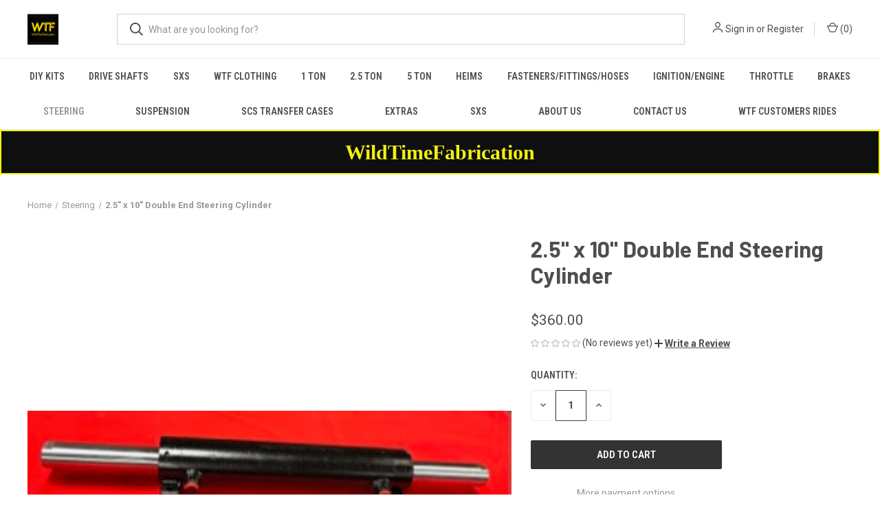

--- FILE ---
content_type: text/html; charset=UTF-8
request_url: https://wildtimefabrication.com/2-5-x-10-double-end-steering-cylinder/
body_size: 22169
content:


<!DOCTYPE html>
<html class="no-js" lang="en">
    <head>
        <title>2.5&quot; x 10&quot; Double End Steering Cylinder</title>
        <link rel="dns-prefetch preconnect" href="https://cdn11.bigcommerce.com/s-98xbuw5fjo" crossorigin><link rel="dns-prefetch preconnect" href="https://fonts.googleapis.com/" crossorigin><link rel="dns-prefetch preconnect" href="https://fonts.gstatic.com/" crossorigin>
        <meta property="product:price:amount" content="360" /><meta property="product:price:currency" content="USD" /><meta property="og:url" content="https://wildtimefabrication.com/2-5-x-10-double-end-steering-cylinder/" /><meta property="og:site_name" content="Wild Time Fabrication" /><meta name="keywords" content="WTF, Fabrication, Off-Road, Chassis Kits, Frame, Build it yourself kits, Monster Truck, Mud Truck, Shocks, SCS, Transfer Cases, Heims, Plasma Cuts, Tube Cutting, Tabs, Mega truck  "><meta name="description" content="2.5&quot;, 10&quot;, double, end, steering, cylinder, Clevis, Bracket, WTF, Wild time fab, monster, mega, mud, truck, parts"><link rel='canonical' href='https://wildtimefabrication.com/2-5-x-10-double-end-steering-cylinder/' /><meta name='platform' content='bigcommerce.stencil' /><meta property="og:type" content="product" />
<meta property="og:title" content="2.5&quot; x 10&quot; Double End Steering Cylinder" />
<meta property="og:description" content="2.5&quot;, 10&quot;, double, end, steering, cylinder, Clevis, Bracket, WTF, Wild time fab, monster, mega, mud, truck, parts" />
<meta property="og:image" content="https://cdn11.bigcommerce.com/s-98xbuw5fjo/products/333/images/681/SteeringCylinder__35535.1678724979.386.513.jpg?c=1" />
<meta property="og:availability" content="instock" />
<meta property="pinterest:richpins" content="enabled" />
        
         

        <link href="https://cdn11.bigcommerce.com/s-98xbuw5fjo/product_images/favicon-32x32.png?t&#x3D;1671549916" rel="shortcut icon">
        <meta name="viewport" content="width=device-width, initial-scale=1, maximum-scale=1">

        <script nonce="">
            document.documentElement.className = document.documentElement.className.replace('no-js', 'js');
        </script>

        <script nonce="">
    function browserSupportsAllFeatures() {
        return window.Promise
            && window.fetch
            && window.URL
            && window.URLSearchParams
            && window.WeakMap
            // object-fit support
            && ('objectFit' in document.documentElement.style);
    }

    function loadScript(src) {
        var js = document.createElement('script');
        js.src = src;
        js.onerror = function () {
            console.error('Failed to load polyfill script ' + src);
        };
        document.head.appendChild(js);
    }

    if (!browserSupportsAllFeatures()) {
        loadScript('https://cdn11.bigcommerce.com/s-98xbuw5fjo/stencil/fca74150-f0a6-013d-e67b-2e9e31b90141/e/3db84680-dc63-013e-df1b-6ad19633e87c/dist/theme-bundle.polyfills.js');
    }
</script>
        <script nonce="">window.consentManagerTranslations = `{"locale":"en","locales":{"consent_manager.data_collection_warning":"en","consent_manager.accept_all_cookies":"en","consent_manager.gdpr_settings":"en","consent_manager.data_collection_preferences":"en","consent_manager.manage_data_collection_preferences":"en","consent_manager.use_data_by_cookies":"en","consent_manager.data_categories_table":"en","consent_manager.allow":"en","consent_manager.accept":"en","consent_manager.deny":"en","consent_manager.dismiss":"en","consent_manager.reject_all":"en","consent_manager.category":"en","consent_manager.purpose":"en","consent_manager.functional_category":"en","consent_manager.functional_purpose":"en","consent_manager.analytics_category":"en","consent_manager.analytics_purpose":"en","consent_manager.targeting_category":"en","consent_manager.advertising_category":"en","consent_manager.advertising_purpose":"en","consent_manager.essential_category":"en","consent_manager.esential_purpose":"en","consent_manager.yes":"en","consent_manager.no":"en","consent_manager.not_available":"en","consent_manager.cancel":"en","consent_manager.save":"en","consent_manager.back_to_preferences":"en","consent_manager.close_without_changes":"en","consent_manager.unsaved_changes":"en","consent_manager.by_using":"en","consent_manager.agree_on_data_collection":"en","consent_manager.change_preferences":"en","consent_manager.cancel_dialog_title":"en","consent_manager.privacy_policy":"en","consent_manager.allow_category_tracking":"en","consent_manager.disallow_category_tracking":"en"},"translations":{"consent_manager.data_collection_warning":"We use cookies (and other similar technologies) to collect data to improve your shopping experience.","consent_manager.accept_all_cookies":"Accept All Cookies","consent_manager.gdpr_settings":"Settings","consent_manager.data_collection_preferences":"Website Data Collection Preferences","consent_manager.manage_data_collection_preferences":"Manage Website Data Collection Preferences","consent_manager.use_data_by_cookies":" uses data collected by cookies and JavaScript libraries to improve your shopping experience.","consent_manager.data_categories_table":"The table below outlines how we use this data by category. To opt out of a category of data collection, select 'No' and save your preferences.","consent_manager.allow":"Allow","consent_manager.accept":"Accept","consent_manager.deny":"Deny","consent_manager.dismiss":"Dismiss","consent_manager.reject_all":"Reject all","consent_manager.category":"Category","consent_manager.purpose":"Purpose","consent_manager.functional_category":"Functional","consent_manager.functional_purpose":"Enables enhanced functionality, such as videos and live chat. If you do not allow these, then some or all of these functions may not work properly.","consent_manager.analytics_category":"Analytics","consent_manager.analytics_purpose":"Provide statistical information on site usage, e.g., web analytics so we can improve this website over time.","consent_manager.targeting_category":"Targeting","consent_manager.advertising_category":"Advertising","consent_manager.advertising_purpose":"Used to create profiles or personalize content to enhance your shopping experience.","consent_manager.essential_category":"Essential","consent_manager.esential_purpose":"Essential for the site and any requested services to work, but do not perform any additional or secondary function.","consent_manager.yes":"Yes","consent_manager.no":"No","consent_manager.not_available":"N/A","consent_manager.cancel":"Cancel","consent_manager.save":"Save","consent_manager.back_to_preferences":"Back to Preferences","consent_manager.close_without_changes":"You have unsaved changes to your data collection preferences. Are you sure you want to close without saving?","consent_manager.unsaved_changes":"You have unsaved changes","consent_manager.by_using":"By using our website, you're agreeing to our","consent_manager.agree_on_data_collection":"By using our website, you're agreeing to the collection of data as described in our ","consent_manager.change_preferences":"You can change your preferences at any time","consent_manager.cancel_dialog_title":"Are you sure you want to cancel?","consent_manager.privacy_policy":"Privacy Policy","consent_manager.allow_category_tracking":"Allow [CATEGORY_NAME] tracking","consent_manager.disallow_category_tracking":"Disallow [CATEGORY_NAME] tracking"}}`;</script>

        <script nonce="">
            window.lazySizesConfig = window.lazySizesConfig || {};
            window.lazySizesConfig.loadMode = 1;
        </script>
        <script nonce="" async src="https://cdn11.bigcommerce.com/s-98xbuw5fjo/stencil/fca74150-f0a6-013d-e67b-2e9e31b90141/e/3db84680-dc63-013e-df1b-6ad19633e87c/dist/theme-bundle.head_async.js"></script>
        
        <link href="https://fonts.googleapis.com/css?family=Roboto+Condensed:400,600%7CRoboto:400,700%7CBarlow:700&display=block" rel="stylesheet">
        
        <link rel="preload" href="https://cdn11.bigcommerce.com/s-98xbuw5fjo/stencil/fca74150-f0a6-013d-e67b-2e9e31b90141/e/3db84680-dc63-013e-df1b-6ad19633e87c/dist/theme-bundle.font.js" as="script">
        <script nonce="" async src="https://cdn11.bigcommerce.com/s-98xbuw5fjo/stencil/fca74150-f0a6-013d-e67b-2e9e31b90141/e/3db84680-dc63-013e-df1b-6ad19633e87c/dist/theme-bundle.font.js"></script>

        <link data-stencil-stylesheet href="https://cdn11.bigcommerce.com/s-98xbuw5fjo/stencil/fca74150-f0a6-013d-e67b-2e9e31b90141/e/3db84680-dc63-013e-df1b-6ad19633e87c/css/theme-7a6a5e30-def0-013e-08fe-5685482a570d.css" rel="stylesheet">

        <!-- Start Tracking Code for analytics_googleanalytics4 -->

<script data-cfasync="false" src="https://cdn11.bigcommerce.com/shared/js/google_analytics4_bodl_subscribers-358423becf5d870b8b603a81de597c10f6bc7699.js" integrity="sha256-gtOfJ3Avc1pEE/hx6SKj/96cca7JvfqllWA9FTQJyfI=" crossorigin="anonymous"></script>
<script data-cfasync="false">
  (function () {
    window.dataLayer = window.dataLayer || [];

    function gtag(){
        dataLayer.push(arguments);
    }

    function initGA4(event) {
         function setupGtag() {
            function configureGtag() {
                gtag('js', new Date());
                gtag('set', 'developer_id.dMjk3Nj', true);
                gtag('config', 'G-TFVRVLC5XH');
            }

            var script = document.createElement('script');

            script.src = 'https://www.googletagmanager.com/gtag/js?id=G-TFVRVLC5XH';
            script.async = true;
            script.onload = configureGtag;

            document.head.appendChild(script);
        }

        setupGtag();

        if (typeof subscribeOnBodlEvents === 'function') {
            subscribeOnBodlEvents('G-TFVRVLC5XH', false);
        }

        window.removeEventListener(event.type, initGA4);
    }

    

    var eventName = document.readyState === 'complete' ? 'consentScriptsLoaded' : 'DOMContentLoaded';
    window.addEventListener(eventName, initGA4, false);
  })()
</script>

<!-- End Tracking Code for analytics_googleanalytics4 -->

<!-- Start Tracking Code for analytics_siteverification -->

<meta name="google-site-verification" content="0dWS8lya8DTrAXu0sQaXbAmduUTUrIAjeiW_qwPFQZw" />

<!-- End Tracking Code for analytics_siteverification -->


<script type="text/javascript" src="https://checkout-sdk.bigcommerce.com/v1/loader.js" defer ></script>
<script src="https://www.google.com/recaptcha/api.js" async defer></script>
<script type="text/javascript">
var BCData = {"product_attributes":{"sku":null,"upc":null,"mpn":null,"gtin":null,"weight":null,"base":true,"image":null,"price":{"without_tax":{"formatted":"$360.00","value":360,"currency":"USD"},"tax_label":"Sales Tax"},"stock":null,"instock":true,"stock_message":null,"purchasable":true,"purchasing_message":null,"call_for_price_message":null}};
</script>

 <script data-cfasync="false" src="https://microapps.bigcommerce.com/bodl-events/1.9.4/index.js" integrity="sha256-Y0tDj1qsyiKBRibKllwV0ZJ1aFlGYaHHGl/oUFoXJ7Y=" nonce="" crossorigin="anonymous"></script>
 <script data-cfasync="false" nonce="">

 (function() {
    function decodeBase64(base64) {
       const text = atob(base64);
       const length = text.length;
       const bytes = new Uint8Array(length);
       for (let i = 0; i < length; i++) {
          bytes[i] = text.charCodeAt(i);
       }
       const decoder = new TextDecoder();
       return decoder.decode(bytes);
    }
    window.bodl = JSON.parse(decodeBase64("[base64]"));
 })()

 </script>

<script nonce="">
(function () {
    var xmlHttp = new XMLHttpRequest();

    xmlHttp.open('POST', 'https://bes.gcp.data.bigcommerce.com/nobot');
    xmlHttp.setRequestHeader('Content-Type', 'application/json');
    xmlHttp.send('{"store_id":"1002741264","timezone_offset":"-5.0","timestamp":"2026-01-29T18:10:19.82558200Z","visit_id":"b20f23bb-8d5d-4ab8-b904-fe239b1c7cb3","channel_id":1}');
})();
</script>

        
            <!-- partial pulled in to the base layout -->

        <script nonce="">
            var theme_settings = {
                show_fast_cart: true,
                linksPerCol: 10,
            };
        </script>

        <link rel="preload" href="https://cdn11.bigcommerce.com/s-98xbuw5fjo/stencil/fca74150-f0a6-013d-e67b-2e9e31b90141/e/3db84680-dc63-013e-df1b-6ad19633e87c/dist/theme-bundle.main.js" as="script">
    </head>
    <body>
        <svg data-src="https://cdn11.bigcommerce.com/s-98xbuw5fjo/stencil/fca74150-f0a6-013d-e67b-2e9e31b90141/e/3db84680-dc63-013e-df1b-6ad19633e87c/img/icon-sprite.svg" class="icons-svg-sprite"></svg>

        <header class="header" role="banner">
    <a href="#" class="mobileMenu-toggle" data-mobile-menu-toggle="menu">
        <span class="mobileMenu-toggleIcon"></span>
    </a>

    <div class="header-logo--wrap">
        <div class="header-logo logo-full-size-mobile">
            
            <div class="logo-and-toggle">
                <div class="desktopMenu-toggle">
                    <a href="javascript:void(0);" class="mobileMenu-toggle">
                        <span class="mobileMenu-toggleIcon"></span>
                    </a>
                </div>
                
                    <div class="logo-wrap"><a href="https://wildtimefabrication.com/" class="header-logo__link" data-header-logo-link>
        <div class="header-logo-image-container">
            <img class="header-logo-image"
                 src="https://cdn11.bigcommerce.com/s-98xbuw5fjo/images/stencil/100x45/4269ad70-3664-4f5e-a608-27563adb683a_1668693158__11484.original.png"
                 srcset="https://cdn11.bigcommerce.com/s-98xbuw5fjo/images/stencil/100x45/4269ad70-3664-4f5e-a608-27563adb683a_1668693158__11484.original.png 1x, https://cdn11.bigcommerce.com/s-98xbuw5fjo/images/stencil/200x90/4269ad70-3664-4f5e-a608-27563adb683a_1668693158__11484.original.png 2x"
                 alt="Wild Time Fabrication"
                 title="Wild Time Fabrication">
        </div>
</a>
</div>
            </div>
            
            <div class="quickSearchWrap" id="quickSearch" aria-hidden="true" tabindex="-1" data-prevent-quick-search-close>
                <div>
    <!-- snippet location forms_search -->
    <form class="form" action="/search.php">
        <fieldset class="form-fieldset">
            <div class="form-field">
                <label class="is-srOnly" for="search_query">Search</label>
                <input class="form-input" data-search-quick name="search_query" id="search_query" data-error-message="Search field cannot be empty." placeholder="What are you looking for?" autocomplete="off">
                <button type="submit" class="form-button">
                    <i class="icon" aria-hidden="true">
                        <svg><use xlink:href="#icon-search" /></svg>
                    </i>
                </button>
            </div>
        </fieldset>
    </form>
    <section class="quickSearchResults" data-bind="html: results"></section>
    <p role="status"
       aria-live="polite"
       class="aria-description--hidden"
       data-search-aria-message-predefined-text="product results for"
    ></p>
</div>
            </div>
            <div class="navUser-wrap">
                <nav class="navUser">
    <ul class="navUser-section navUser-section--alt">
        <li class="navUser-item navUser-item--account">
            <i class="icon" aria-hidden="true">
                <svg><use xlink:href="#icon-user" /></svg>
            </i>
                <a class="navUser-action"
                   href="/login.php"
                   aria-label="Sign in"
                >
                    Sign in
                </a>
                    <span>or</span> <a class="navUser-action" href="/login.php?action&#x3D;create_account">Register</a>
        </li>
                <li class="navUser-item navUser-item--mobile-search">
            <i class="icon" aria-hidden="true">
                <svg><use xlink:href="#icon-search" /></svg>
            </i>
        </li>
        <li class="navUser-item navUser-item--cart">
            <a
                class="navUser-action"
                data-cart-preview
                data-dropdown="cart-preview-dropdown"
                data-options="align:right"
                href="/cart.php"
                aria-label="Cart with 0 items"
            >
                <i class="icon" aria-hidden="true">
                    <svg><use xlink:href="#icon-cart" /></svg>
                </i>
                (<span class=" cart-quantity"></span>)
            </a>

            <div class="dropdown-menu" id="cart-preview-dropdown" data-dropdown-content aria-hidden="true"></div>
        </li>
    </ul>
</nav>
            </div>
        </div>
    </div>

    <div class="navPages-container" id="menu" data-menu>
        <span class="mobile-closeNav">
    <i class="icon" aria-hidden="true">
        <svg><use xlink:href="#icon-close-large" /></svg>
    </i>
    close
</span>
<nav class="navPages">
    <ul class="navPages-list navPages-list--user 5765697a656e20596f756e67">
            <li class="navPages-item">
                <i class="icon" aria-hidden="true">
                    <svg><use xlink:href="#icon-user" /></svg>
                </i>
                <a class="navPages-action" href="/login.php">Sign in</a>
                    or
                    <a class="navPages-action"
                       href="/login.php?action&#x3D;create_account"
                       aria-label="Register"
                    >
                        Register
                    </a>
            </li>
    </ul>
    <ul class="navPages-list navPages-mega navPages-mainNav">
            <li class="navPages-item">
                <a class="navPages-action has-subMenu"
   href="https://wildtimefabrication.com/web-store/diy-kits/"
   data-collapsible="navPages-40"
>
    DIY Kits
    <i class="icon navPages-action-moreIcon" aria-hidden="true">
        <svg><use xlink:href="#icon-chevron-down" /></svg>
    </i>
</a>
<div class="column-menu navPage-subMenu" id="navPages-40" aria-hidden="true" tabindex="-1">
    <ul class="navPage-subMenu-list">
            <li class="navPage-subMenu-item">
                <i class="icon navPages-action-moreIcon" aria-hidden="true"><svg><use xlink:href="#icon-chevron-right" /></svg></i>
                <a class="navPage-subMenu-action navPages-action" href="https://wildtimefabrication.com/diy-kits/chassis-kits/">Chassis Kits</a>
                    <i class="icon navPages-action-moreIcon navPages-action-closed" aria-hidden="true"><svg><use xlink:href="#icon-plus" /></svg></i>
                    <i class="icon navPages-action-moreIcon navPages-action-open" aria-hidden="true"><svg><use xlink:href="#icon-minus" /></svg></i>
                
            </li>
                    <li class="navPage-childList-item">
                        <a class="navPage-childList-action navPages-action" href="https://wildtimefabrication.com/diy-kits/chassis-kits/5-seat-chassis-kit/">5 Seat Chassis Kit</a>
                    </li>
                    <li class="navPage-childList-item">
                        <a class="navPage-childList-action navPages-action" href="https://wildtimefabrication.com/diy-kits/chassis-kits/78-style-chevy-long-box-chassis/">78 Style Chevy Long Box Chassis</a>
                    </li>
                    <li class="navPage-childList-item">
                        <a class="navPage-childList-action navPages-action" href="https://wildtimefabrication.com/diy-kits/chassis-kits/78-style-chevy-short-box-chassis/">78 Style Chevy Short Box Chassis</a>
                    </li>
                    <li class="navPage-childList-item">
                        <a class="navPage-childList-action navPages-action" href="https://wildtimefabrication.com/diy-kits/chassis-kits/78-style-ford-long-box-chassis/">78 Style Ford Long Box Chassis</a>
                    </li>
                    <li class="navPage-childList-item">
                        <a class="navPage-childList-action navPages-action" href="https://wildtimefabrication.com/diy-kits/chassis-kits/78-style-ford-short-box-chassis/">78 Style Ford Short Box Chassis</a>
                    </li>
                    <li class="navPage-childList-item">
                        <a class="navPage-childList-action navPages-action" href="https://wildtimefabrication.com/diy-kits/chassis-kits/colorado-chassis-kit/">Colorado Chassis Kit</a>
                    </li>
                    <li class="navPage-childList-item">
                        <a class="navPage-childList-action navPages-action" href="https://wildtimefabrication.com/diy-kits/chassis-kits/lower-chassis-kit/">Lower Chassis Kit</a>
                    </li>
                    <li class="navPage-childList-item">
                        <a class="navPage-childList-action navPages-action" href="https://wildtimefabrication.com/diy-kits/chassis-kits/mini-monster-kit/">Mini Monster Kit</a>
                    </li>
                    <li class="navPage-childList-item">
                        <a class="navPage-childList-action navPages-action" href="https://wildtimefabrication.com/diy-kits/chassis-kits/s-10-blazer-chassis-kit/">S-10 Blazer Chassis Kit</a>
                    </li>
                    <li class="navPage-childList-item">
                        <a class="navPage-childList-action navPages-action" href="https://wildtimefabrication.com/diy-kits/chassis-kits/mega-tj-chassis/">Mega TJ Chassis</a>
                    </li>
            <li class="navPage-subMenu-item">
                <i class="icon navPages-action-moreIcon" aria-hidden="true"><svg><use xlink:href="#icon-chevron-right" /></svg></i>
                <a class="navPage-subMenu-action navPages-action" href="https://wildtimefabrication.com/diy-kits/interior-cage-kits/">Interior Cage Kits</a>
                    <i class="icon navPages-action-moreIcon navPages-action-closed" aria-hidden="true"><svg><use xlink:href="#icon-plus" /></svg></i>
                    <i class="icon navPages-action-moreIcon navPages-action-open" aria-hidden="true"><svg><use xlink:href="#icon-minus" /></svg></i>
                
            </li>
                    <li class="navPage-childList-item">
                        <a class="navPage-childList-action navPages-action" href="https://wildtimefabrication.com/diy-kits/interior-cage-kits/90s-chevy-extended-cab/">90&#x27;s Chevy Extended Cab</a>
                    </li>
                    <li class="navPage-childList-item">
                        <a class="navPage-childList-action navPages-action" href="https://wildtimefabrication.com/diy-kits/interior-cage-kits/94-f150/">94 F150</a>
                    </li>
                    <li class="navPage-childList-item">
                        <a class="navPage-childList-action navPages-action" href="https://wildtimefabrication.com/diy-kits/interior-cage-kits/chevy-cage/">Chevy Cage</a>
                    </li>
                    <li class="navPage-childList-item">
                        <a class="navPage-childList-action navPages-action" href="https://wildtimefabrication.com/diy-kits/interior-cage-kits/chevy-square-body-blazer-cage/">Chevy Square Body Blazer Cage </a>
                    </li>
                    <li class="navPage-childList-item">
                        <a class="navPage-childList-action navPages-action" href="https://wildtimefabrication.com/diy-kits/interior-cage-kits/jeep-wrangler/">Jeep Wrangler</a>
                    </li>
                    <li class="navPage-childList-item">
                        <a class="navPage-childList-action navPages-action" href="https://wildtimefabrication.com/diy-kits/interior-cage-kits/square-cage/">Square Cage</a>
                    </li>
            <li class="navPage-subMenu-item">
                <i class="icon navPages-action-moreIcon" aria-hidden="true"><svg><use xlink:href="#icon-chevron-right" /></svg></i>
                <a class="navPage-subMenu-action navPages-action" href="https://wildtimefabrication.com/diy-kits/universal-cradle-kits/">Universal Cradle Kits</a>
                    <i class="icon navPages-action-moreIcon navPages-action-closed" aria-hidden="true"><svg><use xlink:href="#icon-plus" /></svg></i>
                    <i class="icon navPages-action-moreIcon navPages-action-open" aria-hidden="true"><svg><use xlink:href="#icon-minus" /></svg></i>
                
            </li>
                    <li class="navPage-childList-item">
                        <a class="navPage-childList-action navPages-action" href="https://wildtimefabrication.com/diy-kits/universal-cradle-kits/flat-frame-cradle-kit-25-5x142/">Flat Frame Cradle Kit 25.5&quot;x142&quot;</a>
                    </li>
                    <li class="navPage-childList-item">
                        <a class="navPage-childList-action navPages-action" href="https://wildtimefabrication.com/diy-kits/universal-cradle-kits/flat-top-cradle-kit-30-x-160/">Flat Top Cradle Kit 30&quot; x 160&quot;</a>
                    </li>
                    <li class="navPage-childList-item">
                        <a class="navPage-childList-action navPages-action" href="https://wildtimefabrication.com/diy-kits/universal-cradle-kits/universal-cradle-kit-23x140/">Universal Cradle Kit 23&quot;x140&quot;</a>
                    </li>
                    <li class="navPage-childList-item">
                        <a class="navPage-childList-action navPages-action" href="https://wildtimefabrication.com/diy-kits/universal-cradle-kits/universal-cradle-kit-23x60/">Universal Cradle Kit 23&quot;x60&quot;</a>
                    </li>
                    <li class="navPage-childList-item">
                        <a class="navPage-childList-action navPages-action" href="https://wildtimefabrication.com/diy-kits/universal-cradle-kits/universal-cradle-kit-30x-160/">Universal Cradle Kit 30&quot;x 160&quot;</a>
                    </li>
                    <li class="navPage-childList-item">
                        <a class="navPage-childList-action navPages-action" href="https://wildtimefabrication.com/diy-kits/universal-cradle-kits/universal-cradle-kit-35x142/">Universal Cradle Kit 35&quot;x142&quot;</a>
                    </li>
                    <li class="navPage-childList-item">
                        <a class="navPage-childList-action navPages-action" href="https://wildtimefabrication.com/diy-kits/universal-cradle-kits/universal-cradle-kit-34x180/">Universal Cradle Kit 34&quot;x180&quot;</a>
                    </li>
                    <li class="navPage-childList-item">
                        <a class="navPage-childList-action navPages-action" href="https://wildtimefabrication.com/diy-kits/universal-cradle-kits/lower-chassis-kit-25x190/">Lower Chassis Kit 25&quot;x190&quot;</a>
                    </li>
            <li class="navPage-subMenu-item">
                <i class="icon navPages-action-moreIcon" aria-hidden="true"><svg><use xlink:href="#icon-chevron-right" /></svg></i>
                <a class="navPage-subMenu-action navPages-action" href="https://wildtimefabrication.com/diy-kits/shock-hoops-and-brackets/">Shock Hoops and Brackets</a>
                    <i class="icon navPages-action-moreIcon navPages-action-closed" aria-hidden="true"><svg><use xlink:href="#icon-plus" /></svg></i>
                    <i class="icon navPages-action-moreIcon navPages-action-open" aria-hidden="true"><svg><use xlink:href="#icon-minus" /></svg></i>
                
            </li>
                    <li class="navPage-childList-item">
                        <a class="navPage-childList-action navPages-action" href="https://wildtimefabrication.com/diy-kits/shock-hoops-and-brackets/adjustable-shock-bracket/">Adjustable Shock Bracket</a>
                    </li>
                    <li class="navPage-childList-item">
                        <a class="navPage-childList-action navPages-action" href="https://wildtimefabrication.com/diy-kits/shock-hoops-and-brackets/shock-hoops/">Shock Hoops</a>
                    </li>
                    <li class="navPage-childList-item">
                        <a class="navPage-childList-action navPages-action" href="https://wildtimefabrication.com/diy-kits/shock-hoops-and-brackets/shock-hoops-w-bracket/">Shock Hoops w/ Bracket</a>
                    </li>
            <li class="navPage-subMenu-item">
                <i class="icon navPages-action-moreIcon" aria-hidden="true"><svg><use xlink:href="#icon-chevron-right" /></svg></i>
                <a class="navPage-subMenu-action navPages-action" href="https://wildtimefabrication.com/diy-kits/drive-shaft-cage-kit/">Drive Shaft Cage Kit</a>
                
            </li>
            <li class="navPage-subMenu-item">
                <i class="icon navPages-action-moreIcon" aria-hidden="true"><svg><use xlink:href="#icon-chevron-right" /></svg></i>
                <a class="navPage-subMenu-action navPages-action" href="https://wildtimefabrication.com/diy-kits/sway-bar-kits/">Sway Bar Kits</a>
                
            </li>
            <li class="navPage-subMenu-item">
                <i class="icon navPages-action-moreIcon" aria-hidden="true"><svg><use xlink:href="#icon-chevron-right" /></svg></i>
                <a class="navPage-subMenu-action navPages-action" href="https://wildtimefabrication.com/diy-kits/top-hat-kit/">Top Hat Kit</a>
                
            </li>
            <li class="navPage-subMenu-item">
                <i class="icon navPages-action-moreIcon" aria-hidden="true"><svg><use xlink:href="#icon-chevron-right" /></svg></i>
                <a class="navPage-subMenu-action navPages-action" href="https://wildtimefabrication.com/diy-kits/orbital-mount/">Orbital Mount</a>
                
            </li>
            <li class="navPage-subMenu-item">
                <i class="icon navPages-action-moreIcon" aria-hidden="true"><svg><use xlink:href="#icon-chevron-right" /></svg></i>
                <a class="navPage-subMenu-action navPages-action" href="https://wildtimefabrication.com/diy-kits/wtf-cover/">WTF Cover</a>
                
            </li>
            <li class="navPage-subMenu-item">
                <i class="icon navPages-action-moreIcon" aria-hidden="true"><svg><use xlink:href="#icon-chevron-right" /></svg></i>
                <a class="navPage-subMenu-action navPages-action" href="https://wildtimefabrication.com/diy-kits/tabs/">Tabs</a>
                    <i class="icon navPages-action-moreIcon navPages-action-closed" aria-hidden="true"><svg><use xlink:href="#icon-plus" /></svg></i>
                    <i class="icon navPages-action-moreIcon navPages-action-open" aria-hidden="true"><svg><use xlink:href="#icon-minus" /></svg></i>
                
            </li>
                    <li class="navPage-childList-item">
                        <a class="navPage-childList-action navPages-action" href="https://wildtimefabrication.com/diy-kits/tabs/5-ton-link-brackets/">5 Ton Link Brackets</a>
                    </li>
                    <li class="navPage-childList-item">
                        <a class="navPage-childList-action navPages-action" href="https://wildtimefabrication.com/diy-kits/tabs/tube-clamp/">Tube Clamp</a>
                    </li>
                    <li class="navPage-childList-item">
                        <a class="navPage-childList-action navPages-action" href="https://wildtimefabrication.com/diy-kits/tabs/0-250-1-1-pair/">0.250-1 (1 Pair)</a>
                    </li>
                    <li class="navPage-childList-item">
                        <a class="navPage-childList-action navPages-action" href="https://wildtimefabrication.com/diy-kits/tabs/0-250-2-1-pair/">0.250-2 (1 Pair)</a>
                    </li>
                    <li class="navPage-childList-item">
                        <a class="navPage-childList-action navPages-action" href="https://wildtimefabrication.com/diy-kits/tabs/0-250-3-1-pair/">0.250-3 (1 Pair)</a>
                    </li>
                    <li class="navPage-childList-item">
                        <a class="navPage-childList-action navPages-action" href="https://wildtimefabrication.com/diy-kits/tabs/0-250-4-1-pair/">0.250-4 (1 Pair)</a>
                    </li>
                    <li class="navPage-childList-item">
                        <a class="navPage-childList-action navPages-action" href="https://wildtimefabrication.com/diy-kits/tabs/0-250-5-1-pair/">0.250-5 (1 Pair)</a>
                    </li>
                    <li class="navPage-childList-item">
                        <a class="navPage-childList-action navPages-action" href="https://wildtimefabrication.com/diy-kits/tabs/250-7/">0.250-7 (1 Pair)</a>
                    </li>
                    <li class="navPage-childList-item">
                        <a class="navPage-childList-action navPages-action" href="https://wildtimefabrication.com/diy-kits/tabs/250-8/">0.250-8 (1 Pair)</a>
                    </li>
                    <li class="navPage-childList-item">
                        <a class="navPage-childList-action navPages-action" href="https://wildtimefabrication.com/diy-kits/tabs/250-11/">0.250-11 (1 Pair)</a>
                    </li>
                    <li class="navPage-childList-item">
                        <a class="navPage-childList-action navPages-action" href="https://wildtimefabrication.com/diy-kits/tabs/250-12/">0.250-12 (1 Pair)</a>
                    </li>
                    <li class="navPage-childList-item">
                        <a class="navPage-childList-action navPages-action" href="https://wildtimefabrication.com/diy-kits/tabs/250-13/">0.250-13 (1 Pair)</a>
                    </li>
                    <li class="navPage-childList-item">
                        <a class="navPage-childList-action navPages-action" href="https://wildtimefabrication.com/diy-kits/tabs/0-375-1-1-pair/">0.375-1 (1 Pair)</a>
                    </li>
                    <li class="navPage-childList-item">
                        <a class="navPage-childList-action navPages-action" href="https://wildtimefabrication.com/diy-kits/tabs/0-375-2-1-pair/">0.375-2 (1 Pair)</a>
                    </li>
                    <li class="navPage-childList-item">
                        <a class="navPage-childList-action navPages-action" href="https://wildtimefabrication.com/diy-kits/tabs/0-375-3-1-pair/">0.375-3 (1 Pair)</a>
                    </li>
                    <li class="navPage-childList-item">
                        <a class="navPage-childList-action navPages-action" href="https://wildtimefabrication.com/diy-kits/tabs/0-375-4-1-set-4-pieces/">0.375-4 (1 Set/ 4 Pieces)</a>
                    </li>
                    <li class="navPage-childList-item">
                        <a class="navPage-childList-action navPages-action" href="https://wildtimefabrication.com/diy-kits/tabs/0-375-5-1-pair/">0.375-5 (1 Pair)</a>
                    </li>
                    <li class="navPage-childList-item">
                        <a class="navPage-childList-action navPages-action" href="https://wildtimefabrication.com/diy-kits/tabs/0-375-6-1-pair/">0.375-6 (1 Pair)</a>
                    </li>
                    <li class="navPage-childList-item">
                        <a class="navPage-childList-action navPages-action" href="https://wildtimefabrication.com/diy-kits/tabs/0-375-7-1-pair/">0.375-7 (1 Pair)</a>
                    </li>
                    <li class="navPage-childList-item">
                        <a class="navPage-childList-action navPages-action" href="https://wildtimefabrication.com/diy-kits/tabs/0-375-8-1-pair/">0.375-8 (1 Pair)</a>
                    </li>
                    <li class="navPage-childList-item">
                        <a class="navPage-childList-action navPages-action" href="https://wildtimefabrication.com/diy-kits/tabs/0-375-9-1-pair/">0.375-9 (1 Pair)</a>
                    </li>
                    <li class="navPage-childList-item">
                        <a class="navPage-childList-action navPages-action" href="https://wildtimefabrication.com/diy-kits/tabs/0-375-10-1-pair/">0.375-10 (1 Pair)</a>
                    </li>
                    <li class="navPage-childList-item">
                        <a class="navPage-childList-action navPages-action" href="https://wildtimefabrication.com/diy-kits/tabs/0-375-11-1-pair/">0.375-11 (1 Pair)</a>
                    </li>
                    <li class="navPage-childList-item">
                        <a class="navPage-childList-action navPages-action" href="https://wildtimefabrication.com/diy-kits/tabs/0-375-12-1-pair/">0.375-12 (1 Pair)</a>
                    </li>
                    <li class="navPage-childList-item">
                        <a class="navPage-childList-action navPages-action" href="https://wildtimefabrication.com/diy-kits/tabs/0-375-13-1-pair/">0.375-13 (1 Pair)</a>
                    </li>
                    <li class="navPage-childList-item">
                        <a class="navPage-childList-action navPages-action" href="https://wildtimefabrication.com/diy-kits/tabs/0-375-14-1-pair/">0.375-14 (1 Pair)</a>
                    </li>
                    <li class="navPage-childList-item">
                        <a class="navPage-childList-action navPages-action" href="https://wildtimefabrication.com/diy-kits/tabs/0-375-15-1-pair/">0.375-15 (1 Pair)</a>
                    </li>
                    <li class="navPage-childList-item">
                        <a class="navPage-childList-action navPages-action" href="https://wildtimefabrication.com/diy-kits/tabs/0-375-16-1-pair/">0.375-16 (1 Pair)</a>
                    </li>
                    <li class="navPage-childList-item">
                        <a class="navPage-childList-action navPages-action" href="https://wildtimefabrication.com/diy-kits/tabs/0-375-17-1-pair/">0.375-17 (1 Pair)</a>
                    </li>
                    <li class="navPage-childList-item">
                        <a class="navPage-childList-action navPages-action" href="https://wildtimefabrication.com/diy-kits/tabs/0-375-18-1-pair/">0.375-18 (1 Pair)</a>
                    </li>
                    <li class="navPage-childList-item">
                        <a class="navPage-childList-action navPages-action" href="https://wildtimefabrication.com/diy-kits/tabs/0-375-19-1-pair/">0.375-19 (1 Pair)</a>
                    </li>
                    <li class="navPage-childList-item">
                        <a class="navPage-childList-action navPages-action" href="https://wildtimefabrication.com/diy-kits/tabs/0-375-20-1-pair/">0.375-20 (1 Pair)</a>
                    </li>
                    <li class="navPage-childList-item">
                        <a class="navPage-childList-action navPages-action" href="https://wildtimefabrication.com/diy-kits/tabs/0-375-21-1-pair/">0.375-21 (1 Pair)</a>
                    </li>
                    <li class="navPage-childList-item">
                        <a class="navPage-childList-action navPages-action" href="https://wildtimefabrication.com/diy-kits/tabs/0-375-22-1-pair/">0.375-22 (1 Pair)</a>
                    </li>
                    <li class="navPage-childList-item">
                        <a class="navPage-childList-action navPages-action" href="https://wildtimefabrication.com/diy-kits/tabs/0-375-23-1-pair/">0.375-23 (1 Pair)</a>
                    </li>
                    <li class="navPage-childList-item">
                        <a class="navPage-childList-action navPages-action" href="https://wildtimefabrication.com/diy-kits/tabs/0-375-24-1-pair/">0.375-24 (1 Pair)</a>
                    </li>
                    <li class="navPage-childList-item">
                        <a class="navPage-childList-action navPages-action" href="https://wildtimefabrication.com/diy-kits/tabs/0-375-25-1-pair/">0.375-25 (1 Pair)</a>
                    </li>
    </ul>
</div>
            </li>
            <li class="navPages-item">
                <a class="navPages-action has-subMenu"
   href="https://wildtimefabrication.com/drive-shafts/"
   data-collapsible="navPages-171"
>
    Drive Shafts
    <i class="icon navPages-action-moreIcon" aria-hidden="true">
        <svg><use xlink:href="#icon-chevron-down" /></svg>
    </i>
</a>
<div class="column-menu navPage-subMenu" id="navPages-171" aria-hidden="true" tabindex="-1">
    <ul class="navPage-subMenu-list">
            <li class="navPage-subMenu-item">
                <i class="icon navPages-action-moreIcon" aria-hidden="true"><svg><use xlink:href="#icon-chevron-right" /></svg></i>
                <a class="navPage-subMenu-action navPages-action" href="https://wildtimefabrication.com/drive-shafts/1410/">1410</a>
                
            </li>
            <li class="navPage-subMenu-item">
                <i class="icon navPages-action-moreIcon" aria-hidden="true"><svg><use xlink:href="#icon-chevron-right" /></svg></i>
                <a class="navPage-subMenu-action navPages-action" href="https://wildtimefabrication.com/drive-shafts/1550/">1550</a>
                
            </li>
    </ul>
</div>
            </li>
            <li class="navPages-item">
                <a class="navPages-action has-subMenu"
   href="https://wildtimefabrication.com/sxs/-1/"
   data-collapsible="navPages-175"
>
    SXS
    <i class="icon navPages-action-moreIcon" aria-hidden="true">
        <svg><use xlink:href="#icon-chevron-down" /></svg>
    </i>
</a>
<div class="column-menu navPage-subMenu" id="navPages-175" aria-hidden="true" tabindex="-1">
    <ul class="navPage-subMenu-list">
            <li class="navPage-subMenu-item">
                <i class="icon navPages-action-moreIcon" aria-hidden="true"><svg><use xlink:href="#icon-chevron-right" /></svg></i>
                <a class="navPage-subMenu-action navPages-action" href="https://wildtimefabrication.com/sxs/polaris-expedition/">POLARIS EXPEDITION</a>
                
            </li>
    </ul>
</div>
            </li>
            <li class="navPages-item">
                <a class="navPages-action has-subMenu"
   href="https://wildtimefabrication.com/wtf-clothing/"
   data-collapsible="navPages-129"
>
    WTF Clothing
    <i class="icon navPages-action-moreIcon" aria-hidden="true">
        <svg><use xlink:href="#icon-chevron-down" /></svg>
    </i>
</a>
<div class="column-menu navPage-subMenu" id="navPages-129" aria-hidden="true" tabindex="-1">
    <ul class="navPage-subMenu-list">
            <li class="navPage-subMenu-item">
                <i class="icon navPages-action-moreIcon" aria-hidden="true"><svg><use xlink:href="#icon-chevron-right" /></svg></i>
                <a class="navPage-subMenu-action navPages-action" href="https://wildtimefabrication.com/wtf-clothing/sxs/">SXS</a>
                
            </li>
    </ul>
</div>
            </li>
            <li class="navPages-item">
                <a class="navPages-action"
   href="https://wildtimefabrication.com/1-ton/"
   aria-label="1 Ton "
>
    1 Ton 
</a>
            </li>
            <li class="navPages-item">
                <a class="navPages-action"
   href="https://wildtimefabrication.com/2-5-ton/"
   aria-label="2.5 Ton"
>
    2.5 Ton
</a>
            </li>
            <li class="navPages-item">
                <a class="navPages-action"
   href="https://wildtimefabrication.com/5-ton/"
   aria-label="5 Ton"
>
    5 Ton
</a>
            </li>
            <li class="navPages-item">
                <a class="navPages-action has-subMenu"
   href="https://wildtimefabrication.com/heims/"
   data-collapsible="navPages-34"
>
    Heims
    <i class="icon navPages-action-moreIcon" aria-hidden="true">
        <svg><use xlink:href="#icon-chevron-down" /></svg>
    </i>
</a>
<div class="column-menu navPage-subMenu" id="navPages-34" aria-hidden="true" tabindex="-1">
    <ul class="navPage-subMenu-list">
            <li class="navPage-subMenu-item">
                <i class="icon navPages-action-moreIcon" aria-hidden="true"><svg><use xlink:href="#icon-chevron-right" /></svg></i>
                <a class="navPage-subMenu-action navPages-action" href="https://wildtimefabrication.com/heims/1-2-x-1-2-heims/">1/2&quot; x 1/2&quot; Heims</a>
                    <i class="icon navPages-action-moreIcon navPages-action-closed" aria-hidden="true"><svg><use xlink:href="#icon-plus" /></svg></i>
                    <i class="icon navPages-action-moreIcon navPages-action-open" aria-hidden="true"><svg><use xlink:href="#icon-minus" /></svg></i>
                
            </li>
                    <li class="navPage-childList-item">
                        <a class="navPage-childList-action navPages-action" href="https://wildtimefabrication.com/heims/1-2-x-1-2-heims/1-2x-1-2-heim/">1/2&quot;x 1/2&quot; Heim</a>
                    </li>
                    <li class="navPage-childList-item">
                        <a class="navPage-childList-action navPages-action" href="https://wildtimefabrication.com/heims/1-2-x-1-2-heims/1-2-x-1-2-heims-2/">1/2&quot; x 1/2&quot; Heims (2)</a>
                    </li>
                    <li class="navPage-childList-item">
                        <a class="navPage-childList-action navPages-action" href="https://wildtimefabrication.com/heims/1-2-x-1-2-heims/1-2-x-1-2-heims-4/">1/2&quot; x 1/2&quot; Heims (4)</a>
                    </li>
                    <li class="navPage-childList-item">
                        <a class="navPage-childList-action navPages-action" href="https://wildtimefabrication.com/heims/1-2-x-1-2-heims/1-2-x-1-2-heims-8/">1/2&quot; x 1/2&quot; Heims (8)</a>
                    </li>
                    <li class="navPage-childList-item">
                        <a class="navPage-childList-action navPages-action" href="https://wildtimefabrication.com/heims/1-2-x-1-2-heims/1-2-x-1-2-heims-16/">1/2&quot; x 1/2&quot; Heims (16)</a>
                    </li>
            <li class="navPage-subMenu-item">
                <i class="icon navPages-action-moreIcon" aria-hidden="true"><svg><use xlink:href="#icon-chevron-right" /></svg></i>
                <a class="navPage-subMenu-action navPages-action" href="https://wildtimefabrication.com/heims/3-4x3-4-heims/">3/4&quot;x3/4&quot; Heims</a>
                    <i class="icon navPages-action-moreIcon navPages-action-closed" aria-hidden="true"><svg><use xlink:href="#icon-plus" /></svg></i>
                    <i class="icon navPages-action-moreIcon navPages-action-open" aria-hidden="true"><svg><use xlink:href="#icon-minus" /></svg></i>
                
            </li>
                    <li class="navPage-childList-item">
                        <a class="navPage-childList-action navPages-action" href="https://wildtimefabrication.com/heims/3-4x3-4-heims/3-4x3-4-heim/">3/4&quot;x3/4&quot; Heim</a>
                    </li>
                    <li class="navPage-childList-item">
                        <a class="navPage-childList-action navPages-action" href="https://wildtimefabrication.com/heims/3-4x3-4-heims/3-4x3-4-heims-2/">3/4&quot;x3/4&quot; Heims (2)</a>
                    </li>
                    <li class="navPage-childList-item">
                        <a class="navPage-childList-action navPages-action" href="https://wildtimefabrication.com/heims/3-4x3-4-heims/3-4x3-4-heims-4/">3/4&quot;x3/4&quot; Heims (4)</a>
                    </li>
                    <li class="navPage-childList-item">
                        <a class="navPage-childList-action navPages-action" href="https://wildtimefabrication.com/heims/3-4x3-4-heims/3-4x3-4-heims-8/">3/4&quot;x3/4&quot; Heims (8)</a>
                    </li>
                    <li class="navPage-childList-item">
                        <a class="navPage-childList-action navPages-action" href="https://wildtimefabrication.com/heims/3-4x3-4-heims/3-4x3-4-heims-16/">3/4&quot;x3/4&quot; Heims (16)</a>
                    </li>
            <li class="navPage-subMenu-item">
                <i class="icon navPages-action-moreIcon" aria-hidden="true"><svg><use xlink:href="#icon-chevron-right" /></svg></i>
                <a class="navPage-subMenu-action navPages-action" href="https://wildtimefabrication.com/heims/5-8x5-8-heims/">5/8&quot;x5/8&quot; Heims</a>
                    <i class="icon navPages-action-moreIcon navPages-action-closed" aria-hidden="true"><svg><use xlink:href="#icon-plus" /></svg></i>
                    <i class="icon navPages-action-moreIcon navPages-action-open" aria-hidden="true"><svg><use xlink:href="#icon-minus" /></svg></i>
                
            </li>
                    <li class="navPage-childList-item">
                        <a class="navPage-childList-action navPages-action" href="https://wildtimefabrication.com/heims/5-8x5-8-heims/5-8x5-8-heim/">5/8&quot;x5/8&quot; Heim</a>
                    </li>
                    <li class="navPage-childList-item">
                        <a class="navPage-childList-action navPages-action" href="https://wildtimefabrication.com/heims/5-8x5-8-heims/5-8x5-8-heims-set-2/">5/8&quot;x5/8&quot; Heims Set (2)</a>
                    </li>
                    <li class="navPage-childList-item">
                        <a class="navPage-childList-action navPages-action" href="https://wildtimefabrication.com/heims/5-8x5-8-heims/5-8x5-8-heims-set-4/">5/8&quot;x5/8&quot; Heims Set (4)</a>
                    </li>
                    <li class="navPage-childList-item">
                        <a class="navPage-childList-action navPages-action" href="https://wildtimefabrication.com/heims/5-8x5-8-heims/5-8x5-8-heims-set-8/">5/8&quot;x5/8&quot; Heims Set (8)</a>
                    </li>
                    <li class="navPage-childList-item">
                        <a class="navPage-childList-action navPages-action" href="https://wildtimefabrication.com/heims/5-8x5-8-heims/5-8x5-8-heims-set-16/">5/8&quot;x5/8&quot; Heims Set (16)</a>
                    </li>
            <li class="navPage-subMenu-item">
                <i class="icon navPages-action-moreIcon" aria-hidden="true"><svg><use xlink:href="#icon-chevron-right" /></svg></i>
                <a class="navPage-subMenu-action navPages-action" href="https://wildtimefabrication.com/heims/7-8x3-4-heims/">7/8&quot;x3/4&quot; Heims</a>
                    <i class="icon navPages-action-moreIcon navPages-action-closed" aria-hidden="true"><svg><use xlink:href="#icon-plus" /></svg></i>
                    <i class="icon navPages-action-moreIcon navPages-action-open" aria-hidden="true"><svg><use xlink:href="#icon-minus" /></svg></i>
                
            </li>
                    <li class="navPage-childList-item">
                        <a class="navPage-childList-action navPages-action" href="https://wildtimefabrication.com/heims/7-8x3-4-heims/7-8x3-4-heim/">7/8&quot;x3/4&quot; Heim</a>
                    </li>
                    <li class="navPage-childList-item">
                        <a class="navPage-childList-action navPages-action" href="https://wildtimefabrication.com/heims/7-8x3-4-heims/7-8x3-4-heims-2/">7/8&quot;x3/4&quot; Heims (2)</a>
                    </li>
                    <li class="navPage-childList-item">
                        <a class="navPage-childList-action navPages-action" href="https://wildtimefabrication.com/heims/7-8x3-4-heims/7-8x3-4-heims-set-4/">7/8&quot;x3/4&quot; Heims Set (4)</a>
                    </li>
                    <li class="navPage-childList-item">
                        <a class="navPage-childList-action navPages-action" href="https://wildtimefabrication.com/heims/7-8x3-4-heims/7-8x3-4-heims-set-8/">7/8&quot;x3/4&quot; Heims Set (8)</a>
                    </li>
                    <li class="navPage-childList-item">
                        <a class="navPage-childList-action navPages-action" href="https://wildtimefabrication.com/heims/7-8x3-4-heims/7-8x3-4-heims-set-16/">7/8&quot;x3/4&quot; Heims Set (16)</a>
                    </li>
            <li class="navPage-subMenu-item">
                <i class="icon navPages-action-moreIcon" aria-hidden="true"><svg><use xlink:href="#icon-chevron-right" /></svg></i>
                <a class="navPage-subMenu-action navPages-action" href="https://wildtimefabrication.com/heims/1-25x1-heims/">1.25&quot;x1&quot; Heims</a>
                    <i class="icon navPages-action-moreIcon navPages-action-closed" aria-hidden="true"><svg><use xlink:href="#icon-plus" /></svg></i>
                    <i class="icon navPages-action-moreIcon navPages-action-open" aria-hidden="true"><svg><use xlink:href="#icon-minus" /></svg></i>
                
            </li>
                    <li class="navPage-childList-item">
                        <a class="navPage-childList-action navPages-action" href="https://wildtimefabrication.com/heims/1-25x1-heims/1-25x1-heim/">1.25&quot;x1&quot; Heim</a>
                    </li>
                    <li class="navPage-childList-item">
                        <a class="navPage-childList-action navPages-action" href="https://wildtimefabrication.com/heims/1-25x1-heims/1-25x1-heims-2/">1.25&quot;x1&quot; Heims (2)</a>
                    </li>
                    <li class="navPage-childList-item">
                        <a class="navPage-childList-action navPages-action" href="https://wildtimefabrication.com/heims/1-25x1-heims/1-25x1-heims-set-4/">1.25&quot;x1&quot; Heims Set (4)</a>
                    </li>
                    <li class="navPage-childList-item">
                        <a class="navPage-childList-action navPages-action" href="https://wildtimefabrication.com/heims/1-25x1-heims/1-25x1-heims-set-8/">1.25&quot;x1&quot; Heims set (8)</a>
                    </li>
                    <li class="navPage-childList-item">
                        <a class="navPage-childList-action navPages-action" href="https://wildtimefabrication.com/heims/1-25x1-heims/1-25x1-heims-set-16/">1.25&quot;x1&quot; Heims set (16)</a>
                    </li>
            <li class="navPage-subMenu-item">
                <i class="icon navPages-action-moreIcon" aria-hidden="true"><svg><use xlink:href="#icon-chevron-right" /></svg></i>
                <a class="navPage-subMenu-action navPages-action" href="https://wildtimefabrication.com/heims/misalignment-spacers/">Misalignment Spacers</a>
                    <i class="icon navPages-action-moreIcon navPages-action-closed" aria-hidden="true"><svg><use xlink:href="#icon-plus" /></svg></i>
                    <i class="icon navPages-action-moreIcon navPages-action-open" aria-hidden="true"><svg><use xlink:href="#icon-minus" /></svg></i>
                
            </li>
                    <li class="navPage-childList-item">
                        <a class="navPage-childList-action navPages-action" href="https://wildtimefabrication.com/heims/misalignment-spacers/0-250-x-1-i-d-misalignment-spacer/">0.250&quot; x 1&quot; i.d. Misalignment Spacer</a>
                    </li>
                    <li class="navPage-childList-item">
                        <a class="navPage-childList-action navPages-action" href="https://wildtimefabrication.com/heims/misalignment-spacers/0-375-x-5-8-i-d-misalignment-spacer/">0.375&quot; x 5/8&quot; i.d. Misalignment Spacer</a>
                    </li>
                    <li class="navPage-childList-item">
                        <a class="navPage-childList-action navPages-action" href="https://wildtimefabrication.com/heims/misalignment-spacers/0-50-x-5-8-i-d-misalignment-spacer/">0.50&quot; x 5/8&quot; i.d. Misalignment Spacer</a>
                    </li>
                    <li class="navPage-childList-item">
                        <a class="navPage-childList-action navPages-action" href="https://wildtimefabrication.com/heims/misalignment-spacers/1-to-3-4-misalignment-spacers/">1&quot; to 3/4&quot; Misalignment Spacers</a>
                    </li>
                    <li class="navPage-childList-item">
                        <a class="navPage-childList-action navPages-action" href="https://wildtimefabrication.com/heims/misalignment-spacers/5-8-to-1-2-misalignment-spacers/">5/8&quot; to 1/2&quot; Misalignment Spacers</a>
                    </li>
                    <li class="navPage-childList-item">
                        <a class="navPage-childList-action navPages-action" href="https://wildtimefabrication.com/heims/misalignment-spacers/5-8-to-3-4-misalignment-spacers/">5/8&quot; to 3/4&quot; Misalignment Spacers</a>
                    </li>
            <li class="navPage-subMenu-item">
                <i class="icon navPages-action-moreIcon" aria-hidden="true"><svg><use xlink:href="#icon-chevron-right" /></svg></i>
                <a class="navPage-subMenu-action navPages-action" href="https://wildtimefabrication.com/heims/weld-bungs/">Weld Bungs</a>
                    <i class="icon navPages-action-moreIcon navPages-action-closed" aria-hidden="true"><svg><use xlink:href="#icon-plus" /></svg></i>
                    <i class="icon navPages-action-moreIcon navPages-action-open" aria-hidden="true"><svg><use xlink:href="#icon-minus" /></svg></i>
                
            </li>
                    <li class="navPage-childList-item">
                        <a class="navPage-childList-action navPages-action" href="https://wildtimefabrication.com/heims/weld-bungs/1-25-weld-bung/">1.25&quot; Weld Bung</a>
                    </li>
    </ul>
</div>
            </li>
            <li class="navPages-item">
                <a class="navPages-action"
   href="https://wildtimefabrication.com/fasteners-fittings-hoses/"
   aria-label="Fasteners/Fittings/Hoses"
>
    Fasteners/Fittings/Hoses
</a>
            </li>
            <li class="navPages-item">
                <a class="navPages-action"
   href="https://wildtimefabrication.com/ignition-engine/"
   aria-label="Ignition/Engine"
>
    Ignition/Engine
</a>
            </li>
            <li class="navPages-item">
                <a class="navPages-action"
   href="https://wildtimefabrication.com/throttle/"
   aria-label="Throttle"
>
    Throttle
</a>
            </li>
            <li class="navPages-item">
                <a class="navPages-action"
   href="https://wildtimefabrication.com/brakes/"
   aria-label="Brakes"
>
    Brakes
</a>
            </li>
            <li class="navPages-item">
                <a class="navPages-action activePage"
   href="https://wildtimefabrication.com/steering/"
   aria-label="Steering"
>
    Steering
</a>
            </li>
            <li class="navPages-item">
                <a class="navPages-action"
   href="https://wildtimefabrication.com/suspension/"
   aria-label="Suspension"
>
    Suspension
</a>
            </li>
            <li class="navPages-item">
                <a class="navPages-action has-subMenu"
   href="https://wildtimefabrication.com/scs-transfer-cases/"
   data-collapsible="navPages-29"
>
    SCS Transfer Cases 
    <i class="icon navPages-action-moreIcon" aria-hidden="true">
        <svg><use xlink:href="#icon-chevron-down" /></svg>
    </i>
</a>
<div class="column-menu navPage-subMenu" id="navPages-29" aria-hidden="true" tabindex="-1">
    <ul class="navPage-subMenu-list">
            <li class="navPage-subMenu-item">
                <i class="icon navPages-action-moreIcon" aria-hidden="true"><svg><use xlink:href="#icon-chevron-right" /></svg></i>
                <a class="navPage-subMenu-action navPages-action" href="https://wildtimefabrication.com/scs-transfer-cases/yokes-flanges/">Yokes &amp; Flanges</a>
                
            </li>
            <li class="navPage-subMenu-item">
                <i class="icon navPages-action-moreIcon" aria-hidden="true"><svg><use xlink:href="#icon-chevron-right" /></svg></i>
                <a class="navPage-subMenu-action navPages-action" href="https://wildtimefabrication.com/scs-transfer-cases/mounts-for-scs/">Mounts for SCS</a>
                
            </li>
    </ul>
</div>
            </li>
            <li class="navPages-item">
                <a class="navPages-action"
   href="https://wildtimefabrication.com/extras/"
   aria-label="Extras"
>
    Extras
</a>
            </li>
                <li class="navPages-item navPages-item--content-first">
                        <a class="navPages-action"
   href="https://wildtimefabrication.com/sxs/"
   aria-label="SXS"
>
    SXS
</a>
                </li>
                <li class="navPages-item">
                        <a class="navPages-action"
   href="https://wildtimefabrication.com/about-us/"
   aria-label="About Us"
>
    About Us
</a>
                </li>
                <li class="navPages-item">
                        <a class="navPages-action"
   href="https://wildtimefabrication.com/contact-us/"
   aria-label="Contact Us"
>
    Contact Us
</a>
                </li>
                <li class="navPages-item">
                        <a class="navPages-action"
   href="https://wildtimefabrication.com/wtf-customers-rides/"
   aria-label="WTF Customers Rides"
>
    WTF Customers Rides
</a>
                </li>
    </ul>
    <ul class="navPages-list navPages-list--user">
    </ul>
</nav>
    </div>
</header>



<div data-content-region="header_bottom--global"><div data-layout-id="c1eb300b-f439-4331-afa0-a66fc7896ced">       <div data-sub-layout-container="39b9007d-0803-4dae-874c-ee31e5805de8" data-layout-name="Layout">
    <style data-container-styling="39b9007d-0803-4dae-874c-ee31e5805de8">
        [data-sub-layout-container="39b9007d-0803-4dae-874c-ee31e5805de8"] {
            box-sizing: border-box;
            display: flex;
            flex-wrap: wrap;
            z-index: 0;
            position: relative;
            height: ;
            padding-top: 0px;
            padding-right: 0px;
            padding-bottom: 0px;
            padding-left: 0px;
            margin-top: 0px;
            margin-right: 0px;
            margin-bottom: 0px;
            margin-left: 0px;
            border-width: 0px;
            border-style: solid;
            border-color: #333333;
        }

        [data-sub-layout-container="39b9007d-0803-4dae-874c-ee31e5805de8"]:after {
            display: block;
            position: absolute;
            top: 0;
            left: 0;
            bottom: 0;
            right: 0;
            background-size: cover;
            z-index: auto;
        }
    </style>

    <div data-sub-layout="aa3d6bcb-9464-4230-a2b6-d3d8b0af1527">
        <style data-column-styling="aa3d6bcb-9464-4230-a2b6-d3d8b0af1527">
            [data-sub-layout="aa3d6bcb-9464-4230-a2b6-d3d8b0af1527"] {
                display: flex;
                flex-direction: column;
                box-sizing: border-box;
                flex-basis: 100%;
                max-width: 100%;
                z-index: 0;
                position: relative;
                height: ;
                background-color: rgba(15, 15, 15, 1);
                padding-top: 0px;
                padding-right: 10.5px;
                padding-bottom: 0px;
                padding-left: 10.5px;
                margin-top: 0px;
                margin-right: 0px;
                margin-bottom: 0px;
                margin-left: 0px;
                border-width: 2px;
                border-style: solid;
                border-color: rgba(247,255,5,1);
                justify-content: center;
            }
            [data-sub-layout="aa3d6bcb-9464-4230-a2b6-d3d8b0af1527"]:after {
                display: block;
                position: absolute;
                top: 0;
                left: 0;
                bottom: 0;
                right: 0;
                background-size: cover;
                z-index: -1;
                content: '';
            }
            @media only screen and (max-width: 700px) {
                [data-sub-layout="aa3d6bcb-9464-4230-a2b6-d3d8b0af1527"] {
                    flex-basis: 100%;
                    max-width: 100%;
                }
            }
        </style>
        <div data-widget-id="0e1e459c-dec9-4019-adfc-f17944c0249c" data-placement-id="5b53d761-ca92-46e7-adab-596c43236a23" data-placement-status="ACTIVE"><style>
    .sd-simple-text-0e1e459c-dec9-4019-adfc-f17944c0249c {
      padding-top: 5px;
      padding-right: 5px;
      padding-bottom: 5px;
      padding-left: 5px;

      margin-top: 3px;
      margin-right: 10px;
      margin-bottom: 3px;
      margin-left: 10px;

    }

    .sd-simple-text-0e1e459c-dec9-4019-adfc-f17944c0249c * {
      margin: 0;
      padding: 0;

        color: rgba(241,241,18,1);
        font-family: Palatino, serif;
        font-weight: 700;
        font-size: 30px;
        min-height: 30px;

    }

    .sd-simple-text-0e1e459c-dec9-4019-adfc-f17944c0249c {
        text-align: center;
    }

    #sd-simple-text-editable-0e1e459c-dec9-4019-adfc-f17944c0249c {
      min-width: 14px;
      line-height: 1.5;
      display: inline-block;
    }

    #sd-simple-text-editable-0e1e459c-dec9-4019-adfc-f17944c0249c[data-edit-mode="true"]:hover,
    #sd-simple-text-editable-0e1e459c-dec9-4019-adfc-f17944c0249c[data-edit-mode="true"]:active,
    #sd-simple-text-editable-0e1e459c-dec9-4019-adfc-f17944c0249c[data-edit-mode="true"]:focus {
      outline: 1px dashed #3C64F4;
    }

    #sd-simple-text-editable-0e1e459c-dec9-4019-adfc-f17944c0249c strong,
    #sd-simple-text-editable-0e1e459c-dec9-4019-adfc-f17944c0249c strong * {
      font-weight: bold;
    }

    #sd-simple-text-editable-0e1e459c-dec9-4019-adfc-f17944c0249c a {
      color: inherit;
    }

    @supports (color: color-mix(in srgb, #000 50%, #fff 50%)) {
      #sd-simple-text-editable-0e1e459c-dec9-4019-adfc-f17944c0249c a:hover,
      #sd-simple-text-editable-0e1e459c-dec9-4019-adfc-f17944c0249c a:active,
      #sd-simple-text-editable-0e1e459c-dec9-4019-adfc-f17944c0249c a:focus {
        color: color-mix(in srgb, currentColor 68%, white 32%);
      }
    }

    @supports not (color: color-mix(in srgb, #000 50%, #fff 50%)) {
      #sd-simple-text-editable-0e1e459c-dec9-4019-adfc-f17944c0249c a:hover,
      #sd-simple-text-editable-0e1e459c-dec9-4019-adfc-f17944c0249c a:active,
      #sd-simple-text-editable-0e1e459c-dec9-4019-adfc-f17944c0249c a:focus {
        filter: brightness(2);
      }
    }
</style>

<div class="sd-simple-text-0e1e459c-dec9-4019-adfc-f17944c0249c ">
  <div id="sd-simple-text-editable-0e1e459c-dec9-4019-adfc-f17944c0249c" data-edit-mode="">
    <p>WildTimeFabrication</p>
  </div>
</div>

</div>
    </div>
</div>

</div></div>
<div data-content-region="header_bottom"></div>

        <div class="body " id='main-content' role='main' data-currency-code="USD">
     
        <div class="container">
        <nav aria-label="Breadcrumb">
    <ol class="breadcrumbs">
                <li class="breadcrumb ">
                    <a class="breadcrumb-label"
                       href="https://wildtimefabrication.com/"
                       
                    >
                        <span>Home</span>
                    </a>
                </li>
                <li class="breadcrumb ">
                    <a class="breadcrumb-label"
                       href="https://wildtimefabrication.com/steering/"
                       
                    >
                        <span>Steering</span>
                    </a>
                </li>
                <li class="breadcrumb is-active">
                    <a class="breadcrumb-label"
                       href="https://wildtimefabrication.com/2-5-x-10-double-end-steering-cylinder/"
                       aria-current="page"
                    >
                        <span>2.5&quot; x 10&quot; Double End Steering Cylinder</span>
                    </a>
                </li>
    </ol>
</nav>

<script nonce="" type="application/ld+json">
{
    "@context": "https://schema.org",
    "@type": "BreadcrumbList",
    "itemListElement":
    [
        {
            "@type": "ListItem",
            "position": 1,
            "item": {
                "@id": "https://wildtimefabrication.com/",
                "name": "Home"
            }
        },
        {
            "@type": "ListItem",
            "position": 2,
            "item": {
                "@id": "https://wildtimefabrication.com/steering/",
                "name": "Steering"
            }
        },
        {
            "@type": "ListItem",
            "position": 3,
            "item": {
                "@id": "https://wildtimefabrication.com/2-5-x-10-double-end-steering-cylinder/",
                "name": "2.5\" x 10\" Double End Steering Cylinder"
            }
        }
    ]
}
</script>

    </div>

    <div>
        <div class="container">
            
<div class="productView" >
    <section class="productView-images" data-image-gallery>
        <span
    data-carousel-content-change-message
    class="aria-description--hidden"
    aria-live="polite" 
    role="status"></span>
        <figure class="productView-image"
                data-image-gallery-main
                data-zoom-image="https://cdn11.bigcommerce.com/s-98xbuw5fjo/images/stencil/1280x1280/products/333/681/SteeringCylinder__35535.1678724979.jpg?c=1"
                >
            <div class="productView-img-container">
                    <a href="https://cdn11.bigcommerce.com/s-98xbuw5fjo/images/stencil/1280x1280/products/333/681/SteeringCylinder__35535.1678724979.jpg?c=1"
                        target="_blank">
                <img src="https://cdn11.bigcommerce.com/s-98xbuw5fjo/images/stencil/760x760/products/333/681/SteeringCylinder__35535.1678724979.jpg?c=1" alt="Double end, Steering Cylinder, WTF" title="Double end, Steering Cylinder, WTF" data-sizes="auto"
    srcset="https://cdn11.bigcommerce.com/s-98xbuw5fjo/images/stencil/80w/products/333/681/SteeringCylinder__35535.1678724979.jpg?c=1"
data-srcset="https://cdn11.bigcommerce.com/s-98xbuw5fjo/images/stencil/80w/products/333/681/SteeringCylinder__35535.1678724979.jpg?c=1 80w, https://cdn11.bigcommerce.com/s-98xbuw5fjo/images/stencil/160w/products/333/681/SteeringCylinder__35535.1678724979.jpg?c=1 160w, https://cdn11.bigcommerce.com/s-98xbuw5fjo/images/stencil/320w/products/333/681/SteeringCylinder__35535.1678724979.jpg?c=1 320w, https://cdn11.bigcommerce.com/s-98xbuw5fjo/images/stencil/640w/products/333/681/SteeringCylinder__35535.1678724979.jpg?c=1 640w, https://cdn11.bigcommerce.com/s-98xbuw5fjo/images/stencil/960w/products/333/681/SteeringCylinder__35535.1678724979.jpg?c=1 960w, https://cdn11.bigcommerce.com/s-98xbuw5fjo/images/stencil/1280w/products/333/681/SteeringCylinder__35535.1678724979.jpg?c=1 1280w, https://cdn11.bigcommerce.com/s-98xbuw5fjo/images/stencil/1920w/products/333/681/SteeringCylinder__35535.1678724979.jpg?c=1 1920w, https://cdn11.bigcommerce.com/s-98xbuw5fjo/images/stencil/2560w/products/333/681/SteeringCylinder__35535.1678724979.jpg?c=1 2560w"

class="lazyload productView-image--default"

data-main-image />
                    </a>
            </div>
        </figure>
        <ul class="productView-thumbnails">
                <li class="productView-thumbnail">
                    <a
                        class="productView-thumbnail-link"
                        href="https://cdn11.bigcommerce.com/s-98xbuw5fjo/images/stencil/1280x1280/products/333/681/SteeringCylinder__35535.1678724979.jpg?c=1"
                        data-image-gallery-item
                        data-image-gallery-new-image-url="https://cdn11.bigcommerce.com/s-98xbuw5fjo/images/stencil/760x760/products/333/681/SteeringCylinder__35535.1678724979.jpg?c=1"
                        data-image-gallery-new-image-srcset="https://cdn11.bigcommerce.com/s-98xbuw5fjo/images/stencil/80w/products/333/681/SteeringCylinder__35535.1678724979.jpg?c=1 80w, https://cdn11.bigcommerce.com/s-98xbuw5fjo/images/stencil/160w/products/333/681/SteeringCylinder__35535.1678724979.jpg?c=1 160w, https://cdn11.bigcommerce.com/s-98xbuw5fjo/images/stencil/320w/products/333/681/SteeringCylinder__35535.1678724979.jpg?c=1 320w, https://cdn11.bigcommerce.com/s-98xbuw5fjo/images/stencil/640w/products/333/681/SteeringCylinder__35535.1678724979.jpg?c=1 640w, https://cdn11.bigcommerce.com/s-98xbuw5fjo/images/stencil/960w/products/333/681/SteeringCylinder__35535.1678724979.jpg?c=1 960w, https://cdn11.bigcommerce.com/s-98xbuw5fjo/images/stencil/1280w/products/333/681/SteeringCylinder__35535.1678724979.jpg?c=1 1280w, https://cdn11.bigcommerce.com/s-98xbuw5fjo/images/stencil/1920w/products/333/681/SteeringCylinder__35535.1678724979.jpg?c=1 1920w, https://cdn11.bigcommerce.com/s-98xbuw5fjo/images/stencil/2560w/products/333/681/SteeringCylinder__35535.1678724979.jpg?c=1 2560w"
                        data-image-gallery-zoom-image-url="https://cdn11.bigcommerce.com/s-98xbuw5fjo/images/stencil/1280x1280/products/333/681/SteeringCylinder__35535.1678724979.jpg?c=1"
                    >
                        <img class="lazyload" data-sizes="auto" src="https://cdn11.bigcommerce.com/s-98xbuw5fjo/stencil/fca74150-f0a6-013d-e67b-2e9e31b90141/e/3db84680-dc63-013e-df1b-6ad19633e87c/img/loading.svg" data-src="https://cdn11.bigcommerce.com/s-98xbuw5fjo/images/stencil/50x50/products/333/681/SteeringCylinder__35535.1678724979.jpg?c=1" alt="Double end, Steering Cylinder, WTF" title="Double end, Steering Cylinder, WTF">
                    </a>
                </li>
                <li class="productView-thumbnail">
                    <a
                        class="productView-thumbnail-link"
                        href="https://cdn11.bigcommerce.com/s-98xbuw5fjo/images/stencil/1280x1280/products/333/682/steercylind__13169.1678724979.jpg?c=1"
                        data-image-gallery-item
                        data-image-gallery-new-image-url="https://cdn11.bigcommerce.com/s-98xbuw5fjo/images/stencil/760x760/products/333/682/steercylind__13169.1678724979.jpg?c=1"
                        data-image-gallery-new-image-srcset="https://cdn11.bigcommerce.com/s-98xbuw5fjo/images/stencil/80w/products/333/682/steercylind__13169.1678724979.jpg?c=1 80w, https://cdn11.bigcommerce.com/s-98xbuw5fjo/images/stencil/160w/products/333/682/steercylind__13169.1678724979.jpg?c=1 160w, https://cdn11.bigcommerce.com/s-98xbuw5fjo/images/stencil/320w/products/333/682/steercylind__13169.1678724979.jpg?c=1 320w, https://cdn11.bigcommerce.com/s-98xbuw5fjo/images/stencil/640w/products/333/682/steercylind__13169.1678724979.jpg?c=1 640w, https://cdn11.bigcommerce.com/s-98xbuw5fjo/images/stencil/960w/products/333/682/steercylind__13169.1678724979.jpg?c=1 960w, https://cdn11.bigcommerce.com/s-98xbuw5fjo/images/stencil/1280w/products/333/682/steercylind__13169.1678724979.jpg?c=1 1280w, https://cdn11.bigcommerce.com/s-98xbuw5fjo/images/stencil/1920w/products/333/682/steercylind__13169.1678724979.jpg?c=1 1920w, https://cdn11.bigcommerce.com/s-98xbuw5fjo/images/stencil/2560w/products/333/682/steercylind__13169.1678724979.jpg?c=1 2560w"
                        data-image-gallery-zoom-image-url="https://cdn11.bigcommerce.com/s-98xbuw5fjo/images/stencil/1280x1280/products/333/682/steercylind__13169.1678724979.jpg?c=1"
                    >
                        <img class="lazyload" data-sizes="auto" src="https://cdn11.bigcommerce.com/s-98xbuw5fjo/stencil/fca74150-f0a6-013d-e67b-2e9e31b90141/e/3db84680-dc63-013e-df1b-6ad19633e87c/img/loading.svg" data-src="https://cdn11.bigcommerce.com/s-98xbuw5fjo/images/stencil/50x50/products/333/682/steercylind__13169.1678724979.jpg?c=1" alt="Steering Cylinder, double end, WTF" title="Steering Cylinder, double end, WTF">
                    </a>
                </li>
                <li class="productView-thumbnail">
                    <a
                        class="productView-thumbnail-link"
                        href="https://cdn11.bigcommerce.com/s-98xbuw5fjo/images/stencil/1280x1280/products/333/683/stercylinder__71139.1678724979.jpg?c=1"
                        data-image-gallery-item
                        data-image-gallery-new-image-url="https://cdn11.bigcommerce.com/s-98xbuw5fjo/images/stencil/760x760/products/333/683/stercylinder__71139.1678724979.jpg?c=1"
                        data-image-gallery-new-image-srcset="https://cdn11.bigcommerce.com/s-98xbuw5fjo/images/stencil/80w/products/333/683/stercylinder__71139.1678724979.jpg?c=1 80w, https://cdn11.bigcommerce.com/s-98xbuw5fjo/images/stencil/160w/products/333/683/stercylinder__71139.1678724979.jpg?c=1 160w, https://cdn11.bigcommerce.com/s-98xbuw5fjo/images/stencil/320w/products/333/683/stercylinder__71139.1678724979.jpg?c=1 320w, https://cdn11.bigcommerce.com/s-98xbuw5fjo/images/stencil/640w/products/333/683/stercylinder__71139.1678724979.jpg?c=1 640w, https://cdn11.bigcommerce.com/s-98xbuw5fjo/images/stencil/960w/products/333/683/stercylinder__71139.1678724979.jpg?c=1 960w, https://cdn11.bigcommerce.com/s-98xbuw5fjo/images/stencil/1280w/products/333/683/stercylinder__71139.1678724979.jpg?c=1 1280w, https://cdn11.bigcommerce.com/s-98xbuw5fjo/images/stencil/1920w/products/333/683/stercylinder__71139.1678724979.jpg?c=1 1920w, https://cdn11.bigcommerce.com/s-98xbuw5fjo/images/stencil/2560w/products/333/683/stercylinder__71139.1678724979.jpg?c=1 2560w"
                        data-image-gallery-zoom-image-url="https://cdn11.bigcommerce.com/s-98xbuw5fjo/images/stencil/1280x1280/products/333/683/stercylinder__71139.1678724979.jpg?c=1"
                    >
                        <img class="lazyload" data-sizes="auto" src="https://cdn11.bigcommerce.com/s-98xbuw5fjo/stencil/fca74150-f0a6-013d-e67b-2e9e31b90141/e/3db84680-dc63-013e-df1b-6ad19633e87c/img/loading.svg" data-src="https://cdn11.bigcommerce.com/s-98xbuw5fjo/images/stencil/50x50/products/333/683/stercylinder__71139.1678724979.jpg?c=1" alt="double end, steering, cylinder, WTF" title="double end, steering, cylinder, WTF">
                    </a>
                </li>
        </ul>
    </section>
    <section class="productView-details product-data">
        <div class="productView-product">

            <h1 class="productView-title main-heading">2.5&quot; x 10&quot; Double End Steering Cylinder</h1>
            <div class="productSKU">
                <dt class="productView-info-name sku-label"  style="display: none;">SKU:</dt>
                <dd class="productView-info-value" data-product-sku></dd>
            </div>
            
            <div class="productView-price">
                    
        <div class="price-section price-section--withoutTax "  >
            <span class="price-section price-section--withoutTax non-sale-price--withoutTax" style="display: none;">
                <span data-product-non-sale-price-without-tax class="price price--non-sale">
                    
                </span>
            </span>
            <span data-product-price-without-tax class="price price--withoutTax">$360.00</span>
            <div class="price-section price-section--withoutTax rrp-price--withoutTax" style="display: none;">
                <span data-product-rrp-without-tax class="price price--rrp"></span>
            </div>
        </div>
         <div class="price-section price-section--saving price" style="display: none;">
                <span class="price">(You save</span>
                <span data-product-price-saved class="price price--saving">
                    
                </span>
                <span class="price">)</span>
         </div>
            </div>


            <div data-content-region="product_below_price"><div data-layout-id="7b1427a9-694f-4695-8415-d5e733d15df0">       <div data-widget-id="0f38df5c-030a-464c-87d7-9e550908ae96" data-placement-id="d74a91cd-1c9e-4895-909f-fce76090ed24" data-placement-status="ACTIVE"><style media="screen">
  #banner-region-0f38df5c-030a-464c-87d7-9e550908ae96 {
    display: block;
    width: 100%;
    max-width: 545px;
  }
</style>

<div id="banner-region-0f38df5c-030a-464c-87d7-9e550908ae96">
  <div data-pp-message="" data-pp-style-logo-position="left" data-pp-style-logo-type="inline" data-pp-style-text-color="black" data-pp-style-text-size="12" id="paypal-commerce-proddetails-messaging-banner">
  </div>
  <script defer="" nonce="">
    (function () {
      // Price container with data-product-price-with-tax has bigger priority for product amount calculations
      const priceContainer = document.querySelector('[data-product-price-with-tax]')?.innerText
        ? document.querySelector('[data-product-price-with-tax]')
        : document.querySelector('[data-product-price-without-tax]');

      if (priceContainer) {
        renderMessageIfPossible();

        const config = {
          childList: true,    // Observe direct child elements
          subtree: true,      // Observe all descendants
          attributes: false,  // Do not observe attribute changes
        };

        const observer = new MutationObserver((mutationsList) => {
          if (mutationsList.length > 0) {
            renderMessageIfPossible();
          }
        });

        observer.observe(priceContainer, config);
      }

      function renderMessageIfPossible() {
        const amount = getPriceAmount(priceContainer.innerText)[0];

        if (amount) {
          renderMessage({ amount });
        }
      }

      function getPriceAmount(text) {
        /*
         INFO:
         - extracts a string from a pattern: [number][separator][number][separator]...
           [separator] - any symbol but a digit, including whitespaces
         */
        const pattern = /\d+(?:[^\d]\d+)+(?!\d)/g;
        const matches = text.match(pattern);
        const results = [];

        // if there are no matches
        if (!matches?.length) {
          const amount = text.replace(/[^\d]/g, '');

          if (!amount) return results;

          results.push(amount);

          return results;
        }

        matches.forEach(str => {
          const sepIndexes = [];

          for (let i = 0; i < str.length; i++) {
            // find separator index and push to array
            if (!/\d/.test(str[i])) {
              sepIndexes.push(i);
            }
          }
          if (sepIndexes.length === 0) return;
          // assume the last separator is the decimal
          const decIndex = sepIndexes[sepIndexes.length - 1];

          // cut the substr to the separator with replacing non-digit chars
          const intSubstr = str.slice(0, decIndex).replace(/[^\d]/g, '');
          // cut the substr after the separator with replacing non-digit chars
          const decSubstr = str.slice(decIndex + 1).replace(/[^\d]/g, '');

          if (!intSubstr) return;

          const amount = decSubstr ? `${intSubstr}.${decSubstr}` : intSubstr;
          // to get floating point number
          const number = parseFloat(amount);

          if (!isNaN(number)) {
            results.push(String(number));
          }
        });

        return results;
      }

      function loadScript(src, attributes) {
        return new Promise((resolve, reject) => {
          const scriptTag = document.createElement('script');

          if (attributes) {
            Object.keys(attributes)
                    .forEach(key => {
                      scriptTag.setAttribute(key, attributes[key]);
                    });
          }

          scriptTag.type = 'text/javascript';
          scriptTag.src = src;

          scriptTag.onload = () => resolve();
          scriptTag.onerror = event => {
            reject(event);
          };

          document.head.appendChild(scriptTag);
        });
      }

      function renderMessage(objectParams) {
        const paypalSdkScriptConfig = getPayPalSdkScriptConfig();

        const options = transformConfig(paypalSdkScriptConfig.options);
        const attributes = transformConfig(paypalSdkScriptConfig.attributes);

        const messageProps = { placement: 'product', ...objectParams };

        const renderPayPalMessagesComponent = (paypal) => {
          paypal.Messages(messageProps).render('#paypal-commerce-proddetails-messaging-banner');
        };

        if (options['client-id'] && options['merchant-id']) {
          if (!window.paypalMessages) {
            const paypalSdkUrl = 'https://www.paypal.com/sdk/js';
            const scriptQuery = new URLSearchParams(options).toString();
            const scriptSrc = `${paypalSdkUrl}?${scriptQuery}`;

            loadScript(scriptSrc, attributes).then(() => {
              renderPayPalMessagesComponent(window.paypalMessages);
            });
          } else {
            renderPayPalMessagesComponent(window.paypalMessages)
          }
        }
      }

      function transformConfig(config) {
        let transformedConfig = {};

        const keys = Object.keys(config);

        keys.forEach((key) => {
          const value = config[key];

          if (
                  value === undefined ||
                  value === null ||
                  value === '' ||
                  (Array.isArray(value) && value.length === 0)
          ) {
            return;
          }

          transformedConfig = {
            ...transformedConfig,
            [key]: Array.isArray(value) ? value.join(',') : value,
          };
        });

        return transformedConfig;
      }

      function getPayPalSdkScriptConfig() {
        const attributionId = 'BigCommerceInc_SP_BC_P4P';
        const currencyCode = 'USD';
        const clientId = 'AQ3RkiNHQ53oodRlTz7z-9ETC9xQNUgOLHjVDII9sgnF19qLXJzOwShAxcFW7OT7pVEF5B9bwjIArOvE';
        const merchantId = 'YDTYCRCENC4SE';
        const isDeveloperModeApplicable = 'false'.indexOf('true') !== -1;
        const buyerCountry = 'US';

        return {
          options: {
            'client-id': clientId,
            'merchant-id': merchantId,
            components: ['messages'],
            currency: currencyCode,
            ...(isDeveloperModeApplicable && { 'buyer-country': buyerCountry }),
          },
          attributes: {
            'data-namespace': 'paypalMessages',
            'data-partner-attribution-id': attributionId,
          },
        };
      }
    })();
  </script>
</div>
</div>
</div></div>
            <div class="productView-rating">
                    <span role="img"
      aria-label="Product rating is 0 of 5"
>
            <span class="icon icon--ratingEmpty">
                <svg>
                    <use xlink:href="#icon-star" />
                </svg>
            </span>
            <span class="icon icon--ratingEmpty">
                <svg>
                    <use xlink:href="#icon-star" />
                </svg>
            </span>
            <span class="icon icon--ratingEmpty">
                <svg>
                    <use xlink:href="#icon-star" />
                </svg>
            </span>
            <span class="icon icon--ratingEmpty">
                <svg>
                    <use xlink:href="#icon-star" />
                </svg>
            </span>
            <span class="icon icon--ratingEmpty">
                <svg>
                    <use xlink:href="#icon-star" />
                </svg>
            </span>
</span>
                        <span>(No reviews yet)</span>
                    <button class="productView-reviewLink productView-reviewLink--new">
                        <a href="https://wildtimefabrication.com/2-5-x-10-double-end-steering-cylinder/"
                            data-reveal-id="modal-review-form"
                            role="button"
                        >
                           <i class="icon" aria-hidden="true" style="position: relative; top: -1px;">
                                <svg><use xlink:href="#icon-plus" /></svg>
                            </i>
                           <strong style="text-decoration: underline;">Write a Review</strong>
                        </a>
                    </button>
                    <div id="modal-review-form" class="modal" data-reveal>
    
    
    
    
    <div class="modal-header">
        <h2 class="modal-header-title">Write a Review</h2>
        <button class="modal-close"
        type="button"
        title="Close"
        
>
    <span class="aria-description--hidden">Close</span>
    <span aria-hidden="true">&#215;</span>
</button>
    </div>
    <div class="modal-body">
        <div class="writeReview-productDetails">
            <div class="writeReview-productImage-container">
                <img class="lazyload" data-sizes="auto" src="https://cdn11.bigcommerce.com/s-98xbuw5fjo/stencil/fca74150-f0a6-013d-e67b-2e9e31b90141/e/3db84680-dc63-013e-df1b-6ad19633e87c/img/loading.svg" data-src="https://cdn11.bigcommerce.com/s-98xbuw5fjo/images/stencil/760x760/products/333/681/SteeringCylinder__35535.1678724979.jpg?c=1">
            </div>
            <h6 class="product-brand"></h6>
            <h5 class="product-title">2.5&quot; x 10&quot; Double End Steering Cylinder</h5>
        </div>
        <form class="form writeReview-form" action="/postreview.php" method="post">
            <fieldset class="form-fieldset">
                <div class="form-field">
                    <label class="form-label" for="rating-rate">Rating
                        <small>Required</small>
                    </label>
                    <!-- Stars -->
                    <!-- TODO: Review Stars need to be componentised, both for display and input -->
                    <select id="rating-rate" class="form-select" name="revrating" data-input aria-required="true">
                        <option value="">Select Rating</option>
                                <option value="1">1 star (worst)</option>
                                <option value="2">2 stars</option>
                                <option value="3">3 stars (average)</option>
                                <option value="4">4 stars</option>
                                <option value="5">5 stars (best)</option>
                    </select>
                </div>

                <!-- Name -->
                    <div class="form-field" id="revfromname" data-validation="" >
    <label class="form-label" for="revfromname_input">Name
        <small>Required</small>
    </label>
    <input type="text"
           name="revfromname"
           id="revfromname_input"
           class="form-input"
           data-label="Name"
           data-input
           aria-required="true"
           
           
           
           
    >
</div>

                    <!-- Email -->
                        <div class="form-field" id="email" data-validation="" >
    <label class="form-label" for="email_input">Email
        <small>Required</small>
    </label>
    <input type="text"
           name="email"
           id="email_input"
           class="form-input"
           data-label="Email"
           data-input
           aria-required="true"
           
           
           
           
    >
</div>

                <!-- Review Subject -->
                <div class="form-field" id="revtitle" data-validation="" >
    <label class="form-label" for="revtitle_input">Review Subject
        <small>Required</small>
    </label>
    <input type="text"
           name="revtitle"
           id="revtitle_input"
           class="form-input"
           data-label="Review Subject"
           data-input
           aria-required="true"
           
           
           
           
    >
</div>

                <!-- Comments -->
                <div class="form-field" id="revtext" data-validation="">
    <label class="form-label" for="revtext_input">Comments
            <small>Required</small>
    </label>
    <textarea name="revtext"
              id="revtext_input"
              data-label="Comments"
              rows=""
              aria-required="true"
              data-input
              class="form-input"
              
    >
        
    </textarea>
</div>

                <div class="g-recaptcha" data-sitekey="6LcjX0sbAAAAACp92-MNpx66FT4pbIWh-FTDmkkz"></div><br/>

                <div class="form-field">
                    <input type="submit" class="button button--primary"
                           value="Submit Review">
                </div>
                <input type="hidden" name="product_id" value="333">
                <input type="hidden" name="action" value="post_review">
                
            </fieldset>
        </form>
    </div>
</div>
            </div>
            <div class="productView-specs">
            </div>
            
        </div>
        <div class="productView-options">
            <form class="form" method="post" action="https://wildtimefabrication.com/cart.php" enctype="multipart/form-data"
                  data-cart-item-add>
                <input type="hidden" name="action" value="add"/>
                <input type="hidden" name="product_id" value="333"/>
                
                <div class="productView-options-wrap" data-product-option-change style="display:none;">
                    
                </div>
                
                <div class="shipping-giftWrap-stock">
                    <div class="form-field--stock u-hiddenVisually">
                        <dt class="productView-info-name">Current Stock:</dt>
                        <dd class="productView-info-value"><span data-product-stock></span></dd>
                    </div>
                </div>
                
                
<div id="add-to-cart-wrapper" class="add-to-cart-wrapper" >
        
        <div class="form-field form-field--increments">
            <label class="form-label form-label--alternate" for="qty[]">Quantity:</label>

            <div class="form-increment" data-quantity-change>
                <button class="button button--icon" data-action="dec" type="button">
                    <span class="is-srOnly">Decrease Quantity of undefined</span>
                    <i class="icon" aria-hidden="true">
                        <svg>
                            <use xlink:href="#icon-keyboard-arrow-down"/>
                        </svg>
                    </i>
                </button>
                <input class="form-input form-input--incrementTotal"
                       id="qty[]"
                       name="qty[]"
                       type="tel"
                       value="1"
                       data-quantity-min="0"
                       data-quantity-max="0"
                       min="1"
                       pattern="[0-9]*"
                       aria-live="polite">
                <button class="button button--icon" data-action="inc" type="button">
                    <span class="is-srOnly">Increase Quantity of undefined</span>
                    <i class="icon" aria-hidden="true">
                        <svg>
                            <use xlink:href="#icon-keyboard-arrow-up"/>
                        </svg>
                    </i>
                </button>
            </div>
        </div>
    
    <div class="alertBox productAttributes-message" style="display:none">
        <div class="alertBox-column alertBox-icon">
            <icon glyph="ic-success" class="icon" aria-hidden="true"><svg xmlns="http://www.w3.org/2000/svg" width="24" height="24" viewBox="0 0 24 24"><path d="M12 2C6.48 2 2 6.48 2 12s4.48 10 10 10 10-4.48 10-10S17.52 2 12 2zm1 15h-2v-2h2v2zm0-4h-2V7h2v6z"></path></svg></icon>
        </div>
        <p class="alertBox-column alertBox-message"></p>
    </div>
    <div class="add-to-cart-buttons ">
        <div class="form-action">
            <input
                    id="form-action-addToCart"
                    data-wait-message="Adding to cart…"
                    class="button button--primary"
                    type="submit"
                    value="Add to Cart"
            >
            <span class="product-status-message aria-description--hidden">Adding to cart… The item has been added</span>
        </div>
                    <div class="add-to-cart-wallet-buttons" data-add-to-cart-wallet-buttons>
        <div id=bc-smart-payment-buttons_697ba28c60b38>
<script type="text/javascript">
    (function() {
        let productData = null;

        init();

        function init() {
            const buttonsContainerId = 'bc-smart-payment-buttons_697ba28c60b38';
            const smartButtonsContainer = document.getElementById(buttonsContainerId);

            if (!smartButtonsContainer) {
                return;
            }

            const appLoadingProps = {
                checkoutKitLoaderScriptPath: 'https://checkout-sdk.bigcommerce.com/v1/loader.js',
                microAppJsFilesPaths: JSON.parse('["https:\/\/microapps.bigcommerce.com\/smart-payment-buttons\/js\/runtime-ead45ca4.js","https:\/\/microapps.bigcommerce.com\/smart-payment-buttons\/js\/vendors-13b050f2.js","https:\/\/microapps.bigcommerce.com\/smart-payment-buttons\/js\/smart-payment-buttons-ee781486.js"]'),
            }

            const smartPaymentButtonsProps = {
                buyNowInitializeOptions: {
                    getBuyNowCartRequestBody: getBuyNowCartRequestBody,
                    storefrontApiToken: 'eyJ0eXAiOiJKV1QiLCJhbGciOiJFUzI1NiJ9.[base64].-4EM3I66h7w-ABlxb99HnxkVb2ulEisTRzV_GohyjPQzp1zglXK7-rhqpwYPL1_JnjoWGJ4GVkHnYOhkEpvolg',
                },
                containerId: buttonsContainerId,
                currencyCode: 'USD',
                showMoreButtonLabel: 'More payment options',
                smartPaymentButtons: JSON.parse('[{"gatewayId":"paypalcommerce","methodId":"paypal","initializationOptions":{"style":{"size":"medium","color":"gold","shape":"pill","label":"checkout","height":40}},"sortOrder":0},{"gatewayId":"paypalcommercecredit","methodId":"paypal-credit","initializationOptions":{"style":{"size":"medium","color":"gold","shape":"pill","label":"checkout","height":40}},"sortOrder":1},{"gatewayId":"paypalcommercevenmo","methodId":"paypal-venmo","initializationOptions":{"style":{"size":"medium","color":"gold","shape":"pill","label":"checkout","height":40}},"sortOrder":2}]'),
                storeSettings: {
                    host: 'https://wildtimefabrication.com',
                    locale: '',
                },
                visibleBaseButtonsCount: Number('1'),
                confirmationPageRedirectUrl: '/checkout/order-confirmation',
                requiresShipping: Boolean('1'),
            };

            document.addEventListener('onProductUpdate', (e) => {
                productData = e.detail.productDetails;
                productData.quantity = productData.quantity || 1;
            }, false);

            appInit(appLoadingProps, smartPaymentButtonsProps);
        }

        /**
         *
         * Get 'buy now' cart data functions
         *
         * */
        function getBuyNowCartRequestBody() {
            return {
                lineItems: [productData],
                source: 'BUY_NOW',
            };
        }

        /**
         *
         * App initialization
         *
         * */
        function appInit(appLoadingProps, smartPaymentButtonsProps) {
            const { checkoutKitLoaderScriptPath, microAppJsFilesPaths } = appLoadingProps;

            if (window.checkoutKitLoader) {
                initializeSmartPaymentButtonsApp(microAppJsFilesPaths, smartPaymentButtonsProps);
            } else {
                createScriptTag(
                    checkoutKitLoaderScriptPath,
                    () => initializeSmartPaymentButtonsApp(microAppJsFilesPaths, smartPaymentButtonsProps)
                );
            }
        }

        function initializeSmartPaymentButtonsApp(microAppJsFilesPaths, smartPaymentButtonsProps) {
            if (
                window.BigCommerce
                && window.BigCommerce.initializeSmartPaymentButtons
                && typeof window.BigCommerce.initializeSmartPaymentButtons === 'function'
            ) {
                window.BigCommerce.initializeSmartPaymentButtons(smartPaymentButtonsProps);
            } else {
                loadScripts(
                    microAppJsFilesPaths,
                    () => window.BigCommerce.initializeSmartPaymentButtons(smartPaymentButtonsProps)
                );
            }
        }

        function createScriptTag(src, onLoad) {
            const scriptTag = document.createElement('script');
            scriptTag.type = 'text/javascript';
            scriptTag.defer = true;
            scriptTag.async = false;
            scriptTag.crossorigin = true;
            scriptTag.src = src;
            if (onLoad) {
                scriptTag.onload = onLoad;
            }
            document.head.appendChild(scriptTag);
        }

        function loadScripts(scripts, onLoadEnd) {
            const script = scripts[0];
            const scriptsToLoad = scripts.slice(1);

            createScriptTag(script, () => {
                if (scriptsToLoad.length > 0) {
                    loadScripts(scriptsToLoad, onLoadEnd);
                } else {
                    onLoadEnd();
                }
            });
        }
    })();
</script>
</div>

    </div>
    </div>
    
</div>

            </form>
                <form action="https://wildtimefabrication.com/wishlist.php?action&#x3D;add&amp;product_id&#x3D;333" class="form form-wishlist form-action" data-wishlist-add method="post">
    <a aria-controls="wishlist-dropdown"
        aria-expanded="false"
        class="button button--secondary dropdown-menu-button"
        data-dropdown="wishlist-dropdown" 
        href="#"
    >
        <span>Add to Wish List</span>
        <i aria-hidden="true" class="icon">
            <svg>
                <use xlink:href="#icon-chevron-down" />
            </svg>
        </i>
    </a>
    <ul aria-hidden="true" class="dropdown-menu" data-dropdown-content id="wishlist-dropdown">
        <li>
            <input class="button" type="submit" value="Add to My Wish List">
        </li>
        <li>
            <a data-wishlist class="button" href="/wishlist.php?action=addwishlist&product_id=333">Create Wish List</a>
        </li>
    </ul>
</form>
            
                    
    
    <div>
        <ul class="socialLinks">
                <li class="socialLinks-item socialLinks-item--facebook">
                    <a class="socialLinks__link icon icon--facebook"
                       title="Facebook"
                       href="https://facebook.com/sharer/sharer.php?u=https%3A%2F%2Fwildtimefabrication.com%2F2-5-x-10-double-end-steering-cylinder%2F"
                       target="_blank"
                       rel="noopener"
                       
                    >
                        <span class="aria-description--hidden">Facebook</span>
                        <svg>
                            <use xlink:href="#icon-facebook"/>
                        </svg>
                    </a>
                </li>
                <li class="socialLinks-item socialLinks-item--email">
                    <a class="socialLinks__link icon icon--email"
                       title="Email"
                       href="mailto:?subject=2.5%22%20x%2010%22%20Double%20End%20Steering%20Cylinder&amp;body=https%3A%2F%2Fwildtimefabrication.com%2F2-5-x-10-double-end-steering-cylinder%2F"
                       target="_self"
                       rel="noopener"
                       
                    >
                        <span class="aria-description--hidden">Email</span>
                        <svg>
                            <use xlink:href="#icon-envelope"/>
                        </svg>
                    </a>
                </li>
                <li class="socialLinks-item socialLinks-item--print">
                    <a class="socialLinks__link icon icon--print"
                       title="Print"
                       onclick="window.print();return false;"
                       
                    >
                        <span class="aria-description--hidden">Print</span>
                        <svg>
                            <use xlink:href="#icon-print"/>
                        </svg>
                    </a>
                </li>
                <li class="socialLinks-item socialLinks-item--twitter">
                    <a class="socialLinks__link icon icon--twitter"
                       href="https://twitter.com/intent/tweet/?text=2.5%22%20x%2010%22%20Double%20End%20Steering%20Cylinder&amp;url=https%3A%2F%2Fwildtimefabrication.com%2F2-5-x-10-double-end-steering-cylinder%2F"
                       target="_blank"
                       rel="noopener"
                       title="Twitter"
                       
                    >
                        <span class="aria-description--hidden">Twitter</span>
                        <svg>
                            <use xlink:href="#icon-twitter"/>
                        </svg>
                    </a>
                </li>
                <li class="socialLinks-item socialLinks-item--pinterest">
                    <a class="socialLinks__link icon icon--pinterest"
                       title="Pinterest"
                       href="https://pinterest.com/pin/create/button/?url=https%3A%2F%2Fwildtimefabrication.com%2F2-5-x-10-double-end-steering-cylinder%2F&amp;description=2.5%22%20x%2010%22%20Double%20End%20Steering%20Cylinder"
                       target="_blank"
                       rel="noopener"
                       
                    >
                        <span class="aria-description--hidden">Pinterest</span>
                        <svg>
                            <use xlink:href="#icon-pinterest"/>
                        </svg>
                    </a>
                                    </li>
        </ul>
    </div>
        </div>
    </section>
</div>

<div id="previewModal" class="modal modal--large" data-reveal>
    <button class="modal-close"
        type="button"
        title="Close"
        
>
    <span class="aria-description--hidden">Close</span>
    <span aria-hidden="true">&#215;</span>
</button>
    <div class="modal-content"></div>
    <div class="loadingOverlay"></div>
</div>
            <div data-content-region="product_below_content"></div>
        </div>

        <div class="container 4661726c6579">
        <div class="accordion-block">
            <div
                class="accordion-navigation toggleLink is-open"
                role="button"
                data-collapsible="#accordion--description">
                <h5 class="accordion-title">
                    Description
                </h5>
        
                <div class="accordion-navigation-actions">
                    <svg class="icon accordion-indicator toggleLink-text toggleLink-text--off">
                        <use xlink:href="#icon-plus" />
                    </svg>
                    <svg class="icon accordion-indicator toggleLink-text toggleLink-text--on">
                        <use xlink:href="#icon-minus" />
                    </svg>
                </div>
            </div>
            <div id="accordion--description" class="accordion-content is-open">
                <div  itemprop="description">
                    <p><span style="font-family: 'comic sans ms', sans-serif; font-size: 12pt;">2.5" x 10" Double End Steering Cylinder. Uses the Steering Clevis Kit. Fits the 1Ton, 2.5Ton and 5Ton WTF Steering Brackets. Brackets and Clevis Kits sold separately. Price is for one each.</span></p>
                    <!-- snippet location product_description -->
                </div>
                
            </div>
        </div>
    
    
</div>



                <div id="tab-related">
                    <div class="grid-bg">
                        <div class="container">
                            <h3 class="main-heading uppercase center"><strong>Related Products</strong></h3>
                                <ul class="productGrid productGrid--maxCol6">
    <li class="product">
        <article
    class="card
    
    "
>
    <figure class="card-figure">


        <a href="https://wildtimefabrication.com/1-ton-double-ended-steering-ram-mount/" 
           class="card-figure__link"
           aria-label="1-Ton Double Ended Steering Ram Mount, $130.00

"
"
           
        >
            <div class="card-img-container">
                <img class="card-image lazyload" data-sizes="auto" src="https://cdn11.bigcommerce.com/s-98xbuw5fjo/stencil/fca74150-f0a6-013d-e67b-2e9e31b90141/e/3db84680-dc63-013e-df1b-6ad19633e87c/img/loading.svg" data-src="https://cdn11.bigcommerce.com/s-98xbuw5fjo/images/stencil/300x300/products/294/616/0357D047-F9ED-40FA-B72A-E36A76ED4196__64855.1675368167.jpg?c=1" alt="1 Ton, Double Ended Ram, Steering Mount, D44, D60, WTF, DIY" title="1 Ton, Double Ended Ram, Steering Mount, D44, D60, WTF, DIY">
            </div>
        </a>
            <figcaption class="card-figcaption">
                <div class="card-figcaption-body">
                    <div class="card-figcaption--action-buttons">
                                <a class="button button--secondary button--small card-figcaption-button quickview" data-product-id="294">Quick view</a>
                                <a href="https://wildtimefabrication.com/cart.php?action&#x3D;add&amp;product_id&#x3D;294" data-event-type="product-click" class="button button--small card-figcaption-button">Add to Cart</a>
                    </div>
                </div>
            </figcaption>
    </figure>
    <div class="card-body">
        <div>
            <h4 class="card-title">
                <a aria-label="1-Ton Double Ended Steering Ram Mount, $130.00

"
" 
                    href="https://wildtimefabrication.com/1-ton-double-ended-steering-ram-mount/"
                    
                >
                    1-Ton Double Ended Steering Ram Mount
                </a>
            </h4>
            <div class="card-text" data-test-info-type="price">
                    
        <div class="price-section price-section--withoutTax "  >
            <span class="price-section price-section--withoutTax non-sale-price--withoutTax" style="display: none;">
                <span data-product-non-sale-price-without-tax class="price price--non-sale">
                    
                </span>
            </span>
            <span data-product-price-without-tax class="price price--withoutTax">$130.00</span>
            <div class="price-section price-section--withoutTax rrp-price--withoutTax" style="display: none;">
                <span data-product-rrp-without-tax class="price price--rrp"></span>
            </div>
        </div>
            </div>
                    <p></p>
        </div>

        <div class="card-details">
            
                    </div>
    </div>
</article>
    </li>
    <li class="product">
        <article
    class="card
    
    "
>
    <figure class="card-figure">


        <a href="https://wildtimefabrication.com/2.5-ton-steering-bracket/" 
           class="card-figure__link"
           aria-label="2.5 Ton Steering Bracket, $140.00

"
"
           
        >
            <div class="card-img-container">
                <img class="card-image lazyload" data-sizes="auto" src="https://cdn11.bigcommerce.com/s-98xbuw5fjo/stencil/fca74150-f0a6-013d-e67b-2e9e31b90141/e/3db84680-dc63-013e-df1b-6ad19633e87c/img/loading.svg" data-src="https://cdn11.bigcommerce.com/s-98xbuw5fjo/images/stencil/300x300/products/300/630/2.5tdbleendsteerrammnt__82884.1675367711.jpg?c=1" alt="2.5 Ton Double Ended Steering Ram bracket, WTF, DIY" title="2.5 Ton Double Ended Steering Ram bracket, WTF, DIY">
            </div>
        </a>
            <figcaption class="card-figcaption">
                <div class="card-figcaption-body">
                    <div class="card-figcaption--action-buttons">
                                <a class="button button--secondary button--small card-figcaption-button quickview" data-product-id="300">Quick view</a>
                                <a href="https://wildtimefabrication.com/2.5-ton-steering-bracket/" data-event-type="product-click" class="button button--small card-figcaption-button" data-product-id="300">View Options</a>
                    </div>
                </div>
            </figcaption>
    </figure>
    <div class="card-body">
        <div>
            <h4 class="card-title">
                <a aria-label="2.5 Ton Steering Bracket, $140.00

"
" 
                    href="https://wildtimefabrication.com/2.5-ton-steering-bracket/"
                    
                >
                    2.5 Ton Steering Bracket
                </a>
            </h4>
            <div class="card-text" data-test-info-type="price">
                    
        <div class="price-section price-section--withoutTax "  >
            <span class="price-section price-section--withoutTax non-sale-price--withoutTax" style="display: none;">
                <span data-product-non-sale-price-without-tax class="price price--non-sale">
                    
                </span>
            </span>
            <span data-product-price-without-tax class="price price--withoutTax">$140.00</span>
            <div class="price-section price-section--withoutTax rrp-price--withoutTax" style="display: none;">
                <span data-product-rrp-without-tax class="price price--rrp"></span>
            </div>
        </div>
            </div>
                    <p></p>
        </div>

        <div class="card-details">
            
                    </div>
    </div>
</article>
    </li>
    <li class="product">
        <article
    class="card
    
    "
>
    <figure class="card-figure">


        <a href="https://wildtimefabrication.com/-10-straight-hose-end-fitting/" 
           class="card-figure__link"
           aria-label="#10 Straight Hose End Fitting, $16.00

"
"
           
        >
            <div class="card-img-container">
                <img class="card-image lazyload" data-sizes="auto" src="https://cdn11.bigcommerce.com/s-98xbuw5fjo/stencil/fca74150-f0a6-013d-e67b-2e9e31b90141/e/3db84680-dc63-013e-df1b-6ad19633e87c/img/loading.svg" data-src="https://cdn11.bigcommerce.com/s-98xbuw5fjo/images/stencil/300x300/products/280/597/CDB2F463-6B57-4E85-9B89-CE79AC6EC7C3_1_105_c__42773.1671480499.jpg?c=1" alt="#10 Straight Hose fitting, 10 AN, 3000 Series, Black" title="#10 Straight Hose fitting, 10 AN, 3000 Series, Black">
            </div>
        </a>
            <figcaption class="card-figcaption">
                <div class="card-figcaption-body">
                    <div class="card-figcaption--action-buttons">
                                <a class="button button--secondary button--small card-figcaption-button quickview" data-product-id="280">Quick view</a>
                                <a href="https://wildtimefabrication.com/cart.php?action&#x3D;add&amp;product_id&#x3D;280" data-event-type="product-click" class="button button--small card-figcaption-button">Add to Cart</a>
                    </div>
                </div>
            </figcaption>
    </figure>
    <div class="card-body">
        <div>
            <h4 class="card-title">
                <a aria-label="#10 Straight Hose End Fitting, $16.00

"
" 
                    href="https://wildtimefabrication.com/-10-straight-hose-end-fitting/"
                    
                >
                    #10 Straight Hose End Fitting
                </a>
            </h4>
            <div class="card-text" data-test-info-type="price">
                    
        <div class="price-section price-section--withoutTax "  >
            <span class="price-section price-section--withoutTax non-sale-price--withoutTax" style="display: none;">
                <span data-product-non-sale-price-without-tax class="price price--non-sale">
                    
                </span>
            </span>
            <span data-product-price-without-tax class="price price--withoutTax">$16.00</span>
            <div class="price-section price-section--withoutTax rrp-price--withoutTax" style="display: none;">
                <span data-product-rrp-without-tax class="price price--rrp"></span>
            </div>
        </div>
            </div>
                    <p></p>
        </div>

        <div class="card-details">
            
                    </div>
    </div>
</article>
    </li>
    <li class="product">
        <article
    class="card
    
    "
>
    <figure class="card-figure">


        <a href="https://wildtimefabrication.com/throttle-cable-end-3-16-10-32/" 
           class="card-figure__link"
           aria-label="Throttle Cable End 3/16&quot;(10-32), $15.00

"
"
           
        >
            <div class="card-img-container">
                <img class="card-image lazyload" data-sizes="auto" src="https://cdn11.bigcommerce.com/s-98xbuw5fjo/stencil/fca74150-f0a6-013d-e67b-2e9e31b90141/e/3db84680-dc63-013e-df1b-6ad19633e87c/img/loading.svg" data-src="https://cdn11.bigcommerce.com/s-98xbuw5fjo/images/stencil/300x300/products/255/561/90BC2466-A82F-4E46-B052-29F1D1F7B861_1_105_c__56731.1675445761.jpg?c=1" alt="Throttle Cable End. Throttle Disconnect Quick Release Ball Joint, 10-32 thread" title="Throttle Cable End. Throttle Disconnect Quick Release Ball Joint, 10-32 thread">
            </div>
        </a>
            <figcaption class="card-figcaption">
                <div class="card-figcaption-body">
                    <div class="card-figcaption--action-buttons">
                                <a class="button button--secondary button--small card-figcaption-button quickview" data-product-id="255">Quick view</a>
                                <a href="https://wildtimefabrication.com/cart.php?action&#x3D;add&amp;product_id&#x3D;255" data-event-type="product-click" class="button button--small card-figcaption-button">Add to Cart</a>
                    </div>
                </div>
            </figcaption>
    </figure>
    <div class="card-body">
        <div>
            <h4 class="card-title">
                <a aria-label="Throttle Cable End 3/16&quot;(10-32), $15.00

"
" 
                    href="https://wildtimefabrication.com/throttle-cable-end-3-16-10-32/"
                    
                >
                    Throttle Cable End 3/16&quot;(10-32)
                </a>
            </h4>
            <div class="card-text" data-test-info-type="price">
                    
        <div class="price-section price-section--withoutTax "  >
            <span class="price-section price-section--withoutTax non-sale-price--withoutTax" style="display: none;">
                <span data-product-non-sale-price-without-tax class="price price--non-sale">
                    
                </span>
            </span>
            <span data-product-price-without-tax class="price price--withoutTax">$15.00</span>
            <div class="price-section price-section--withoutTax rrp-price--withoutTax" style="display: none;">
                <span data-product-rrp-without-tax class="price price--rrp"></span>
            </div>
        </div>
            </div>
                    <p></p>
        </div>

        <div class="card-details">
            
                    </div>
    </div>
</article>
    </li>
</ul>
                        </div>
                    </div>
                </div>
        
        
    </div>

    <script nonce="" type="application/ld+json">
    {
        "@context": "https://schema.org/",
        "@type": "Product",
        "name": "2.5\" x 10\" Double End Steering Cylinder",
        
        
        
        "url" : "https://wildtimefabrication.com/2-5-x-10-double-end-steering-cylinder/",
        "description": "2.5%22%20x%2010%22%20Double%20End%20Steering%20Cylinder.%20Uses%20the%20Steering%20Clevis%20Kit.%20Fits%20the%201Ton%2C%202.5Ton%20and%205Ton%20WTF%20Steering%20Brackets.%20Brackets%20and%20Clevis%20Kits%20sold%20separately.%20Price%20is%20for%20one%20each.",
        "image": "https://cdn11.bigcommerce.com/s-98xbuw5fjo/images/stencil/1280x1280/products/333/681/SteeringCylinder__35535.1678724979.jpg?c=1",
        "offers": {
            "@type": "Offer",
            "priceCurrency": "USD",
            "price": "360",
            "itemCondition" : "https://schema.org/NewCondition",
            "availability" : "https://schema.org/InStock",
            "url" : "https://wildtimefabrication.com/2-5-x-10-double-end-steering-cylinder/",
            "priceValidUntil": "2027-01-29"
        }
    }
</script>

     
    <div id="modal" class="modal" data-reveal data-prevent-quick-search-close>
    <button class="modal-close"
        type="button"
        title="Close"
        
>
    <span class="aria-description--hidden">Close</span>
    <span aria-hidden="true">&#215;</span>
</button>
    <div class="modal-content"></div>
    <div class="loadingOverlay"></div>
</div>
    <div id="alert-modal" class="modal modal--alert modal--small" data-reveal data-prevent-quick-search-close>
    <div class="swal2-icon swal2-error swal2-icon-show"><span class="swal2-x-mark"><span class="swal2-x-mark-line-left"></span><span class="swal2-x-mark-line-right"></span></span></div>

    <div class="modal-content"></div>

    <div class="button-container"><button type="button" class="confirm button" data-reveal-close>OK</button></div>
</div>
</div>
        
    <div class="footer-newsletter">
        <div class="container">
            <h5>Newsletter Signup</h5>

<form class="form" action="/subscribe.php" method="post">
    <fieldset class="form-fieldset">
        <input type="hidden" name="action" value="subscribe">
        <input type="hidden" name="nl_first_name" value="bc">
        <input type="hidden" name="check" value="1">
        <div class="form-field">
            <label class="form-label is-srOnly" for="nl_email">Email Address</label>
            <div class="form-prefixPostfix wrap">
                <i class="icon" aria-hidden="true">
                    <svg><use xlink:href="#icon-mail" /></svg>
                </i>
                <input class="form-input"
                       id="nl_email"
                       name="nl_email"
                       type="email"
                       value=""
                       placeholder="Enter your email address"
                       aria-describedby="alertBox-message-text"
                       aria-required="true"
                       required
                >
                <input class="button button--primary form-prefixPostfix-button--postfix"
                       type="submit"
                       value="Subscribe"
                >
            </div>
        </div>
    </fieldset>
</form>
        </div>
    </div>
                    
<footer class="footer" role="contentinfo">
    <h2 class="footer-title-sr-only">Footer Start</h2>
    <div class="container">
        <section class="footer-info 4a616d6573">
            <article class="footer-info-col footer-info-dropdown footer-info-col--small" data-section-type="footer-categories">
                <h5 class="footer-info-heading">
                    Categories
                    <i class="icon" aria-hidden="true">
                        <svg><use xlink:href="#icon-downselector" /></svg>
                    </i>
                </h5>
                <ul class="footer-info-list">
                        <li>
                            <a href="https://wildtimefabrication.com/web-store/diy-kits/">DIY Kits</a>
                        </li>
                        <li>
                            <a href="https://wildtimefabrication.com/drive-shafts/">Drive Shafts</a>
                        </li>
                        <li>
                            <a href="https://wildtimefabrication.com/sxs/-1/">SXS</a>
                        </li>
                        <li>
                            <a href="https://wildtimefabrication.com/wtf-clothing/">WTF Clothing</a>
                        </li>
                        <li>
                            <a href="https://wildtimefabrication.com/1-ton/">1 Ton </a>
                        </li>
                        <li>
                            <a href="https://wildtimefabrication.com/2-5-ton/">2.5 Ton</a>
                        </li>
                        <li>
                            <a href="https://wildtimefabrication.com/5-ton/">5 Ton</a>
                        </li>
                        <li>
                            <a href="https://wildtimefabrication.com/heims/">Heims</a>
                        </li>
                        <li>
                            <a href="https://wildtimefabrication.com/fasteners-fittings-hoses/">Fasteners/Fittings/Hoses</a>
                        </li>
                        <li>
                            <a href="https://wildtimefabrication.com/ignition-engine/">Ignition/Engine</a>
                        </li>
                        <li>
                            <a href="https://wildtimefabrication.com/throttle/">Throttle</a>
                        </li>
                        <li>
                            <a href="https://wildtimefabrication.com/brakes/">Brakes</a>
                        </li>
                        <li>
                            <a href="https://wildtimefabrication.com/steering/">Steering</a>
                        </li>
                        <li>
                            <a href="https://wildtimefabrication.com/suspension/">Suspension</a>
                        </li>
                        <li>
                            <a href="https://wildtimefabrication.com/scs-transfer-cases/">SCS Transfer Cases </a>
                        </li>
                        <li>
                            <a href="https://wildtimefabrication.com/extras/">Extras</a>
                        </li>
                </ul>
            </article>

            <article class="footer-info-col footer-info-dropdown footer-info-col--small" data-section-type="footer-webPages">
                <h5 class="footer-info-heading">
                    Information
                    <i class="icon" aria-hidden="true">
                        <svg><use xlink:href="#icon-downselector" /></svg>
                    </i>
                </h5>
                <ul class="footer-info-list">
                        <li>
                            <a href="https://wildtimefabrication.com/sxs/">SXS</a>
                        </li>
                        <li>
                            <a href="https://wildtimefabrication.com/about-us/">About Us</a>
                        </li>
                        <li>
                            <a href="https://wildtimefabrication.com/contact-us/">Contact Us</a>
                        </li>
                        <li>
                            <a href="https://wildtimefabrication.com/wtf-customers-rides/">WTF Customers Rides</a>
                        </li>
                    <li>
                        <a href="/sitemap.php">Sitemap</a>
                    </li>
                </ul>
            </article>
        
            
                <article class="footer-info-col footer-mobile-limited footer-info-col--small" data-section-type="footer-webPages">
                    <h5 class="footer-info-heading">Follow Us</h5>
                        <ul class="socialLinks socialLinks--alt">
            <li class="socialLinks-item">
                <a class="icon icon--facebook" href="https://www.facebook.com/profile.php?id&#x3D;10005769075340" target="_blank" rel="noopener">
                    <svg><use xlink:href="#icon-facebook" /></svg>
                </a>
            </li>
    </ul>
                </article>
            
                <article class="footer-info-col footer-mobile-limited footer-info-col--small" data-section-type="storeInfo">
                    <h5 class="footer-info-heading footer-store-name">Wild Time Fabrication</h5>
                    <address>14865 North Ave<br>
Bellevue, MI 49021</address>
                        <div class="footer-info-phone">
                            <i class="icon" aria-hidden="true">
                                <svg><use xlink:href="#icon-phone" /></svg>
                            </i>
                            <a href="tel:(269) 758-3857">(269) 758-3857</a>
                        </div>
                </article>
        </section>
        <div class="footer-copyright">
                <div class="footer-payment-icons">
        <svg class="footer-payment-icon"><use xlink:href="#icon-logo-american-express"></use></svg>
        <svg class="footer-payment-icon"><use xlink:href="#icon-logo-discover"></use></svg>
        <svg class="footer-payment-icon"><use xlink:href="#icon-logo-mastercard"></use></svg>
        <svg class="footer-payment-icon"><use xlink:href="#icon-logo-paypal"></use></svg>
        <svg class="footer-payment-icon"><use xlink:href="#icon-logo-visa"></use></svg>
        <svg class="footer-payment-icon"><use xlink:href="#icon-logo-amazonpay"></use></svg>
        <svg class="footer-payment-icon"><use xlink:href="#icon-logo-googlepay"></use></svg>
        <svg class="footer-payment-icon footer-payment-icon-apple"><use xlink:href="#icon-logo-apple-pay"></use></svg>
        <svg class="footer-payment-icon"><use xlink:href="#icon-logo-klarna"></use></svg>
    </div>
                <p class="powered-by">&copy; 2026 Wild Time Fabrication </p>
        </div>
        
    </div>
    <div data-content-region="ssl_site_seal--global"><div data-layout-id="6fc92871-518e-4830-ad75-74c1f6bcb2db">       <div data-sub-layout-container="b78519cf-5c82-4920-bbbd-7ab1dd03410d" data-layout-name="Layout">
    <style data-container-styling="b78519cf-5c82-4920-bbbd-7ab1dd03410d">
        [data-sub-layout-container="b78519cf-5c82-4920-bbbd-7ab1dd03410d"] {
            box-sizing: border-box;
            display: flex;
            flex-wrap: wrap;
            z-index: 0;
            position: relative;
            height: ;
            padding-top: 0px;
            padding-right: 0px;
            padding-bottom: 0px;
            padding-left: 0px;
            margin-top: 0px;
            margin-right: 0px;
            margin-bottom: 0px;
            margin-left: 0px;
            border-width: 0px;
            border-style: solid;
            border-color: #333333;
        }

        [data-sub-layout-container="b78519cf-5c82-4920-bbbd-7ab1dd03410d"]:after {
            display: block;
            position: absolute;
            top: 0;
            left: 0;
            bottom: 0;
            right: 0;
            background-size: cover;
            z-index: auto;
        }
    </style>

    <div data-sub-layout="d4e98e95-6385-47ad-b117-8de70b72f336">
        <style data-column-styling="d4e98e95-6385-47ad-b117-8de70b72f336">
            [data-sub-layout="d4e98e95-6385-47ad-b117-8de70b72f336"] {
                display: flex;
                flex-direction: column;
                box-sizing: border-box;
                flex-basis: 100%;
                max-width: 100%;
                z-index: 0;
                position: relative;
                height: ;
                padding-top: 0px;
                padding-right: 10.5px;
                padding-bottom: 0px;
                padding-left: 10.5px;
                margin-top: 0px;
                margin-right: 0px;
                margin-bottom: 0px;
                margin-left: 0px;
                border-width: 0px;
                border-style: solid;
                border-color: #333333;
                justify-content: center;
            }
            [data-sub-layout="d4e98e95-6385-47ad-b117-8de70b72f336"]:after {
                display: block;
                position: absolute;
                top: 0;
                left: 0;
                bottom: 0;
                right: 0;
                background-size: cover;
                z-index: auto;
            }
            @media only screen and (max-width: 700px) {
                [data-sub-layout="d4e98e95-6385-47ad-b117-8de70b72f336"] {
                    flex-basis: 100%;
                    max-width: 100%;
                }
            }
        </style>
        <div data-widget-id="0ef8f4c7-fccb-4fd6-bea7-09daba2dab16" data-placement-id="cfde23bf-ebe5-4de5-81c1-9e0d87de1afe" data-placement-status="ACTIVE"><style>
    .sd-simple-text-0ef8f4c7-fccb-4fd6-bea7-09daba2dab16 {
      padding-top: 0px;
      padding-right: 0px;
      padding-bottom: 0px;
      padding-left: 0px;

      margin-top: 0px;
      margin-right: 0px;
      margin-bottom: 0px;
      margin-left: 0px;

    }

    .sd-simple-text-0ef8f4c7-fccb-4fd6-bea7-09daba2dab16 * {
      margin: 0;
      padding: 0;

        color: rgba(238,253,9,1);
        font-family: Lucida, sans-serif;
        font-weight: 500;
        font-size: 32px;
        min-height: 32px;

    }

    .sd-simple-text-0ef8f4c7-fccb-4fd6-bea7-09daba2dab16 {
        text-align: center;
    }

    #sd-simple-text-editable-0ef8f4c7-fccb-4fd6-bea7-09daba2dab16 {
      min-width: 14px;
      line-height: 1.5;
      display: inline-block;
    }

    #sd-simple-text-editable-0ef8f4c7-fccb-4fd6-bea7-09daba2dab16[data-edit-mode="true"]:hover,
    #sd-simple-text-editable-0ef8f4c7-fccb-4fd6-bea7-09daba2dab16[data-edit-mode="true"]:active,
    #sd-simple-text-editable-0ef8f4c7-fccb-4fd6-bea7-09daba2dab16[data-edit-mode="true"]:focus {
      outline: 1px dashed #3C64F4;
    }

    #sd-simple-text-editable-0ef8f4c7-fccb-4fd6-bea7-09daba2dab16 strong,
    #sd-simple-text-editable-0ef8f4c7-fccb-4fd6-bea7-09daba2dab16 strong * {
      font-weight: bold;
    }

    #sd-simple-text-editable-0ef8f4c7-fccb-4fd6-bea7-09daba2dab16 a {
      color: inherit;
    }

    @supports (color: color-mix(in srgb, #000 50%, #fff 50%)) {
      #sd-simple-text-editable-0ef8f4c7-fccb-4fd6-bea7-09daba2dab16 a:hover,
      #sd-simple-text-editable-0ef8f4c7-fccb-4fd6-bea7-09daba2dab16 a:active,
      #sd-simple-text-editable-0ef8f4c7-fccb-4fd6-bea7-09daba2dab16 a:focus {
        color: color-mix(in srgb, currentColor 68%, white 32%);
      }
    }

    @supports not (color: color-mix(in srgb, #000 50%, #fff 50%)) {
      #sd-simple-text-editable-0ef8f4c7-fccb-4fd6-bea7-09daba2dab16 a:hover,
      #sd-simple-text-editable-0ef8f4c7-fccb-4fd6-bea7-09daba2dab16 a:active,
      #sd-simple-text-editable-0ef8f4c7-fccb-4fd6-bea7-09daba2dab16 a:focus {
        filter: brightness(2);
      }
    }
</style>

<div class="sd-simple-text-0ef8f4c7-fccb-4fd6-bea7-09daba2dab16 ">
  <div id="sd-simple-text-editable-0ef8f4c7-fccb-4fd6-bea7-09daba2dab16" data-edit-mode="">
    <p>ALL sales are final, no return or refund</p>
  </div>
</div>

</div>
    </div>
</div>

</div></div>
</footer>

        <script nonce="">window.__webpack_public_path__ = "https://cdn11.bigcommerce.com/s-98xbuw5fjo/stencil/fca74150-f0a6-013d-e67b-2e9e31b90141/e/3db84680-dc63-013e-df1b-6ad19633e87c/dist/";</script>
        <script nonce="">
            function onThemeBundleMain() {
                window.stencilBootstrap("product", "{\"productId\":333,\"zoomSize\":\"1280x1280\",\"productSize\":\"760x760\",\"genericError\":\"Oops! Something went wrong.\",\"maintenanceModeSettings\":[],\"adminBarLanguage\":\"{\\\"locale\\\":\\\"en\\\",\\\"locales\\\":{\\\"admin.maintenance_header\\\":\\\"en\\\",\\\"admin.maintenance_tooltip\\\":\\\"en\\\",\\\"admin.maintenance_showstore_link\\\":\\\"en\\\",\\\"admin.prelaunch_header\\\":\\\"en\\\",\\\"admin.page_builder_link\\\":\\\"en\\\"},\\\"translations\\\":{\\\"admin.maintenance_header\\\":\\\"Your store is down for maintenance.\\\",\\\"admin.maintenance_tooltip\\\":\\\"Only administrators can view the store at the moment. Visit your control panel settings page to disable maintenance mode.\\\",\\\"admin.maintenance_showstore_link\\\":\\\"Click here to see what your visitors will see.\\\",\\\"admin.prelaunch_header\\\":\\\"Your storefront is private. Share your site with preview code:\\\",\\\"admin.page_builder_link\\\":\\\"Design this page in Page Builder\\\"}}\",\"urls\":{\"home\":\"https://wildtimefabrication.com/\",\"account\":{\"index\":\"/account.php\",\"orders\":{\"all\":\"/account.php?action=order_status\",\"completed\":\"/account.php?action=view_orders\",\"save_new_return\":\"/account.php?action=save_new_return\"},\"update_action\":\"/account.php?action=update_account\",\"returns\":\"/account.php?action=view_returns\",\"addresses\":\"/account.php?action=address_book\",\"inbox\":\"/account.php?action=inbox\",\"send_message\":\"/account.php?action=send_message\",\"add_address\":\"/account.php?action=add_shipping_address\",\"wishlists\":{\"all\":\"/wishlist.php\",\"add\":\"/wishlist.php?action=addwishlist\",\"edit\":\"/wishlist.php?action=editwishlist\",\"delete\":\"/wishlist.php?action=deletewishlist\"},\"details\":\"/account.php?action=account_details\",\"recent_items\":\"/account.php?action=recent_items\"},\"brands\":\"https://wildtimefabrication.com/brands/\",\"gift_certificate\":{\"purchase\":\"/giftcertificates.php\",\"redeem\":\"/giftcertificates.php?action=redeem\",\"balance\":\"/giftcertificates.php?action=balance\"},\"auth\":{\"login\":\"/login.php\",\"check_login\":\"/login.php?action=check_login\",\"create_account\":\"/login.php?action=create_account\",\"save_new_account\":\"/login.php?action=save_new_account\",\"forgot_password\":\"/login.php?action=reset_password\",\"send_password_email\":\"/login.php?action=send_password_email\",\"save_new_password\":\"/login.php?action=save_new_password\",\"logout\":\"/login.php?action=logout\"},\"product\":{\"post_review\":\"/postreview.php\"},\"cart\":\"/cart.php\",\"checkout\":{\"single_address\":\"/checkout\",\"multiple_address\":\"/checkout.php?action=multiple\"},\"rss\":{\"products\":[]},\"contact_us_submit\":\"/pages.php?action=sendContactForm\",\"search\":\"/search.php\",\"compare\":\"/compare\",\"sitemap\":\"/sitemap.php\",\"subscribe\":{\"action\":\"/subscribe.php\"}},\"secureBaseUrl\":\"https://wildtimefabrication.com\",\"cartId\":null,\"channelId\":1,\"template\":\"pages/product\",\"validationDictionaryJSON\":\"{\\\"locale\\\":\\\"en\\\",\\\"locales\\\":{\\\"validation_messages.valid_email\\\":\\\"en\\\",\\\"validation_messages.password\\\":\\\"en\\\",\\\"validation_messages.password_match\\\":\\\"en\\\",\\\"validation_messages.invalid_password\\\":\\\"en\\\",\\\"validation_messages.field_not_blank\\\":\\\"en\\\",\\\"validation_messages.certificate_amount\\\":\\\"en\\\",\\\"validation_messages.certificate_amount_range\\\":\\\"en\\\",\\\"validation_messages.price_min_evaluation\\\":\\\"en\\\",\\\"validation_messages.price_max_evaluation\\\":\\\"en\\\",\\\"validation_messages.price_min_not_entered\\\":\\\"en\\\",\\\"validation_messages.price_max_not_entered\\\":\\\"en\\\",\\\"validation_messages.price_invalid_value\\\":\\\"en\\\",\\\"validation_messages.invalid_gift_certificate\\\":\\\"en\\\"},\\\"translations\\\":{\\\"validation_messages.valid_email\\\":\\\"You must enter a valid email.\\\",\\\"validation_messages.password\\\":\\\"You must enter a password.\\\",\\\"validation_messages.password_match\\\":\\\"Your passwords do not match.\\\",\\\"validation_messages.invalid_password\\\":\\\"Passwords must be at least 7 characters and contain both alphabetic and numeric characters.\\\",\\\"validation_messages.field_not_blank\\\":\\\" field cannot be blank.\\\",\\\"validation_messages.certificate_amount\\\":\\\"You must enter a gift certificate amount.\\\",\\\"validation_messages.certificate_amount_range\\\":\\\"You must enter a certificate amount between [MIN] and [MAX]\\\",\\\"validation_messages.price_min_evaluation\\\":\\\"Min. price must be less than max. price.\\\",\\\"validation_messages.price_max_evaluation\\\":\\\"Min. price must be less than max. price.\\\",\\\"validation_messages.price_min_not_entered\\\":\\\"Min. price is required.\\\",\\\"validation_messages.price_max_not_entered\\\":\\\"Max. price is required.\\\",\\\"validation_messages.price_invalid_value\\\":\\\"Input must be greater than 0.\\\",\\\"validation_messages.invalid_gift_certificate\\\":\\\"Please enter your valid certificate code.\\\"}}\",\"validationFallbackDictionaryJSON\":\"{\\\"locale\\\":\\\"en\\\",\\\"locales\\\":{\\\"validation_fallback_messages.valid_email\\\":\\\"en\\\",\\\"validation_fallback_messages.password\\\":\\\"en\\\",\\\"validation_fallback_messages.password_match\\\":\\\"en\\\",\\\"validation_fallback_messages.invalid_password\\\":\\\"en\\\",\\\"validation_fallback_messages.field_not_blank\\\":\\\"en\\\",\\\"validation_fallback_messages.certificate_amount\\\":\\\"en\\\",\\\"validation_fallback_messages.certificate_amount_range\\\":\\\"en\\\",\\\"validation_fallback_messages.price_min_evaluation\\\":\\\"en\\\",\\\"validation_fallback_messages.price_max_evaluation\\\":\\\"en\\\",\\\"validation_fallback_messages.price_min_not_entered\\\":\\\"en\\\",\\\"validation_fallback_messages.price_max_not_entered\\\":\\\"en\\\",\\\"validation_fallback_messages.price_invalid_value\\\":\\\"en\\\",\\\"validation_fallback_messages.invalid_gift_certificate\\\":\\\"en\\\"},\\\"translations\\\":{\\\"validation_fallback_messages.valid_email\\\":\\\"You must enter a valid email.\\\",\\\"validation_fallback_messages.password\\\":\\\"You must enter a password.\\\",\\\"validation_fallback_messages.password_match\\\":\\\"Your passwords do not match.\\\",\\\"validation_fallback_messages.invalid_password\\\":\\\"Passwords must be at least 7 characters and contain both alphabetic and numeric characters.\\\",\\\"validation_fallback_messages.field_not_blank\\\":\\\" field cannot be blank.\\\",\\\"validation_fallback_messages.certificate_amount\\\":\\\"You must enter a gift certificate amount.\\\",\\\"validation_fallback_messages.certificate_amount_range\\\":\\\"You must enter a certificate amount between [MIN] and [MAX]\\\",\\\"validation_fallback_messages.price_min_evaluation\\\":\\\"Min. price must be less than max. price.\\\",\\\"validation_fallback_messages.price_max_evaluation\\\":\\\"Min. price must be less than max. price.\\\",\\\"validation_fallback_messages.price_min_not_entered\\\":\\\"Min. price is required.\\\",\\\"validation_fallback_messages.price_max_not_entered\\\":\\\"Max. price is required.\\\",\\\"validation_fallback_messages.price_invalid_value\\\":\\\"Input must be greater than 0.\\\",\\\"validation_fallback_messages.invalid_gift_certificate\\\":\\\"Please enter your valid certificate code.\\\"}}\",\"validationDefaultDictionaryJSON\":\"{\\\"locale\\\":\\\"en\\\",\\\"locales\\\":{\\\"validation_default_messages.valid_email\\\":\\\"en\\\",\\\"validation_default_messages.password\\\":\\\"en\\\",\\\"validation_default_messages.password_match\\\":\\\"en\\\",\\\"validation_default_messages.invalid_password\\\":\\\"en\\\",\\\"validation_default_messages.field_not_blank\\\":\\\"en\\\",\\\"validation_default_messages.certificate_amount\\\":\\\"en\\\",\\\"validation_default_messages.certificate_amount_range\\\":\\\"en\\\",\\\"validation_default_messages.price_min_evaluation\\\":\\\"en\\\",\\\"validation_default_messages.price_max_evaluation\\\":\\\"en\\\",\\\"validation_default_messages.price_min_not_entered\\\":\\\"en\\\",\\\"validation_default_messages.price_max_not_entered\\\":\\\"en\\\",\\\"validation_default_messages.price_invalid_value\\\":\\\"en\\\",\\\"validation_default_messages.invalid_gift_certificate\\\":\\\"en\\\"},\\\"translations\\\":{\\\"validation_default_messages.valid_email\\\":\\\"You must enter a valid email.\\\",\\\"validation_default_messages.password\\\":\\\"You must enter a password.\\\",\\\"validation_default_messages.password_match\\\":\\\"Your passwords do not match.\\\",\\\"validation_default_messages.invalid_password\\\":\\\"Passwords must be at least 7 characters and contain both alphabetic and numeric characters.\\\",\\\"validation_default_messages.field_not_blank\\\":\\\"The field cannot be blank.\\\",\\\"validation_default_messages.certificate_amount\\\":\\\"You must enter a gift certificate amount.\\\",\\\"validation_default_messages.certificate_amount_range\\\":\\\"You must enter a certificate amount between [MIN] and [MAX]\\\",\\\"validation_default_messages.price_min_evaluation\\\":\\\"Min. price must be less than max. price.\\\",\\\"validation_default_messages.price_max_evaluation\\\":\\\"Min. price must be less than max. price.\\\",\\\"validation_default_messages.price_min_not_entered\\\":\\\"Min. price is required.\\\",\\\"validation_default_messages.price_max_not_entered\\\":\\\"Max. price is required.\\\",\\\"validation_default_messages.price_invalid_value\\\":\\\"Input must be greater than 0.\\\",\\\"validation_default_messages.invalid_gift_certificate\\\":\\\"Please enter your valid certificate code.\\\"}}\",\"carouselArrowAndDotAriaLabel\":\"Go to slide [SLIDE_NUMBER] of [SLIDES_QUANTITY]\",\"carouselActiveDotAriaLabel\":\"active\",\"carouselContentAnnounceMessage\":\"You are currently on slide [SLIDE_NUMBER] of [SLIDES_QUANTITY]\",\"reviewRating\":\"The 'Rating' field cannot be blank.\",\"reviewSubject\":\"The 'Review Subject' field cannot be blank.\",\"reviewComment\":\"The 'Comments' field cannot be blank.\",\"reviewEmail\":\"Please use a valid email address, such as user@example.com.\",\"showSwatchNames\":true,\"productQuantityErrorMessage\":\"The quantity should contain only numbers\"}").load();
            }
        </script>
        <script nonce="" async defer src="https://cdn11.bigcommerce.com/s-98xbuw5fjo/stencil/fca74150-f0a6-013d-e67b-2e9e31b90141/e/3db84680-dc63-013e-df1b-6ad19633e87c/dist/theme-bundle.main.js" onload="onThemeBundleMain()"></script>

        <script type="text/javascript" src="https://cdn11.bigcommerce.com/shared/js/csrf-protection-header-5eeddd5de78d98d146ef4fd71b2aedce4161903e.js"></script>
<script type="text/javascript" src="https://cdn11.bigcommerce.com/r-6b0e4cb6339eb4ca615b7b3e6d1fe5f0d97b243e/javascript/visitor_stencil.js"></script>

    </body>
</html>


--- FILE ---
content_type: text/html; charset=utf-8
request_url: https://www.google.com/recaptcha/api2/anchor?ar=1&k=6LcjX0sbAAAAACp92-MNpx66FT4pbIWh-FTDmkkz&co=aHR0cHM6Ly93aWxkdGltZWZhYnJpY2F0aW9uLmNvbTo0NDM.&hl=en&v=N67nZn4AqZkNcbeMu4prBgzg&size=normal&anchor-ms=20000&execute-ms=30000&cb=5qvpafb64kp8
body_size: 49390
content:
<!DOCTYPE HTML><html dir="ltr" lang="en"><head><meta http-equiv="Content-Type" content="text/html; charset=UTF-8">
<meta http-equiv="X-UA-Compatible" content="IE=edge">
<title>reCAPTCHA</title>
<style type="text/css">
/* cyrillic-ext */
@font-face {
  font-family: 'Roboto';
  font-style: normal;
  font-weight: 400;
  font-stretch: 100%;
  src: url(//fonts.gstatic.com/s/roboto/v48/KFO7CnqEu92Fr1ME7kSn66aGLdTylUAMa3GUBHMdazTgWw.woff2) format('woff2');
  unicode-range: U+0460-052F, U+1C80-1C8A, U+20B4, U+2DE0-2DFF, U+A640-A69F, U+FE2E-FE2F;
}
/* cyrillic */
@font-face {
  font-family: 'Roboto';
  font-style: normal;
  font-weight: 400;
  font-stretch: 100%;
  src: url(//fonts.gstatic.com/s/roboto/v48/KFO7CnqEu92Fr1ME7kSn66aGLdTylUAMa3iUBHMdazTgWw.woff2) format('woff2');
  unicode-range: U+0301, U+0400-045F, U+0490-0491, U+04B0-04B1, U+2116;
}
/* greek-ext */
@font-face {
  font-family: 'Roboto';
  font-style: normal;
  font-weight: 400;
  font-stretch: 100%;
  src: url(//fonts.gstatic.com/s/roboto/v48/KFO7CnqEu92Fr1ME7kSn66aGLdTylUAMa3CUBHMdazTgWw.woff2) format('woff2');
  unicode-range: U+1F00-1FFF;
}
/* greek */
@font-face {
  font-family: 'Roboto';
  font-style: normal;
  font-weight: 400;
  font-stretch: 100%;
  src: url(//fonts.gstatic.com/s/roboto/v48/KFO7CnqEu92Fr1ME7kSn66aGLdTylUAMa3-UBHMdazTgWw.woff2) format('woff2');
  unicode-range: U+0370-0377, U+037A-037F, U+0384-038A, U+038C, U+038E-03A1, U+03A3-03FF;
}
/* math */
@font-face {
  font-family: 'Roboto';
  font-style: normal;
  font-weight: 400;
  font-stretch: 100%;
  src: url(//fonts.gstatic.com/s/roboto/v48/KFO7CnqEu92Fr1ME7kSn66aGLdTylUAMawCUBHMdazTgWw.woff2) format('woff2');
  unicode-range: U+0302-0303, U+0305, U+0307-0308, U+0310, U+0312, U+0315, U+031A, U+0326-0327, U+032C, U+032F-0330, U+0332-0333, U+0338, U+033A, U+0346, U+034D, U+0391-03A1, U+03A3-03A9, U+03B1-03C9, U+03D1, U+03D5-03D6, U+03F0-03F1, U+03F4-03F5, U+2016-2017, U+2034-2038, U+203C, U+2040, U+2043, U+2047, U+2050, U+2057, U+205F, U+2070-2071, U+2074-208E, U+2090-209C, U+20D0-20DC, U+20E1, U+20E5-20EF, U+2100-2112, U+2114-2115, U+2117-2121, U+2123-214F, U+2190, U+2192, U+2194-21AE, U+21B0-21E5, U+21F1-21F2, U+21F4-2211, U+2213-2214, U+2216-22FF, U+2308-230B, U+2310, U+2319, U+231C-2321, U+2336-237A, U+237C, U+2395, U+239B-23B7, U+23D0, U+23DC-23E1, U+2474-2475, U+25AF, U+25B3, U+25B7, U+25BD, U+25C1, U+25CA, U+25CC, U+25FB, U+266D-266F, U+27C0-27FF, U+2900-2AFF, U+2B0E-2B11, U+2B30-2B4C, U+2BFE, U+3030, U+FF5B, U+FF5D, U+1D400-1D7FF, U+1EE00-1EEFF;
}
/* symbols */
@font-face {
  font-family: 'Roboto';
  font-style: normal;
  font-weight: 400;
  font-stretch: 100%;
  src: url(//fonts.gstatic.com/s/roboto/v48/KFO7CnqEu92Fr1ME7kSn66aGLdTylUAMaxKUBHMdazTgWw.woff2) format('woff2');
  unicode-range: U+0001-000C, U+000E-001F, U+007F-009F, U+20DD-20E0, U+20E2-20E4, U+2150-218F, U+2190, U+2192, U+2194-2199, U+21AF, U+21E6-21F0, U+21F3, U+2218-2219, U+2299, U+22C4-22C6, U+2300-243F, U+2440-244A, U+2460-24FF, U+25A0-27BF, U+2800-28FF, U+2921-2922, U+2981, U+29BF, U+29EB, U+2B00-2BFF, U+4DC0-4DFF, U+FFF9-FFFB, U+10140-1018E, U+10190-1019C, U+101A0, U+101D0-101FD, U+102E0-102FB, U+10E60-10E7E, U+1D2C0-1D2D3, U+1D2E0-1D37F, U+1F000-1F0FF, U+1F100-1F1AD, U+1F1E6-1F1FF, U+1F30D-1F30F, U+1F315, U+1F31C, U+1F31E, U+1F320-1F32C, U+1F336, U+1F378, U+1F37D, U+1F382, U+1F393-1F39F, U+1F3A7-1F3A8, U+1F3AC-1F3AF, U+1F3C2, U+1F3C4-1F3C6, U+1F3CA-1F3CE, U+1F3D4-1F3E0, U+1F3ED, U+1F3F1-1F3F3, U+1F3F5-1F3F7, U+1F408, U+1F415, U+1F41F, U+1F426, U+1F43F, U+1F441-1F442, U+1F444, U+1F446-1F449, U+1F44C-1F44E, U+1F453, U+1F46A, U+1F47D, U+1F4A3, U+1F4B0, U+1F4B3, U+1F4B9, U+1F4BB, U+1F4BF, U+1F4C8-1F4CB, U+1F4D6, U+1F4DA, U+1F4DF, U+1F4E3-1F4E6, U+1F4EA-1F4ED, U+1F4F7, U+1F4F9-1F4FB, U+1F4FD-1F4FE, U+1F503, U+1F507-1F50B, U+1F50D, U+1F512-1F513, U+1F53E-1F54A, U+1F54F-1F5FA, U+1F610, U+1F650-1F67F, U+1F687, U+1F68D, U+1F691, U+1F694, U+1F698, U+1F6AD, U+1F6B2, U+1F6B9-1F6BA, U+1F6BC, U+1F6C6-1F6CF, U+1F6D3-1F6D7, U+1F6E0-1F6EA, U+1F6F0-1F6F3, U+1F6F7-1F6FC, U+1F700-1F7FF, U+1F800-1F80B, U+1F810-1F847, U+1F850-1F859, U+1F860-1F887, U+1F890-1F8AD, U+1F8B0-1F8BB, U+1F8C0-1F8C1, U+1F900-1F90B, U+1F93B, U+1F946, U+1F984, U+1F996, U+1F9E9, U+1FA00-1FA6F, U+1FA70-1FA7C, U+1FA80-1FA89, U+1FA8F-1FAC6, U+1FACE-1FADC, U+1FADF-1FAE9, U+1FAF0-1FAF8, U+1FB00-1FBFF;
}
/* vietnamese */
@font-face {
  font-family: 'Roboto';
  font-style: normal;
  font-weight: 400;
  font-stretch: 100%;
  src: url(//fonts.gstatic.com/s/roboto/v48/KFO7CnqEu92Fr1ME7kSn66aGLdTylUAMa3OUBHMdazTgWw.woff2) format('woff2');
  unicode-range: U+0102-0103, U+0110-0111, U+0128-0129, U+0168-0169, U+01A0-01A1, U+01AF-01B0, U+0300-0301, U+0303-0304, U+0308-0309, U+0323, U+0329, U+1EA0-1EF9, U+20AB;
}
/* latin-ext */
@font-face {
  font-family: 'Roboto';
  font-style: normal;
  font-weight: 400;
  font-stretch: 100%;
  src: url(//fonts.gstatic.com/s/roboto/v48/KFO7CnqEu92Fr1ME7kSn66aGLdTylUAMa3KUBHMdazTgWw.woff2) format('woff2');
  unicode-range: U+0100-02BA, U+02BD-02C5, U+02C7-02CC, U+02CE-02D7, U+02DD-02FF, U+0304, U+0308, U+0329, U+1D00-1DBF, U+1E00-1E9F, U+1EF2-1EFF, U+2020, U+20A0-20AB, U+20AD-20C0, U+2113, U+2C60-2C7F, U+A720-A7FF;
}
/* latin */
@font-face {
  font-family: 'Roboto';
  font-style: normal;
  font-weight: 400;
  font-stretch: 100%;
  src: url(//fonts.gstatic.com/s/roboto/v48/KFO7CnqEu92Fr1ME7kSn66aGLdTylUAMa3yUBHMdazQ.woff2) format('woff2');
  unicode-range: U+0000-00FF, U+0131, U+0152-0153, U+02BB-02BC, U+02C6, U+02DA, U+02DC, U+0304, U+0308, U+0329, U+2000-206F, U+20AC, U+2122, U+2191, U+2193, U+2212, U+2215, U+FEFF, U+FFFD;
}
/* cyrillic-ext */
@font-face {
  font-family: 'Roboto';
  font-style: normal;
  font-weight: 500;
  font-stretch: 100%;
  src: url(//fonts.gstatic.com/s/roboto/v48/KFO7CnqEu92Fr1ME7kSn66aGLdTylUAMa3GUBHMdazTgWw.woff2) format('woff2');
  unicode-range: U+0460-052F, U+1C80-1C8A, U+20B4, U+2DE0-2DFF, U+A640-A69F, U+FE2E-FE2F;
}
/* cyrillic */
@font-face {
  font-family: 'Roboto';
  font-style: normal;
  font-weight: 500;
  font-stretch: 100%;
  src: url(//fonts.gstatic.com/s/roboto/v48/KFO7CnqEu92Fr1ME7kSn66aGLdTylUAMa3iUBHMdazTgWw.woff2) format('woff2');
  unicode-range: U+0301, U+0400-045F, U+0490-0491, U+04B0-04B1, U+2116;
}
/* greek-ext */
@font-face {
  font-family: 'Roboto';
  font-style: normal;
  font-weight: 500;
  font-stretch: 100%;
  src: url(//fonts.gstatic.com/s/roboto/v48/KFO7CnqEu92Fr1ME7kSn66aGLdTylUAMa3CUBHMdazTgWw.woff2) format('woff2');
  unicode-range: U+1F00-1FFF;
}
/* greek */
@font-face {
  font-family: 'Roboto';
  font-style: normal;
  font-weight: 500;
  font-stretch: 100%;
  src: url(//fonts.gstatic.com/s/roboto/v48/KFO7CnqEu92Fr1ME7kSn66aGLdTylUAMa3-UBHMdazTgWw.woff2) format('woff2');
  unicode-range: U+0370-0377, U+037A-037F, U+0384-038A, U+038C, U+038E-03A1, U+03A3-03FF;
}
/* math */
@font-face {
  font-family: 'Roboto';
  font-style: normal;
  font-weight: 500;
  font-stretch: 100%;
  src: url(//fonts.gstatic.com/s/roboto/v48/KFO7CnqEu92Fr1ME7kSn66aGLdTylUAMawCUBHMdazTgWw.woff2) format('woff2');
  unicode-range: U+0302-0303, U+0305, U+0307-0308, U+0310, U+0312, U+0315, U+031A, U+0326-0327, U+032C, U+032F-0330, U+0332-0333, U+0338, U+033A, U+0346, U+034D, U+0391-03A1, U+03A3-03A9, U+03B1-03C9, U+03D1, U+03D5-03D6, U+03F0-03F1, U+03F4-03F5, U+2016-2017, U+2034-2038, U+203C, U+2040, U+2043, U+2047, U+2050, U+2057, U+205F, U+2070-2071, U+2074-208E, U+2090-209C, U+20D0-20DC, U+20E1, U+20E5-20EF, U+2100-2112, U+2114-2115, U+2117-2121, U+2123-214F, U+2190, U+2192, U+2194-21AE, U+21B0-21E5, U+21F1-21F2, U+21F4-2211, U+2213-2214, U+2216-22FF, U+2308-230B, U+2310, U+2319, U+231C-2321, U+2336-237A, U+237C, U+2395, U+239B-23B7, U+23D0, U+23DC-23E1, U+2474-2475, U+25AF, U+25B3, U+25B7, U+25BD, U+25C1, U+25CA, U+25CC, U+25FB, U+266D-266F, U+27C0-27FF, U+2900-2AFF, U+2B0E-2B11, U+2B30-2B4C, U+2BFE, U+3030, U+FF5B, U+FF5D, U+1D400-1D7FF, U+1EE00-1EEFF;
}
/* symbols */
@font-face {
  font-family: 'Roboto';
  font-style: normal;
  font-weight: 500;
  font-stretch: 100%;
  src: url(//fonts.gstatic.com/s/roboto/v48/KFO7CnqEu92Fr1ME7kSn66aGLdTylUAMaxKUBHMdazTgWw.woff2) format('woff2');
  unicode-range: U+0001-000C, U+000E-001F, U+007F-009F, U+20DD-20E0, U+20E2-20E4, U+2150-218F, U+2190, U+2192, U+2194-2199, U+21AF, U+21E6-21F0, U+21F3, U+2218-2219, U+2299, U+22C4-22C6, U+2300-243F, U+2440-244A, U+2460-24FF, U+25A0-27BF, U+2800-28FF, U+2921-2922, U+2981, U+29BF, U+29EB, U+2B00-2BFF, U+4DC0-4DFF, U+FFF9-FFFB, U+10140-1018E, U+10190-1019C, U+101A0, U+101D0-101FD, U+102E0-102FB, U+10E60-10E7E, U+1D2C0-1D2D3, U+1D2E0-1D37F, U+1F000-1F0FF, U+1F100-1F1AD, U+1F1E6-1F1FF, U+1F30D-1F30F, U+1F315, U+1F31C, U+1F31E, U+1F320-1F32C, U+1F336, U+1F378, U+1F37D, U+1F382, U+1F393-1F39F, U+1F3A7-1F3A8, U+1F3AC-1F3AF, U+1F3C2, U+1F3C4-1F3C6, U+1F3CA-1F3CE, U+1F3D4-1F3E0, U+1F3ED, U+1F3F1-1F3F3, U+1F3F5-1F3F7, U+1F408, U+1F415, U+1F41F, U+1F426, U+1F43F, U+1F441-1F442, U+1F444, U+1F446-1F449, U+1F44C-1F44E, U+1F453, U+1F46A, U+1F47D, U+1F4A3, U+1F4B0, U+1F4B3, U+1F4B9, U+1F4BB, U+1F4BF, U+1F4C8-1F4CB, U+1F4D6, U+1F4DA, U+1F4DF, U+1F4E3-1F4E6, U+1F4EA-1F4ED, U+1F4F7, U+1F4F9-1F4FB, U+1F4FD-1F4FE, U+1F503, U+1F507-1F50B, U+1F50D, U+1F512-1F513, U+1F53E-1F54A, U+1F54F-1F5FA, U+1F610, U+1F650-1F67F, U+1F687, U+1F68D, U+1F691, U+1F694, U+1F698, U+1F6AD, U+1F6B2, U+1F6B9-1F6BA, U+1F6BC, U+1F6C6-1F6CF, U+1F6D3-1F6D7, U+1F6E0-1F6EA, U+1F6F0-1F6F3, U+1F6F7-1F6FC, U+1F700-1F7FF, U+1F800-1F80B, U+1F810-1F847, U+1F850-1F859, U+1F860-1F887, U+1F890-1F8AD, U+1F8B0-1F8BB, U+1F8C0-1F8C1, U+1F900-1F90B, U+1F93B, U+1F946, U+1F984, U+1F996, U+1F9E9, U+1FA00-1FA6F, U+1FA70-1FA7C, U+1FA80-1FA89, U+1FA8F-1FAC6, U+1FACE-1FADC, U+1FADF-1FAE9, U+1FAF0-1FAF8, U+1FB00-1FBFF;
}
/* vietnamese */
@font-face {
  font-family: 'Roboto';
  font-style: normal;
  font-weight: 500;
  font-stretch: 100%;
  src: url(//fonts.gstatic.com/s/roboto/v48/KFO7CnqEu92Fr1ME7kSn66aGLdTylUAMa3OUBHMdazTgWw.woff2) format('woff2');
  unicode-range: U+0102-0103, U+0110-0111, U+0128-0129, U+0168-0169, U+01A0-01A1, U+01AF-01B0, U+0300-0301, U+0303-0304, U+0308-0309, U+0323, U+0329, U+1EA0-1EF9, U+20AB;
}
/* latin-ext */
@font-face {
  font-family: 'Roboto';
  font-style: normal;
  font-weight: 500;
  font-stretch: 100%;
  src: url(//fonts.gstatic.com/s/roboto/v48/KFO7CnqEu92Fr1ME7kSn66aGLdTylUAMa3KUBHMdazTgWw.woff2) format('woff2');
  unicode-range: U+0100-02BA, U+02BD-02C5, U+02C7-02CC, U+02CE-02D7, U+02DD-02FF, U+0304, U+0308, U+0329, U+1D00-1DBF, U+1E00-1E9F, U+1EF2-1EFF, U+2020, U+20A0-20AB, U+20AD-20C0, U+2113, U+2C60-2C7F, U+A720-A7FF;
}
/* latin */
@font-face {
  font-family: 'Roboto';
  font-style: normal;
  font-weight: 500;
  font-stretch: 100%;
  src: url(//fonts.gstatic.com/s/roboto/v48/KFO7CnqEu92Fr1ME7kSn66aGLdTylUAMa3yUBHMdazQ.woff2) format('woff2');
  unicode-range: U+0000-00FF, U+0131, U+0152-0153, U+02BB-02BC, U+02C6, U+02DA, U+02DC, U+0304, U+0308, U+0329, U+2000-206F, U+20AC, U+2122, U+2191, U+2193, U+2212, U+2215, U+FEFF, U+FFFD;
}
/* cyrillic-ext */
@font-face {
  font-family: 'Roboto';
  font-style: normal;
  font-weight: 900;
  font-stretch: 100%;
  src: url(//fonts.gstatic.com/s/roboto/v48/KFO7CnqEu92Fr1ME7kSn66aGLdTylUAMa3GUBHMdazTgWw.woff2) format('woff2');
  unicode-range: U+0460-052F, U+1C80-1C8A, U+20B4, U+2DE0-2DFF, U+A640-A69F, U+FE2E-FE2F;
}
/* cyrillic */
@font-face {
  font-family: 'Roboto';
  font-style: normal;
  font-weight: 900;
  font-stretch: 100%;
  src: url(//fonts.gstatic.com/s/roboto/v48/KFO7CnqEu92Fr1ME7kSn66aGLdTylUAMa3iUBHMdazTgWw.woff2) format('woff2');
  unicode-range: U+0301, U+0400-045F, U+0490-0491, U+04B0-04B1, U+2116;
}
/* greek-ext */
@font-face {
  font-family: 'Roboto';
  font-style: normal;
  font-weight: 900;
  font-stretch: 100%;
  src: url(//fonts.gstatic.com/s/roboto/v48/KFO7CnqEu92Fr1ME7kSn66aGLdTylUAMa3CUBHMdazTgWw.woff2) format('woff2');
  unicode-range: U+1F00-1FFF;
}
/* greek */
@font-face {
  font-family: 'Roboto';
  font-style: normal;
  font-weight: 900;
  font-stretch: 100%;
  src: url(//fonts.gstatic.com/s/roboto/v48/KFO7CnqEu92Fr1ME7kSn66aGLdTylUAMa3-UBHMdazTgWw.woff2) format('woff2');
  unicode-range: U+0370-0377, U+037A-037F, U+0384-038A, U+038C, U+038E-03A1, U+03A3-03FF;
}
/* math */
@font-face {
  font-family: 'Roboto';
  font-style: normal;
  font-weight: 900;
  font-stretch: 100%;
  src: url(//fonts.gstatic.com/s/roboto/v48/KFO7CnqEu92Fr1ME7kSn66aGLdTylUAMawCUBHMdazTgWw.woff2) format('woff2');
  unicode-range: U+0302-0303, U+0305, U+0307-0308, U+0310, U+0312, U+0315, U+031A, U+0326-0327, U+032C, U+032F-0330, U+0332-0333, U+0338, U+033A, U+0346, U+034D, U+0391-03A1, U+03A3-03A9, U+03B1-03C9, U+03D1, U+03D5-03D6, U+03F0-03F1, U+03F4-03F5, U+2016-2017, U+2034-2038, U+203C, U+2040, U+2043, U+2047, U+2050, U+2057, U+205F, U+2070-2071, U+2074-208E, U+2090-209C, U+20D0-20DC, U+20E1, U+20E5-20EF, U+2100-2112, U+2114-2115, U+2117-2121, U+2123-214F, U+2190, U+2192, U+2194-21AE, U+21B0-21E5, U+21F1-21F2, U+21F4-2211, U+2213-2214, U+2216-22FF, U+2308-230B, U+2310, U+2319, U+231C-2321, U+2336-237A, U+237C, U+2395, U+239B-23B7, U+23D0, U+23DC-23E1, U+2474-2475, U+25AF, U+25B3, U+25B7, U+25BD, U+25C1, U+25CA, U+25CC, U+25FB, U+266D-266F, U+27C0-27FF, U+2900-2AFF, U+2B0E-2B11, U+2B30-2B4C, U+2BFE, U+3030, U+FF5B, U+FF5D, U+1D400-1D7FF, U+1EE00-1EEFF;
}
/* symbols */
@font-face {
  font-family: 'Roboto';
  font-style: normal;
  font-weight: 900;
  font-stretch: 100%;
  src: url(//fonts.gstatic.com/s/roboto/v48/KFO7CnqEu92Fr1ME7kSn66aGLdTylUAMaxKUBHMdazTgWw.woff2) format('woff2');
  unicode-range: U+0001-000C, U+000E-001F, U+007F-009F, U+20DD-20E0, U+20E2-20E4, U+2150-218F, U+2190, U+2192, U+2194-2199, U+21AF, U+21E6-21F0, U+21F3, U+2218-2219, U+2299, U+22C4-22C6, U+2300-243F, U+2440-244A, U+2460-24FF, U+25A0-27BF, U+2800-28FF, U+2921-2922, U+2981, U+29BF, U+29EB, U+2B00-2BFF, U+4DC0-4DFF, U+FFF9-FFFB, U+10140-1018E, U+10190-1019C, U+101A0, U+101D0-101FD, U+102E0-102FB, U+10E60-10E7E, U+1D2C0-1D2D3, U+1D2E0-1D37F, U+1F000-1F0FF, U+1F100-1F1AD, U+1F1E6-1F1FF, U+1F30D-1F30F, U+1F315, U+1F31C, U+1F31E, U+1F320-1F32C, U+1F336, U+1F378, U+1F37D, U+1F382, U+1F393-1F39F, U+1F3A7-1F3A8, U+1F3AC-1F3AF, U+1F3C2, U+1F3C4-1F3C6, U+1F3CA-1F3CE, U+1F3D4-1F3E0, U+1F3ED, U+1F3F1-1F3F3, U+1F3F5-1F3F7, U+1F408, U+1F415, U+1F41F, U+1F426, U+1F43F, U+1F441-1F442, U+1F444, U+1F446-1F449, U+1F44C-1F44E, U+1F453, U+1F46A, U+1F47D, U+1F4A3, U+1F4B0, U+1F4B3, U+1F4B9, U+1F4BB, U+1F4BF, U+1F4C8-1F4CB, U+1F4D6, U+1F4DA, U+1F4DF, U+1F4E3-1F4E6, U+1F4EA-1F4ED, U+1F4F7, U+1F4F9-1F4FB, U+1F4FD-1F4FE, U+1F503, U+1F507-1F50B, U+1F50D, U+1F512-1F513, U+1F53E-1F54A, U+1F54F-1F5FA, U+1F610, U+1F650-1F67F, U+1F687, U+1F68D, U+1F691, U+1F694, U+1F698, U+1F6AD, U+1F6B2, U+1F6B9-1F6BA, U+1F6BC, U+1F6C6-1F6CF, U+1F6D3-1F6D7, U+1F6E0-1F6EA, U+1F6F0-1F6F3, U+1F6F7-1F6FC, U+1F700-1F7FF, U+1F800-1F80B, U+1F810-1F847, U+1F850-1F859, U+1F860-1F887, U+1F890-1F8AD, U+1F8B0-1F8BB, U+1F8C0-1F8C1, U+1F900-1F90B, U+1F93B, U+1F946, U+1F984, U+1F996, U+1F9E9, U+1FA00-1FA6F, U+1FA70-1FA7C, U+1FA80-1FA89, U+1FA8F-1FAC6, U+1FACE-1FADC, U+1FADF-1FAE9, U+1FAF0-1FAF8, U+1FB00-1FBFF;
}
/* vietnamese */
@font-face {
  font-family: 'Roboto';
  font-style: normal;
  font-weight: 900;
  font-stretch: 100%;
  src: url(//fonts.gstatic.com/s/roboto/v48/KFO7CnqEu92Fr1ME7kSn66aGLdTylUAMa3OUBHMdazTgWw.woff2) format('woff2');
  unicode-range: U+0102-0103, U+0110-0111, U+0128-0129, U+0168-0169, U+01A0-01A1, U+01AF-01B0, U+0300-0301, U+0303-0304, U+0308-0309, U+0323, U+0329, U+1EA0-1EF9, U+20AB;
}
/* latin-ext */
@font-face {
  font-family: 'Roboto';
  font-style: normal;
  font-weight: 900;
  font-stretch: 100%;
  src: url(//fonts.gstatic.com/s/roboto/v48/KFO7CnqEu92Fr1ME7kSn66aGLdTylUAMa3KUBHMdazTgWw.woff2) format('woff2');
  unicode-range: U+0100-02BA, U+02BD-02C5, U+02C7-02CC, U+02CE-02D7, U+02DD-02FF, U+0304, U+0308, U+0329, U+1D00-1DBF, U+1E00-1E9F, U+1EF2-1EFF, U+2020, U+20A0-20AB, U+20AD-20C0, U+2113, U+2C60-2C7F, U+A720-A7FF;
}
/* latin */
@font-face {
  font-family: 'Roboto';
  font-style: normal;
  font-weight: 900;
  font-stretch: 100%;
  src: url(//fonts.gstatic.com/s/roboto/v48/KFO7CnqEu92Fr1ME7kSn66aGLdTylUAMa3yUBHMdazQ.woff2) format('woff2');
  unicode-range: U+0000-00FF, U+0131, U+0152-0153, U+02BB-02BC, U+02C6, U+02DA, U+02DC, U+0304, U+0308, U+0329, U+2000-206F, U+20AC, U+2122, U+2191, U+2193, U+2212, U+2215, U+FEFF, U+FFFD;
}

</style>
<link rel="stylesheet" type="text/css" href="https://www.gstatic.com/recaptcha/releases/N67nZn4AqZkNcbeMu4prBgzg/styles__ltr.css">
<script nonce="SuiY2yCxXroPIS4qpz5_gA" type="text/javascript">window['__recaptcha_api'] = 'https://www.google.com/recaptcha/api2/';</script>
<script type="text/javascript" src="https://www.gstatic.com/recaptcha/releases/N67nZn4AqZkNcbeMu4prBgzg/recaptcha__en.js" nonce="SuiY2yCxXroPIS4qpz5_gA">
      
    </script></head>
<body><div id="rc-anchor-alert" class="rc-anchor-alert"></div>
<input type="hidden" id="recaptcha-token" value="[base64]">
<script type="text/javascript" nonce="SuiY2yCxXroPIS4qpz5_gA">
      recaptcha.anchor.Main.init("[\x22ainput\x22,[\x22bgdata\x22,\x22\x22,\[base64]/[base64]/MjU1Ong/[base64]/[base64]/[base64]/[base64]/[base64]/[base64]/[base64]/[base64]/[base64]/[base64]/[base64]/[base64]/[base64]/[base64]/[base64]\\u003d\x22,\[base64]\x22,\x22GcOhw7zDhMOMYgLDrcO8wqbCkcOcdMKywpDDqMOIw4dpwpwHJwsUw71sVlUOTD/DjkzDuMOoE8K4VsOGw5sePsO5GsKvw5QWwq3CocK4w6nDoT3DucO4WMKMWC9GXh/DocOEI8Ogw73DmcKSwqJow77DtTokCGvCsTYSeFoQNl8Pw643GcOBwolmMhLCkB3Dr8Opwo1dwphWJsKHEWXDswcTcMKucD9iw4rCp8O1U8KKV3FKw6t8M3HCl8ODRwLDhzpywrLCuMKPw5Qew4PDjMKgaMOnYG/[base64]/[base64]/w7TChSbDlsOnw7fDok4nFzpaw5/[base64]/CnV4yazFWDxfDqsO6w6jDh8Kgw5BKbMOORXF9wqrDnBFww7fDr8K7GRLDkMKqwoIVIEPCpRdvw6gmwrjCiEo+dMOdfkxXw54cBMKmwq8Ywo1/W8OAf8O+w65nAwHDjkPCucKvOcKYGMKvMsKFw5vCg8KSwoAww5HDmV4Hw4PDjAvCuVV3w7EfEsK/Hi/[base64]/ClMKQwr5Qw6sdacKkNXNWwqrDsyXCll3DiXPDlHzCh8OcC3dWwpU0w7XCnUTCmsOTw60gwrlHBcORwrXDvMKWwpXCkT57wqfCtMOIHCwwwq/[base64]/DusK3w5bDk8Kpw7PDui3CgkjCo8KWwp3CkcOfwqjCvgDDo8K3LcKZZlbDn8OfwqzDscOowqnCjcKcw60iVcK+wpxVagoIwoQhwrgzVMKiwoDDi3fDqMKkw77Cp8OiIWlgwrUxwpTCnsKUwosdOcKlG3XDj8OiwrbCgcKcw5HCoznCgB/CqsOBwpHDocOfwpkawrNfDcOOwr4Dw50PXsOzwoZNA8KQw4QaSMKWwpc9w6Axw5zDjwLDniLDoG3CkcONasOHwpBew6/[base64]/[base64]/PX49w5l9IAvDhiVNK0LCi3JtwrEuw5lbM8O2PMO2w5LDjcOff8KTw5U8LBAVR8KBwpnDscKxw7tHw5d8w7DDlMKEGMOUwrheEsK9wqUBw7DCrMKCw5tGRsK4G8O8KMK5w48Cw4ROw6EGw6LDkiZIw5nCh8K/[base64]/wq/[base64]/[base64]/[base64]/[base64]/[base64]/[base64]/Do8Kaw7PCmzvCgMKtw7bDs8O1NHzDhcKvPMOvwogUZsK+EcOLCMKFLEcUw64YW8OrCE/[base64]/DhwXCty4Ewq7DthlGwrTDuMKmwqpywpxfFkDDsMKswpMNHFI+LMKEwp/[base64]/[base64]/wqjDqcK6w5/CjiE+w7rCpcKIBS8DLsKlAznDtRfCpirCgMKoQMKcwoPCnMONU1TCh8KRw7c6AsOLw6HDkFbClsKmLmrDtzPCjRzDknzCjMOzw75qwrXCuhbDgQQAwo4EwoVdL8K/JcOYw6w2w7tAw7XCkw7DtU0bwrjDiSfCjUHDoS4JwpnCtcKWwqNCSSnCohbChMOuw6ggw7PDkcKMwoDCvmjDpcKXwrDDtMOVwq8PLg/[base64]/OcKBwrNew7pmHcOLQ3caO3fDiTXDtsOmw6TDrn1bw7jCjlHDpcKkCVDDkMOSEMOcw4IxD2vCuGUpbhnDtcKrS8O0woUrwrNMMm1Yw73Cs8OMW8Kzw5l/woPCj8OnD8OsRX8kwoIOM8KswozCt03CtMOcacKVYljDkSQsJsOEw4Abw5fDr8KZd1hSdmBrwqMlwoQ0TsOuwpwZwqjCl0djwp3DjXNawpfDnVN4b8Oww4vDrMKsw77Cpi9THG/ClMOGVxZyfMK6JS/ClXbCnsOhdGHCjiEfJ2rDgBzCjsO9wpDDmsOaakbCkCIxwqzDqCdJwpLCr8K7w7NgwqHDv3B3WAvDjcO7w6lvNcO3wq3DhF7DgsOdXCbCjkppwrrCr8K6wqMEwr0ULcKZUWJSVsK6wqQUf8OqS8O/wpfCnMOpw63DujBII8KJUsK+XEXCkGdTwrcKwokDRsOHwr3CnQLCq2N0a8KAR8KjwoQ7EXEDKDYyScK4wrDCqwHDusKCwozDhgQePWkTTRNxw5klw4DDpVVswozDuzzCuFPCo8OtX8OgCMKqwplJOznDh8KhC03DnsOdwobCjBHDoVcgwqDCuyETwpjDuT/[base64]/CuRN3ak/CiGfCuMKuw4DCsE8NwpEtw7gkw4VOUMK1YcKMOCPDo8Orw6U/MmNEIMOPdQ49QcONwrZjVMKte8O5XMOlbAvDhTguOsKUw6tMw5nDl8K1wqDDusKOTn8TwqhdNMO0wrjDtsOMFsKFA8KrwqFOw69wwq7DuHHCisKwHEAZLHfDv2PCjW8gYlt8XVzDgxTDp3fCicObWhAKUsKAwo/[base64]/Ch8Kiw63ClsO7UsOPwrMiw5fDuMKdMDHCkcKLKcOhcDMPTsOdDzLCpT4kw5/[base64]/CjE7DpgZiw5FEw5/CuV3CrcKhb8KYwoLCpClCwpvDq09sQcKmcUwWw75Owp4mw7RDwr1DcMOqYsO/ZcOSb8OOGMOFw6fDlFzCuFvDjMKtw5rDrMKGUDnDkRA5w4rCicOIwprCmcObIzppw55fwrfDoj8GAsOAw7bDkhIWw45jw6kyU8KQwqTDtkUuZWN6GMOaDcOlwpI4OMOmdlLDi8KWFsKLF8OuwrsCEcOVZMKowpkUUxbDvi/ChCc7w41cQQnDucKTf8ODwo9ocMODccK0JQXCr8OLc8OTwqLCpMKDPF1kwr1Owo/[base64]/An8VWMKOQTHDucOcc8KRwrPDjsKkG1HDqcKfWjfCvsKgw67DncONwqktN8KRwqg4YzzChCjCtlzCpMOMScKDIMObWhRZwrjDpRZywoPDtRhdQMKYwpYyAl1wwqDDkcK1C8KwdBoGKVrDssKaw71Nw6DDrkPCo1bChgXDk35ew7/DtMO/w6sNecKwwrvCh8Kew5QodsKYwrDCi8KQZsO3Y8Onw51HJyRFw4vDiGPDlcKoc8OOw45JwoZBGsOeXsOzwqghw6g5TiHDnx1xw6vCvQARwqRYPSfDmsKiw47CuQHCpzRzZsOBUCHCh8OewrDChsODwqnCgXUlO8K6wqIoLgrCksKQwp8JLTUWw4fCkcKbD8ONw5h/VwjCq8KcwoY1w7Z+b8KDw4TDkcKEwr7DqcOtY37Dt0hjFEjDg3N5YQ83WsOjw5AjZMKOScK0ScOJw6YBSsKZwqYRFcKbfcKrZl9mw6/[base64]/DjiQHZcOiw4rDosO2w4wGXXrCvhjDuMOYeXbDuzZ4bsOQJ3vDo8OgSMKYMcOMwq0EHcOcw4fCvMOAwrfCsTFNElTDjRkEwq1Iw4IgHcKYwpPCqMO1wrkUw6fDpjwpw5nDm8KAwrPDtGhXwoVfwoVzLcKkw4zDoT/CiV3CtcOKecKOw6TDg8KRCcOzwo/[base64]/CqiXDmsO1K8KcZsKowojDsW91R0wXworCqsOlWsOjwowDOMOCYhfCusOiwprCuCDCgsO1w73CrcOOT8OPSh0MPMOLJH4/wo1ywoDDtR5zwqZww4ElWR3CqsKmw5FgMcKzw4/CpSF+LMOywqrDsSTCuBd1wogFwo4/[base64]/CuMOoAVpQwpFvw7UBwrTDk2fCjMKYAcOrw5PDliYcwqRgwoJmwrJXwr3DuHrDi2/Co1tTw6HDp8Opwr3DjgHCosOdwqbDvHvCpUbCnwbDjcOdRnXDoQTDgsOMwovCnMKmEsKzRsOwEsO8QsKvw6DDm8KLwrjDi09+Hn4yEXVQRMOYNcK4w6/[base64]/Y8Oew57DukxGXDLCiRtuXWEjKUbDuDzDtAXCixjCmcKeBMOGYcKOCcKDF8O1S248Ex91VsK/E2A+w77ClsK6WMKZw7how7E0w6/[base64]/Co8OPV8O3JcO0Oi3DhT8yw5hzw6HCh8OcBMKBw4vCs1EHwpTCh8KvwrRnZDTCnsOcVcKlwrDCnlzCmSIVwooHwpkGw5FBJTbCi3VXwq7CjMKOYsKyOWjDmcKEw7ssw77Dgw1BwpdSLA7CtVHCvT8mwqMEwq5Yw6QHalrCvcK/w7V4YCN/e3g1THlLR8OkfC4Mw7AWw5vDu8OqwoZMJXd6w40XOQZXwqrDucOOCRXCjElWP8KQbExdUcOLwonDh8OPwoMhNsKYMHYnGsKiUsOQwpkacsOdSyXCj8KowpbDqcOqHsOZSB7DhcKHw5/[base64]/[base64]/[base64]/DpcKxCEnCv1LCpcOJwp1qERkVwqN/woFuw7jCl8Osw63DnMK9RsOOClsaw4MOwqF1wr8Zw6jDp8O5cg7DssKjW2LCqRTDqhjDk8O5woTCpsOnf8KUVcOVw4k5bMOCMcKBwpAlWGHCsGLDm8Oywo7Djwc6ZMKyw5ooZUE/eWUhw53CvXnCjkIUbVzDk3TDnMK2w6XChcKVw5rCsUI2wrXDqGfCssK7wprDjSZfw49qBMOuw6TCsR80wrPDosKkw6BTwpbCvUbDvgnCq0rCsMOQw5zDog7DksOXIsOUHXjDi8OgbMOqJX1IM8KhYMOFw4nDjcKBdMKBwo/DrsKkW8O7w6xcw4rDucK+w4ZKMGbCpcOWw4UHRsOoOVTDvMO5XQrClVB2XcOlRWzDiTc+P8OWL8K8VcKRV08sfwtFw4LDgwFfwoMtC8K6w43CqcOCwqhbw655w5rCocOLJMKew6dBe1rDgcOyIMOdwqU/w5ABw6jDq8OkwpwMwpPDpsKEwr9Sw4nDpMKBwrXCi8KgwqtsLFzDjcKZL8OTwoHDr1ZDwpfDi0lew7Bbw50aD8KNw68dwq9Jw7DCiRtiwobCg8O9XHvCnCQXFCIGw5oPMsK+fzccw44Zw47CtcOBcsKPHcOPe0PCgMKEPCvDusK4IGRlEcO6wozCvXnDqGo6ZcKFR2/CrsKddxctZMOiw6bDssOuMFJ/woPDmgLDvcKtwprCjcOZw78/wrfCoT0kw7NxwqZFw6sGWSjChMKgwqEBwp94KEATw5VAN8OUw7rCiSBeZsOKV8KWBcKjw6DDmcOuXcK8LsKOw63CqzvDtEXCkBfCicKXwqHCgcKAOgHDkF5RcsOFw7fCi2tDTV16fH9vYMOlwoxMLgUmWk5mw78/[base64]/CicOuM31sXSR0QzhmDcOrI1DDjDDDr2EZwpnDjVYrw650wpjCpz/[base64]/Ci8KPwoYYMMOpw4vDiWoGwowbMcOncMO2w67DiMOYM8ObwrFfF8O1C8OJD09LwonDohDDowXDs2TCgVLDqyg4czczcnwowr/CucOgw652EMKUPcOWwqPDolrCh8KlwpUdEcKDdn9tw6cQwps2ccOdOnI5w6w2NsKOSMO/DQDCrnxYdMOZLyLDlAZfO8OYZ8Ozw5RuH8O/esOQRcOrw7pudSARTjvChkbCrBXCrWFNNFPCo8KCwrnDoMO+GC/CviPCi8OVwq/[base64]/CmsO5wqddw63CqGwBw6PDugo3YcK7eEzDmkXDkyvDlwLCjsKpw5V8HsKte8OFTsKJYsOrwq3CtMK5w6pFw5h9w4hHQEPDizHDqMONYsKBw6VOw7fCuknDjcOnX3QrJMKXBcK2EzHCpcOFC2cxOMO4w4N1NA/Cn0xVwrZCfcOtEVwSw6vDsXnDicO9wpZIEMOQwqrClHELw4NVW8OOHB/ClkTDpEcHTSDCscKaw5/DmSMIPk1NGsKvwr92woUGw4zDgFMZHwHCtD/DvsK+RQzDmsKwwp0iw65Swq00woUfbsKxbTFVWMOzw7fCljEUwrzDqMO0wqwzL8K1GMKUw7cPwqjCpjPCs8KUw53CucOuwplYw6XDicK8Mh9qw7nDnMKEw7Q1DMOZUSxAw7RjQzfDiMOEw60GRcO7dTpZw6bCo2tRJGx/AMOlwrrDrF1Lw6IpIsK0IMOiwovDv2jCpBXCsMOFfMOqSDjCmcK1w6nCpE5SwrFSw7Q8CcKrwpseWxfCoFAHWzhqaMK8wqDDrwVaUx4/wqnCs8KCecOHwofDhVHCil/CksOmwqcsZ2Rzw4MnJMKgHsO4wpTDsgU8b8Ktw4BPVcOIw7LDq07Dsy7CtlInLsOVw5EVw45pwqxzWGHCmMOWU2dyHcKHXEQowrkTLXXCl8K3w68faMOFwrM4wovDt8K9w6gvw6HCiwHCl8OSwqEnwpHDp8ONwqEfwo8DD8ONNMKVNGNNwofCr8K+w4nDk2jCgS4zw4/Ci1QUD8KHXQQKwoxdwrVbTiHDvDUHw7RywqTDl8KYw5zDgipwZsKawqzCh8KkHcK9O8O7w6ZLwr7CqsOMPcO4cMOvbMKTfz7Csx9Nw7bDpcKMw7PDhzjCiMOTw4FuSFzDqnd9w4dfZx3CrTfDvMO0eE58c8KrGcKcwrXDgkAiwq/CnA7CoTHDhsKBw55xYVPDqMOpThwuwpkhw7Ntwq7CucKCCTdOwr7DvcKCw5oPEnfDnMKuwo3Dh2RTwpbDv8KwCEdKe8OYS8Kyw4PDg27DrcOKw5vDtMO/[base64]/Cs8K2UidmcCpAwpvDlAbCpUXCi1fDnsO0GsK8w7DDhDbDkcK4YDDDijxWw64/S8KMwr/Dm8OLI8O6wqbCusKbL3jCpknClRDCt2nDgFo1w5IqGsOOeMKOwpcTe8Ozw67Cr8KGw69IU3jDiMKEAW5AdMOPQ8OiC3jCrVbDlcOPwrQ0amXCtBQ9wq0eOsKwRkFaw6DDsMOeKMK1worClARAVsKVV3YHW8KvWG/[base64]/[base64]/Ck8KaY8KmwpfCkMOqfg3DscOjwp/CizrDrWMNw5zClQcvwokRejbCjMKZwpPDr0jCknLCm8KRwpxiw4Azw648woExwofDlx4fIsOpUMOFw4zCvD9xw4ZzwrUcKsOrwp7DjTDDncKzHMO4YMKuw4fDg1HDsQhFwqLDhMOTw5pcwp5hw7DCisO9TgTDjm15Bg7CminCmUrCmwhNBj7CtsKFJjB/wpXCo1/DhcO5PcKdKnFdXcOJZMKUw7XCtCzCgMKGL8Ksw5/Co8KAwo52DlnDs8O1w5EVwprDosOBVcOYeMKYw4vCiMOpwrkAPcKwWMK1UMOYwoA7w4RyaG1XeRHCo8KNCGXDoMOew55Jw7zDncO/dz3Cu09VwqLDtQt4AxNcCsKCJ8KTQ31qw5vDhEJWw5zChiZ7DMKzbVbDhcOowq57wrcRwqZ2w6vCkMKBw77CuArCgRNTw5dGEcOcc3DCpMOBPsOtDFfDuyMew6/[base64]/Cu8OXw4rDiwXCoRsRw4gXNXbDsMO0w5jCosO1QmbCnQTDmsKewr/[base64]/Cn8KdKMOpTFEgXm1AKcKHw4tRw6w5RMK/wp7CrU8hGGYRw5vCikAWWDbDoDcFwoHDnilAPMOlb8K7wrzCmURtwr9vw4nDg8KEw5/CgTVJw5xOw696w4XDiQJQwokDPQw+wo4eKsOXw47Dm1U/w6UcHsKAwpbCuMOKw5DDpmJnF1oGFh7CpMKudj3DuD1JecOiCcOvwqcWw77DvsOZCkNibcKmX8KVWMOiw68Uw6zDosOqH8KfF8OSw69yQApiw7g2wplvJjEPIkHDtcKvaE7Dt8Kdwp3CqybCosKrwpLDlhAXTCwMw4XDqcOKMmcEwqB4MyYqNxvDkC8PwozCrMO/O0M6ZjMpw7rCvSLCrTDCqcKmw73DkAFUw5tAw4A5LcOrw6zDslxhw7sCF3g1w7stcsOiYD7Cuhwpw5tCw7fDlAQ5PANbw4kkLMOJN0JxFsKGY8OuMEFIw4PDg8OuwpxcHjbCqwPCohXDjVkeSCTCrjDCjMKmLcO/wrQzZh09w6gGFgbCjnB9Wi0gJABnK1gVwqVvw6dxwpAmMcKkB8OuLxjCrBJ7bjPCl8O2w5LCj8OewpJ4esOaEVrCrVvDgE91wqpvWsK2dhxxw7okwrDDssK4wqgEckMSw4Mza1LDuMKcfQEfSFdLTml/axd2wrNawo7CrxQRw5AXw400wp0Ewrw7w5k7wocWw4TDqQbCtTZSwrDDph5OSTwXWH0LwqF/CWUmeU3CiMO1w4/[base64]/DrTQBen48B8O3cCnDvjbDilsRfwAxTsOaw6LDkcK/X8Kjw7UxL8KQGcK4wo0UwokSUcORw4QMwqPCoVQ1R0AawqbCuF/DicKuN1jChsKowrMVwrvCtFHDrUBiw7wzHMOIwqIPw41lHlHCg8Oyw6p2wqTCrxfDgEUvEATDlcO1CR8twoEBwpJ6c2XDsDjDjMKsw40Hw5/DgEQ1w4spwoFCPlzCoMKKwphYwrYWwpJkw45Ow5x7wqYadgogwo/CvF/[base64]/[base64]/DvsOHwoJiw5vCn8K+wpHDicKDKkzDjk3Com/DgwHCq8KwHDPDsGk8A8O4w4wVbsOcRMOGwog+wojDhgfDtwc3w7fCmsOsw4sNQ8K5Nyg+KsONAWzDpD/Dg8OFSQ4cOsKhHCRRwp1HP0rDs1Q4CFzCh8KVwqIkQ0/[base64]/[base64]/w4zDjsKVAxzCicONwqTDhsOfw4E3HF8nwrTChMK5wptweMKSwqTDi8K4KMOhw5DCnMK+wrHClGwyYcK4wrcCw6BqbcO4wqXClcOWbCrCmcOqDzrCgMKQXxLCq8Ouw7bCiW7Dlz7ChsOlwqhow4bCg8OWB2nCiDTCmy3DisOSw77Dtg/[base64]/CqsOvw61ga31fw60pa8OJwqrCiH3Dm8OSw7LCtjzCuMO0NXzDv2vCphHCmg4oHMKdYcKtSsKJUMOIw75vEcKwCxNIwrx+BcOcw4TDuh8tD0FAKmoew6fCo8Kow6QbK8OaMkhJdTJ/IcKRM20BGHtsVjp7wpQYe8Obw5Fxwo/[base64]/CvsKSRzrDk8KkISPCgizDgAjChQvDjDPDgmc1w77CnMK6SMKzw5hmwpVvwrbCmcKXMVkMLyF/wrzDjMKMw7QawozCn0zCpxp7AnfCrMKlcibCpsKdJkrDmcKxYXPCgj/DrMODVn7CsSDCssKNwqJwbsOeI1Biw79Pwr7Cq8KKw6FwLgMww7zDgMKADMOIw4nDpMO+w4YkwpAVEEdiACvCncK8cWvCnMOVwrbClznCpznCvsOxKMKrw40FwonCuU4oGjwJw6LDsAbDh8Kzw6bDnUEkwow2w6RvbcOqw5XDksOfAsK8wpVbw5R/w54WVEl7BDDCkU3Dhm3Dp8OhFcK8Biwpw7FnLcKxKwlAw4PCvcKUQDLCjMKKGD18ScKSTsOfNU7DiXAYw55KC3PDiycVF3bCk8KAE8OGw4rDn1Qzw7sjw54TwrTDgxYtwr/DncO/w5Z+wobDisK+w78KV8ObwqbDjjEEesKFMcOmMjoxw79SeRTDt8KefMK/w5MVQ8KNenjDnG7Cr8Kkwq3Cv8K5wrpUIcKtccK2wo3DusKswq1hw4DDrivCqsK9wpEnYDlREjgRwq/[base64]/Du8KKw7TCosKZw5nDisKXw4/DucOZwqRTYDTCvcOKLF0iVsORw4Yjwr7Dn8O9w4TCuHvClcKKw6/[base64]/B8K2KT3Cu8K1W3HDk8K+wrLDnsK4w4nDsMOQY8OMw5DDhsOIV8OxZsK+woUvJnfCqT5WesKVwr3DuMKWZcKZBsO2w6JjCH3Du0vDrCsdfT4qb3lWN2tWwrc/w5kbwoTCrsKSB8Kkw7vCoXVtG08FXMKyciHCvMKiw6rDoMKdQXzCj8OuIXjDicKOPXXDswwwwoXCtC0Owp/DnQ9rDDzDlMO8UVQJXy56wrTDl0FTKg09wpkQB8OewqhXZMKuwosHw4cNdsO+wqbDkFIKwp/[base64]/CsHBkw4HCqGLCl3fCrsO8fgvDrEUEw4HCggt4w6PCoMK1w77DuifCqMOww6MEwoDCgXTDvsK5FS8Iw7fDrmfDjsKGeMKlZ8OOLRLCgwxnSMKzKcOyXTbDocOzw6FCWWTDoEhxGMKWw67DhMK5JsOmPcK9KMKzw6rChFTDvhTDtsKxdsKlw5NdwpzDnghDc0/DuRbCvktXW1R7wqHDj1LCvsOHCxLCtsKeSsKjesKzaWXCq8KkwpfDt8K0U2bChGTCrzEVw5jCkMK0w7vChcO7woxKQULCk8KfwqxvFcOjw7zDgy/DusOmwpbDrUp0VcO8wpY6S8KIwrLCrWRbPX3DnnAHw5fDncKnw5ImfBzCsBdew5fCp2hDCGzDp0FHCcOzwoFHUcOCSwxew5bCuMKOw5/DhMOBw6HDqC/Dj8OPwrnDjxHDicOMwrDCosK/w6AFNCHDjsOTw4zDtcO5fzM2XTPDmsO5w79BLMKwfsOiw4ZIecKlw5UzwrPCjcOCw7vDvcK3wobChV/DrS3CqnDDmsOkfcKRbcOwWsKjwpDDg8OlBVfCi01EwpMlwpgbw5vCkcK/woZxwrLCiV0sfFgswrwXw6LDqB7DvG9wwrvCsidMLkDDsk9CwrTCmxvDt8OJaUxMHMOTw6/CgsKhw5I7L8KOw7jCqmjDogfCuwMyw4JbNHk4w4RDwpYpw6IrGsOhYx/DncO/[base64]/DnMOuwowAZ8K5wprDkz0JQMOoR8K/wr/CqsKjETzCpsKnPMK4w6PDugTChgXDm8OBDgw6wo3DtMO2bhlIw7Jzwqd6C8OIw7IVAsKXwoHCtjPCsQ86QcKDw6/Csn1/w6LCrjl6w4xQw4whw5QlDn7DrB3Cg2rDq8OKNcOzLMOhw5rCv8Kpw6IswqfDssOlJMOtw7kCw59sE2g3IiFnwofCpcKhWwHDgsKMT8OqL8KuHFfCm8Ojwp/CrUwPbmfDrMOIWsOpwqgmQQPDtEVmwofDnDXCr2bDucOUUMOuEm/DgiHCmxHDlsONw6rCs8OKwprDpjxqwpTDjMKYfcOfw59ZAMKIVMKZwr5CBMOMw7p/ecKEwq7Coz8bNwPCgsOoajMJw6ZPw5DCrcKhIsKNw6dHwrHCosOSUCQBUsKSWMO9w5rCrgHClsKow7HDocOUFMOlw5/DksKRTnTCk8KyGsOlwrEvMQsvScOZw7FCB8Ozw5DCoTLClMKDTFDDlGvDgsK/DsKnw4vCuMKvw4ouwpEEw652w5MlwpXDmEdKwqjDn8OcbGQMw4Exwp9Fw6w0w40jCsKkwqHCnQx1MMK0CsOTw6fDnMKTOi3Co3DCh8ObAcKkeELCn8OXwq/Dr8OCbVTDqU0+wrk/w4fCmH0PwosqdlzDnsOaPcKJwpzCpyVwwr0JOCvCkCPCuwhbJsOVBSXDuCDDoFjDkcKnU8KmekfDlcOBXSoRKsKWUE/DrsKoZcOnKcOGwoZHdC3Ds8KGRMOqPcO4w67DncKOwpnDqEvCuEZfEsOcfifDmsO/wq8GwqDDt8KEw6PClx4Ew4gywo/ChGbDnwR7HS9CH8O2w6jDtMOnG8KtdcOqVsOyfT5CdR11RcKdwoJwExjDlMO9woTClks7wrfCs1RGM8O8RC7DjsKFw4zDsMO6WC9kHcKge2LCqy9ow4PCk8KvdMOPw7TDgTTCp1bDg0zDkw3CscOdwqDDi8K8w4JwwqjDs0nClMKgOAssw40Ewp/CocOawrvDmMKBwo09woLDocKSH0LCplHChmhkQMONXMKHA0xpbjvDnXxkw6A3woPCqlEiwrlsw5N0XE7DqMKRwrTChMOVScOoTMOcK0fCs1bCnGTCiMK3BkLChsKwNTktwovCnUnDiMO2woXDsW/ClAQHw7FuUsKbRm8Twrw3FT7CisKPw5tDw6NsITfDhAV/woI7w4LDoWTDv8K0w55lKBzDogXCp8K+LsKvw7l0w4UUOMOow5vCgnvDjSfDhcOLScORTHDDuBkVLsOIGQUew4XCssO0VR/Dq8Kmw5NaST/DqMKww53DgsO6w5taA1bCiTrDnMKrJid4FMOCQ8Kxw4rCqsKCJVQjwqAAw4zCgsKQTcKfdMKcwoY8fRTDq3I9V8Onw5B8w6/Dm8O2VcKfwrbDnXpkbkjDmsKkwqfCgWDDncOzb8KbL8OJZWrDjcOVwpzCjMOTwqbDssK0DSnDiDAiwrZucsKjFsK/USPCriQ8dzorwqjDk2dbTBJDIcKuR8Kgwp8jwoBOR8KvGBnDgFzDtsK/XErDlgBFRMOYw4PCkCvDi8K5w68+QQHCucKxw5jDnmRxw6DCrlDDhsOVw6TCtSbDgkfDksKYw6FgAcOVFsK0w6F8X2HCnksKU8ONwrdpwoXDi2TDs2HCvsOfwpHDuxLCp8K/w57CscOWb3dDDcKYwovCtMO1FHvDmW7DpsKdYyLCl8KSV8OkwpnCsH3Dj8OUw5/[base64]/[base64]/CrHbDhMKJLzFVcsKjw4vDmkoYVHzDg2fDlnxEwqbDm8KFOhnDvQcDPcO1wqDDqUTDncOFwrtuwqBCI08tJ1wOw5fCgsKqwqFAGjzDmBHDiMOow7PDkC7CqsO5KzzDk8KZPcKBD8KVwqjCvQDCmcKSwpzCuQbDuMKMw57DusOowqlUw6UWOcOqESPDnMK5wp7Dnz/CtsO5w7rCoSEEFcOxw5LDkArCrCDCjcKUCW/[base64]/[base64]/worCsXk3w7pcwqnCpBbCj8KhwqR9fsOXwpXDg8OOWSnCmBlywpTCu2BTacOzw4oZWRrDr8KfX0LCgsO5TcKMOsOkHcK8BWrCvsKhwqjCksKvw5DChwZbw6BKw7hjwrsfYsKAwrgBJErClsO9S3rCqDcxKRhhfFfDnsKAw4bDpcOYwqnDsXzDozlbLwnCom5MOcK1wp/Cj8OawrrDg8KvWsO8cHXDlMKlwoBaw5B/[base64]/CnsOKw5Ncw4dKJk/Cnzcnw4VhwrXDi8OCPWPCn082NkHCrsK3wpgtw7LCpQbDh8K0w6DCusKfK3ZtwqhOw5UwBcO8ecKjw4jDpMOFwpbCssOKw4QGaVjCqFgXImobw7dJB8Kaw7gJwqFNwobDjcKbYsObJhPCmGXCmxjCosOzfE0Qw5XCmsKRVEDDjlYewq/CsMKZw73DqwopwpYjHVTCgMK6wp93wpkvwpw3w7TDmi7DpcOWJRXDlnFTAjzDscKvw6zDl8KzQG5Sw5HDh8OiwrtRw68cw79ZPDHDiEjDlsKIwr/DgMKew7wXw4bDgE3CijYew73CicKLS2JDw58aw7DDiksjTcOtXsONRsOLRMOOwrrDr3/DrsO0w4rDslNOEsKiJ8OMImzDkx52ZMKXCsOnwpzDl2IoCS3DgcKRwrjDncKIwqI4JhjDqCDCrXhYHnhgwphWJsOvw4nDscKkwo/CgMOWwobCvMKdD8ONw4kMNcO+BxclFHfCpcOqwocpwoImw7IfbcOtw5HCjBd1w709X3cKw6tXw6QTMMKfNcKdw5rCocOGwq5Kw7zCkcKvwpHCq8ORaRHDnl7DuhwfcS04Ll3CusOtXMKgfsOAIsOPNcOJScO+L8O/w7LDox0LWMKGMUYWwqXDhCnDiMOGwqHCpTjDiQ9jw6ARwpXCnG0VwpjDvsKbwr/Drm3DvVHDtgTCtGQ2w5bDgWc/NMKJWR/DhsOEO8KcwrXCqQ4PH8KAOkHCgnzCtkwIw5cxwr/CqQPDm3jDiXjCuBZxVsOiBcKvAcOABmTDqcOsw69Iw4PDksOaw43DpsO4wpHCnMOHwp3DksOWwpcqQVF3SFzDsMK6EzhUwocxwr0kwqPCjkzCg8O/[base64]/DmsONbsKqY8Oqw6rCiRZcfcKvSsK3wq49w5VZw50Sw5Z+NMKaZGjCtAJ5w7wrR15BCkfDlMKHwpYMScKbw4rDosOIw6hFBDMAD8K4wrNJw71VZSpeRFzCu8K8FGjDjMOfw50jKmzDksOxwo/DvXDDmyXDjsObTFfDqV4PJGDCscOiwq3CrMOyY8KAGl8vwrwuw7vDisOGw53DvGk5QntCIwtIwodrwqorw59RcsOXwpF/w6J1wpbCvsOYQcKBGAI8YT7Dk8Oiw48KAMKUwodwQcKxw6NwCcODO8OpcsO5GcKzwqXDgn3Do8KQWld3YcOJw4Qmwq7CqB8rX8OWwrJQAzXCuQgfYSIwTx/DrcKcw5/DkHXDmMK0w4UDw68AwqcOB8OPwrQuw60vw7jDnFRJOsOvw4sXw488wprCh2MUNUHCm8Owfy0sw47ChMOTwoPDkFvDqcKQEkIiPlECwqo7wpDDgiDCjjVAwqxqc2rCqcOPWsO0TcO5wo3Dk8OOw53ClCHDhHARw7LDpcKOwoN/WsKsEGrCn8O6dRrDoWxyw55cw6EwDyXDpm84w6XDq8Ktwpw7w6AUwqrCpEtJZcK3woMGwr9cwoIGWhTDlUjCpS9tw6nCpsKLwrnCol0Jw4I2JA/DpRnDpcKxZsOUwr/DpivCo8OGwrgBwpobwrFBDnDCoHkLCsKPwoEOZnnDvcO8wqEnw6xzGsKpKcK4ITlewq4Tw4xnw5skw490w54mwpvDkMKJIsOoQcODwpNERsKFf8KTwrdzwo/CmMOWw77DgVrDsMK/SQoYNMKawqHDhMODFcOawrzDlTkCw6dKw4cRwojDp0vDjcOML8OYZcK8N8OlIcOLUcOWwqnCtn/[base64]/woIMw4zCvMK8ScOWw5fDp3tKwo/Dsz0cw4F+woXCiREjwpLDncOjw7FCa8KpcsOxBBfClBVJc00pB8KzV8Ogw60VeRLDh03CmCjDkMOlwofDvzwqwr7CqnnCsBHCl8K/[base64]/Do8K2w7Muw5/CgGVFacK9RsOIXX8SwoQWwo7Cl8OiBMK1wq9Ow6JbJcKTwoNaWwxfY8KPa8Klw4bDk8OFEMKIXEXDmltvOBxRRnBrw6jCtMOiOsORHsKww6fCtBTCnEDDjQhbw7syw43DrV9eNBdCeMOCeCMww7zCllXDr8KFw5tUw4zCvcKow4/[base64]/Dn8OgY3bCoCpDw7XDvGVdwq7Ds8OaX0vCiUHCiX3CggLCoMKkXcK9w6QAH8O6XsO4w5gwYsKTwqxuO8KhwrFgSBDDgcKWJMO/w5IKwq1AFsKywqjDocOowqjDmMO6RwNweVpmwo0wU3HClUtmw6DCs3syMkvDm8K4AyV7P3vDnMOfw7EEw5bDsk3DkVTDsjnDuMO+WnsrFn08L2ghNMKUw6l/cC4zScK/[base64]/DqsO4wqHDusOUwoVuDMOlfcOOwo5nGQZof8OIwpoxw5ZKCGk7Byw2U8O5w7UyfBdIenXCv8OqAMO7wozDmGHDu8K8ShjDqhbCklBBc8Krw4sWw6jCvcK2wo5vw6x/w6coUUwgKUMkLkrClsKae8KVRA8UAcK+woliT8O/wqVMasKoKyZKwodqUMOfwq/ChsOdX0B1wq84w6vCnx7DtMKmw5J/[base64]/DnsOWZE7Dp8Kfw5AbHF/[base64]/wqEfw6JFBcOOwrQSUE5zUcKtcDnDslzCn8OTwplswq1Jwq/[base64]/JcOXw7jChX0xTcOXe8OgAMO+wq7CoMK3wq/DuGZpFMO2AsO4RDwXw7rChMOsMMO7bcK5eTYEw6LDqHMvCApsw6vDnT/Cu8KMw6zDhC3CoMOAGmXCpsKuT8OgwrTCnEs+WcK7JsKCS8OkD8ONw4DCsmnCjsKQdnMkwqpNJsKTHXc3WcKDKcOrwrfDvMKaw5Y\\u003d\x22],null,[\x22conf\x22,null,\x226LcjX0sbAAAAACp92-MNpx66FT4pbIWh-FTDmkkz\x22,0,null,null,null,1,[21,125,63,73,95,87,41,43,42,83,102,105,109,121],[7059694,922],0,null,null,null,null,0,null,0,null,700,1,null,0,\[base64]/76lBhnEnQkZnOKMAhnM8xEZ\x22,0,0,null,null,1,null,0,0,null,null,null,0],\x22https://wildtimefabrication.com:443\x22,null,[1,1,1],null,null,null,0,3600,[\x22https://www.google.com/intl/en/policies/privacy/\x22,\x22https://www.google.com/intl/en/policies/terms/\x22],\x22mmZB5xHJNvy18u7d5gzPbHkGNlTDd8y33PPe67XxIzc\\u003d\x22,0,0,null,1,1769713822981,0,0,[211,66,133],null,[42,169],\x22RC-lHdmHQi6W2-39g\x22,null,null,null,null,null,\x220dAFcWeA45e4dDUyGnWYX-f5xDp6xP0p0qM4llhxX_VFqKZoUbXZ1qOM4L8TVReYJ-NOaFysl2XgG_OMuTuXbdFZapQAt1kmwTVw\x22,1769796623063]");
    </script></body></html>